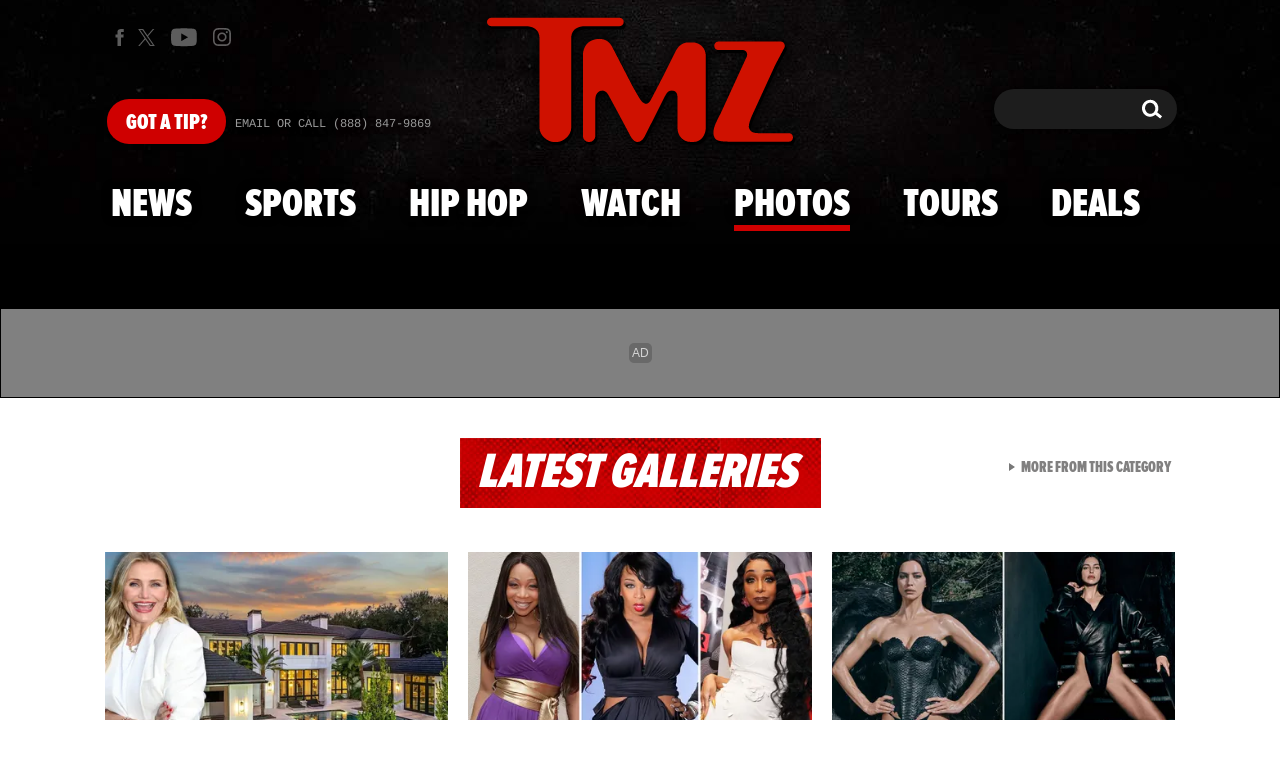

--- FILE ---
content_type: text/html; charset=UTF-8
request_url: https://www.tmz.com/photos/2015/07/16/espy-awards-red-carpet-sexy-photos/
body_size: 57782
content:


<!doctype html>
<html lang="en" data-env="prod" data-device-view="desktop" data-viewer-country="US" class="device-view-desktop viewer-country-us">
<!--
app_version=3.47.0
benchmark=103ms
etag=ef341607c2f056308e1e94c7eebae11e
timestamp=1769237961
timestamp_iso=2026-01-24T06:59:21.667897Z
screen=desktop-default
-->
<head>
  <meta charset="utf-8">
<meta http-equiv="content-type" content="text/html; charset=utf-8">
<meta http-equiv="content-language" content="en">
<meta http-equiv="X-UA-Compatible" content="IE=Edge,chrome=1">
<meta name="viewport" content="width=device-width,initial-scale=1,minimum-scale=0.25,maximum-scale=10">
<meta name="referrer" content="unsafe-url">

<title>Babes at the ESPYs</title>

<link rel="alternate" type="application/rss+xml" title="Celebrity Gossip | Entertainment News | Celebrity News | TMZ.com" href="https://www.tmz.com/rss.xml">

<meta name="google-site-verification" content="UUmtbUBf3djgPpCeLefe_PbFsOc6JGxfXmHzpjFLAEQ">
<meta name="verify-v1" content="Wtpd0N6FufoE2XqopQJoTjWV6Co/Mny9BTaswPJbPPA=">
<meta name="msvalidate.01" content="AFEB17971BCF30779AEA662782EF26F4">
<meta name="y_key" content="14cb04e4656b0c58">
<meta name="p:domain_verify" content="933e74ace98032aadbc3328616280038">

  
  <link rel="canonical" href="https://www.tmz.com/photos/2015/07/16/espy-awards-red-carpet-sexy-photos/">
  <meta name="robots" content="index,follow,max-image-preview:large,max-video-preview:-1">
  <meta name="description" content="Babes at the ESPYs">
      <link rel="image_src" href="https://imagez.tmz.com/image/5c/16by9/2015/07/16/5c3c9b9e345356baa657185c1fa15a84_xl.jpg">
  
  
      <script type="application/ld+json">
      {
    "@context": "https://schema.org",
    "@type": "ImageGallery",
    "mainEntityOfPage": {
        "@type": "WebPage",
        "@id": "https://www.tmz.com/photos/2015/07/16/espy-awards-red-carpet-sexy-photos/"
    },
    "author": {
        "@type": "Person",
        "name": "TMZ Staff"
    },
    "publisher": {
        "@type": "NewsMediaOrganization",
        "name": "TMZ",
        "logo": {
            "@type": "ImageObject",
            "url": "https://static.tmz.com/tmz-web/img/tmz-logo-red-147x60-v1.png",
            "height": 60,
            "width": 147
        }
    },
    "inLanguage": "en-US",
    "keywords": [],
    "description": "Babes at the ESPYs",
    "image": [
        {
            "@context": "https://schema.org",
            "@type": "ImageObject",
            "url": "https://imagez.tmz.com/image/5c/4by3/2015/07/16/5c3c9b9e345356baa657185c1fa15a84_xl.jpg"
        },
        {
            "@context": "https://schema.org",
            "@type": "ImageObject",
            "url": "https://imagez.tmz.com/image/5c/1by1/2015/07/16/5c3c9b9e345356baa657185c1fa15a84_xl.jpg"
        },
        {
            "@context": "https://schema.org",
            "@type": "ImageObject",
            "url": "https://imagez.tmz.com/image/5c/16by9/2015/07/16/5c3c9b9e345356baa657185c1fa15a84_xl.jpg"
        }
    ],
    "dateCreated": "2015-07-16T07:32:07-07:00",
    "dateModified": "2019-05-10T19:13:42-07:00",
    "datePublished": "2015-07-16T07:06:00-07:00",
    "headline": "Babes at the ESPYs"
}
    </script>
  
  <meta property="fb:app_id" content="310610065699820">
<meta property="article:publisher" content="https://www.facebook.com/tmz">
<meta property="og:site_name" content="TMZ">

      <meta property="og:type" content="article">
    <meta property="og:url" content="https://www.tmz.com/photos/2015/07/16/espy-awards-red-carpet-sexy-photos/">
    <meta property="og:title" content="Babes at the ESPYs">
    <meta property="og:description" content="Babes at the ESPYs">
          <meta property="og:image" content="https://imagez.tmz.com/image/5c/16by9/2015/07/16/5c3c9b9e345356baa657185c1fa15a84_xl.jpg">
      
  <meta name="twitter:site" content="@TMZ">

      <meta name="twitter:card" content="summary_large_image">
    <meta name="twitter:title" content="Babes at the ESPYs">
    <meta name="twitter:description" content="Babes at the ESPYs">
          <meta name="twitter:image" content="https://imagez.tmz.com/image/5c/16by9/2015/07/16/5c3c9b9e345356baa657185c1fa15a84_xl.jpg">
      
<meta name="apple-itunes-app" content="app-id=299948601, app-argument=https://www.tmz.com/photos/2015/07/16/espy-awards-red-carpet-sexy-photos/?tmz#gallery">
<link rel="manifest" href="/manifest.webmanifest">

<link rel="icon" type="image/png" sizes="32x32" href="https://static.tmz.com/tmz-web/icons/favicon-32x32-v1.png">
<link rel="icon" type="image/png" sizes="16x16" href="https://static.tmz.com/tmz-web/icons/favicon-16x16-v1.png">
<link rel="mask-icon" color="#cf0000" href="https://static.tmz.com/tmz-web/icons/safari-pinned-tab-v1.svg">
<link rel="shortcut icon" href="https://static.tmz.com/tmz-web/icons/favicon-48x48-v1.ico">

<meta name="application-name" content="TMZ.COM">
<meta name="mobile-web-app-capable" content="yes">
<meta name="theme-color" content="#000000">
<link rel="icon" sizes="192x192" href="https://static.tmz.com/tmz-web/icons/android-chrome-192x192-v1.png">
<link rel="icon" sizes="512x512" href="https://static.tmz.com/tmz-web/icons/android-chrome-512x512-v1.png">

<meta name="apple-mobile-web-app-capable" content="yes">
<meta name="apple-mobile-web-app-status-bar-style" content="black">
<meta name="apple-mobile-web-app-title" content="TMZ.COM">
<link rel="apple-touch-icon" href="https://static.tmz.com/tmz-web/icons/apple-touch-icon-180x180-precomposed-v1.png">
<link rel="apple-touch-icon" sizes="180x180" href="https://static.tmz.com/tmz-web/icons/apple-touch-icon-180x180-v1.png">
<link rel="apple-touch-startup-image" sizes="640x1136" media="(device-width: 320px) and (device-height: 568px) and (-webkit-device-pixel-ratio: 2) and (orientation: portrait)" href="https://static.tmz.com/tmz-web/icons/apple-touch-startup-image-640x1136-v1.png">
<link rel="apple-touch-startup-image" sizes="1136x640" media="(device-width: 320px) and (device-height: 568px) and (-webkit-device-pixel-ratio: 2) and (orientation: landscape)" href="https://static.tmz.com/tmz-web/icons/apple-touch-startup-image-640x1136-landscape-v1.png">
<link rel="apple-touch-startup-image" sizes="750x1334" media="(device-width: 375px) and (device-height: 667px) and (-webkit-device-pixel-ratio: 2) and (orientation: portrait)" href="https://static.tmz.com/tmz-web/icons/apple-touch-startup-image-750x1334-v1.png">
<link rel="apple-touch-startup-image" sizes="1334x750" media="(device-width: 375px) and (device-height: 667px) and (-webkit-device-pixel-ratio: 2) and (orientation: landscape)" href="https://static.tmz.com/tmz-web/icons/apple-touch-startup-image-750x1334-landscape-v1.png">
<link rel="apple-touch-startup-image" sizes="828x1792" media="(device-width: 414px) and (device-height: 896px) and (-webkit-device-pixel-ratio: 2) and (orientation: portrait)" href="https://static.tmz.com/tmz-web/icons/apple-touch-startup-image-828x1792-v1.png">
<link rel="apple-touch-startup-image" sizes="1792x828" media="(device-width: 414px) and (device-height: 896px) and (-webkit-device-pixel-ratio: 2) and (orientation: landscape)" href="https://static.tmz.com/tmz-web/icons/apple-touch-startup-image-828x1792-landscape-v1.png">
<link rel="apple-touch-startup-image" sizes="1125x2436" media="(device-width: 375px) and (device-height: 812px) and (-webkit-device-pixel-ratio: 3) and (orientation: portrait)" href="https://static.tmz.com/tmz-web/icons/apple-touch-startup-image-1125x2436-v1.png">
<link rel="apple-touch-startup-image" sizes="2436x1125" media="(device-width: 375px) and (device-height: 812px) and (-webkit-device-pixel-ratio: 3) and (orientation: landscape)" href="https://static.tmz.com/tmz-web/icons/apple-touch-startup-image-1125x2436-landscape-v1.png">
<link rel="apple-touch-startup-image" sizes="1242x2208" media="(device-width: 414px) and (device-height: 736px) and (-webkit-device-pixel-ratio: 3) and (orientation: portrait)" href="https://static.tmz.com/tmz-web/icons/apple-touch-startup-image-1242x2208-v1.png">
<link rel="apple-touch-startup-image" sizes="2208x1242" media="(device-width: 414px) and (device-height: 736px) and (-webkit-device-pixel-ratio: 3) and (orientation: landscape)" href="https://static.tmz.com/tmz-web/icons/apple-touch-startup-image-1242x2208-landscape-v1.png">
<link rel="apple-touch-startup-image" sizes="1242x2688" media="(device-width: 414px) and (device-height: 869px) and (-webkit-device-pixel-ratio: 3) and (orientation: portrait)" href="https://static.tmz.com/tmz-web/icons/apple-touch-startup-image-1242x2688-v1.png">
<link rel="apple-touch-startup-image" sizes="2688x1242" media="(device-width: 414px) and (device-height: 869px) and (-webkit-device-pixel-ratio: 3) and (orientation: landscape)" href="https://static.tmz.com/tmz-web/icons/apple-touch-startup-image-1242x2688-landscape-v1.png">
<link rel="apple-touch-startup-image" sizes="1536x2048" media="(device-width: 768px) and (device-height: 1024px) and (-webkit-device-pixel-ratio: 2) and (orientation: portrait)" href="https://static.tmz.com/tmz-web/icons/apple-touch-startup-image-1536x2048-v1.png">
<link rel="apple-touch-startup-image" sizes="2048x1536" media="(device-width: 768px) and (device-height: 1024px) and (-webkit-device-pixel-ratio: 2) and (orientation: landscape)" href="https://static.tmz.com/tmz-web/icons/apple-touch-startup-image-1536x2048-landscape-v1.png">
<link rel="apple-touch-startup-image" sizes="1668x2224" media="(device-width: 834px) and (device-height: 1112px) and (-webkit-device-pixel-ratio: 2) and (orientation: portrait)" href="https://static.tmz.com/tmz-web/icons/apple-touch-startup-image-1668x2224-v1.png">
<link rel="apple-touch-startup-image" sizes="2224x1668" media="(device-width: 834px) and (device-height: 1112px) and (-webkit-device-pixel-ratio: 2) and (orientation: landscape)" href="https://static.tmz.com/tmz-web/icons/apple-touch-startup-image-1668x2224-landscape-v1.png">
<link rel="apple-touch-startup-image" sizes="1668x2388" media="(device-width: 834px) and (device-height: 1194px) and (-webkit-device-pixel-ratio: 2) and (orientation: portrait)" href="https://static.tmz.com/tmz-web/icons/apple-touch-startup-image-1668x2388-v1.png">
<link rel="apple-touch-startup-image" sizes="2388x1668" media="(device-width: 834px) and (device-height: 1194px) and (-webkit-device-pixel-ratio: 2) and (orientation: landscape)" href="https://static.tmz.com/tmz-web/icons/apple-touch-startup-image-1668x2388-landscape-v1.png">
<link rel="apple-touch-startup-image" sizes="2048x2732" media="(device-width: 1024px) and (device-height: 1366px) and (-webkit-device-pixel-ratio: 2) and (orientation: portrait)" href="https://static.tmz.com/tmz-web/icons/apple-touch-startup-image-2048x2732-v1.png">
<link rel="apple-touch-startup-image" sizes="2732x2048" media="(device-width: 1024px) and (device-height: 1366px) and (-webkit-device-pixel-ratio: 2) and (orientation: landscape)" href="https://static.tmz.com/tmz-web/icons/apple-touch-startup-image-2048x2732-landscape-v1.png">

<meta name="msapplication-TileImage" content="https://static.tmz.com/tmz-web/icons/msapplication-tile-image-270x270-v1.png">
<meta name="msapplication-TileColor" content="#000000">
<meta name="msapplication-starturl" content="https://www.tmz.com/?adid=IE9pin">
<meta name="msapplication-navbutton-color" content="#000000">
<meta name="msapplication-window" content="width=1024;height=768">
<meta name="msapplication-tooltip" content="TMZ | Entertainment News">
<meta name="msapplication-task" content="name=Home;action-uri=https://www.tmz.com/;icon-uri=https://static.tmz.com/tmz-web/icons/favicon-32x32-v1.png">
<meta name="msapplication-task" content="name=Videos;action-uri=https://www.tmz.com/watch/;icon-uri=https://static.tmz.com/tmz-web/icons/favicon-32x32-v1.png">
<meta name="msapplication-task" content="name=Photos;action-uri=https://www.tmz.com/photos/;icon-uri=https://static.tmz.com/tmz-web/icons/favicon-32x32-v1.png">

<link rel="preconnect" href="https://imagez.tmz.com" crossorigin>
<link rel="preconnect" href="https://static.tmz.com" crossorigin>
<link rel="preconnect" href="https://googleads.g.doubleclick.net">
<link rel="preconnect" href="https://securepubads.g.doubleclick.net">
<link rel="preconnect" href="https://smetrics.tmz.com">
<link rel="preconnect" href="https://static.doubleclick.net">
<link rel="preconnect" href="https://stats.g.doubleclick.net">
<link rel="preconnect" href="https://www.google.com">
<link rel="preconnect" href="https://www.google-analytics.com">
<link rel="preconnect" href="https://www.googletagservices.com">
<link rel="preconnect" href="https://c.amazon-adsystem.com">
<link rel="dns-prefetch" href="https://c.amazon-adsystem.com">

<link rel="preconnect" href="https://strike.fox.com">

<link rel="preconnect" href="https://prod-foxkit.kts.fox">
<link rel="preconnect" href="https://prod-foxkit.kts.fox">


<link rel="stylesheet" type="text/css" href="https://static.tmz.com/tmz-web/client/v3.47/main.desktop.abb69ea741a3e310dacd.css">

<script id="app-globals">
var AMP_BASE_URL = 'https://amp.tmz.com/';
var APP_BUILD = '7d38e00';
var APP_DEPLOYMENT_ID = '82fef4fb154241baa3fb934c3befc89e';
var APP_ENV = 'prod';
var APP_NAME = 'web';
var APP_VENDOR = 'tmz';
var APP_VERSION = '3.47.0';
var CLIENT_PRELOADED_STATE = {flags: {"_schema":"pbj:tmz:sys:node:flagset:1-0-0","_id":"prod-web","status":"published","etag":"4103dbdfde259fa8fa332e2c13bfcd5f","created_at":"1554940265816825","updated_at":"1767925309117622","title":"prod-web","booleans":{"strike_destroy_slots_disabled":true,"hotjar_enabled":false,"secondary_android_app_universal_links_enabled":true,"amp_enabled":false,"facebook_enabled":false,"omit_video_xid_ad_parameter":true,"gallery_list_connatix_enabled":true},"ints":{"video_preroll_threshold_seconds":10,"display_updated_date_buffer_minutes":30,"fpc_edge_writer_percent":2},"strings":{"jwplayer_floating_player_id":"OVUHMYdS","foxkit_profile_sdk_src":"https:\/\/prod-foxkit.kts.fox\/js\/sdk\/profile\/v6.6.1\/profile.js","foxkit_profile_sdk_auth_cookie_domain":"www.tmz.com","fcm_sender_id":"672506631666","terms_of_use_link_text_es":"T\u00e9rminos de Uso","jwplayer_tablet_apom_player_id":"3mHsZEMY","gtm_container_id":"GTM-KTN543J","jwplayer_variant_player_id":"3K1jI4lK","jwplayer_site_id":"NcrzjsjL","foxkit_common_sdk_src":"https:\/\/prod-foxkit.kts.fox\/js\/sdk\/common\/v2.15.1\/common.js","ga4_measurement_id":"G-NCN9V8PMQF","facebook_app_version":"v17.0","privacy_policy_link_text":"Privacy Policy (New)","comscore_js_url":"https:\/\/sb.scorecardresearch.com\/plugins\/streaming-jwplayer\/v1\/current.js","video_cmsid":"2593975","jwplayer_tablet_ctp_player_id":"xYyjH0w2","jwplayer_recommendations_playlist_id":"QMALoHTp","jwplayer_smartphone_ctp_player_id":"CNERZnyh","privacy_policy_link_text_es":"Pol\u00edtica de Privacidad","prime_day_disabled_at":"2025-12-19T07:59:59.000Z","fcm_web_api_key":"AIzaSyAcs5PrK3p2gzA4_L04XlwBsfBHpUqg5r4","do_not_sell_link_text_es":"Sus Opciones de Privacidad","fcm_app_id":"1:672506631666:web:78989ecf095b90bbaec76b","careers_link_href":"https:\/\/www.linkedin.com\/company\/tmz\/","jwplayer_smartphone_apom_player_id":"NVKUIh90","comscore_publisher_id":"9013181","ketch_boot_script":"https:\/\/global.ketchcdn.com\/web\/v2\/config\/tmz\/tmz_web\/boot.js","jwplayer_desktop_ctp_player_id":"abqy2NWE","jwplayer_sponsored_videos_playlist_id":"KNy1n2XX","fcm_project_id":"tmz-prod","do_not_sell_link_href_es":"https:\/\/privacy.tmz.com\/main\/web\/main?ketch_lang=es-419","jwplayer_desktop_apom_player_id":"qj6tKl97","foxkit_centralized_login_sdk_src":"https:\/\/prod-foxkit.kts.fox\/js\/sdk\/profile\/v6.6.1\/centralized-login.js","google_maps_api_key":"AIzaSyBuYHrN4CD8GCWPuV3NF5r9wRhvVjFdBi8","prime_day_enabled_at":"2025-11-20T08:00:00.000Z","gumgum_id":"ae071174","status":"online"}}, staticRefs: { 'Tmz\\Taxonomy\\StaticRef::CHANNEL_COMMERCE': 'tmz:channel:9af7bd56-b698-48f9-9087-8b825eff6875'}};
var CLIENT_PUBLIC_PATH = 'https://static.tmz.com/tmz-web/client/v3.47/main.desktop.341cc453e5ec2556008a.js'.split('main.desktop')[0];
var CLOUD_PROVIDER = 'aws';
var CLOUD_REGION = 'us-east-1';
var CLOUD_ZONE = 'us-east-1c';
var DAM_DEFAULT_BASE_URL = 'https://dam.tmz.com/';
var DAM_IMAGE_BASE_URL = 'https://imagez.tmz.com/';
var DAM_VIDEO_BASE_URL = 'https://ovp.tmz.com/';
var DEVICE_VIEW = 'desktop';
var GDPR_APPLIES = false;
var IS_STAFF = false;
var PROFILE_SDK_BASE_CONFIG = {"apiKey":"MxwSGZEGSaCHsTePJEMBSCzkELRVdOr1","appName":"tmz-web","appVersion":"3.47.0","authBaseUrl":"https://auth.fox.com/tmz/","baseUrl":"https://id.fox.com","clientId":"90a6dd91-ccad-46ac-859e-8abd30cb7647","environment":"prod","redirectUri":"https://www.tmz.com/_/oauth2-redirect","statefulRefreshToken":{"authCookieDomain":"www.tmz.com","use":true,"retryRefreshOn500Error":true,"checkRefreshOnInit":true},"useEksEndPoints":true,"useHydraForRefresh":true};
var SHARE_BASE_URL = 'https://share.tmz.com/';
var SITE_BASE_URL = 'https://www.tmz.com/';
var STATIC_BASE_URL = 'https://static.tmz.com/tmz-web/';
var VIEWER_COUNTRY = 'US';
var WEB_BASE_URL = 'https://www.tmz.com/';
var dataLayer = dataLayer || [];
var wbq = wbq || [];
var googletag = googletag || {};
googletag.cmd = googletag.cmd || [];
var foxstrike = window.foxstrike || {};
foxstrike.cmd = foxstrike.cmd || [];
foxstrike.priority = foxstrike.priority || [];
</script>

<script id="main-desktop-js" src="https://static.tmz.com/tmz-web/client/v3.47/main.desktop.341cc453e5ec2556008a.js" defer></script>
<script id="gpt-js" src="https://www.googletagservices.com/tag/js/gpt.js" defer></script>

  <script id="foxkit-common-sdk" src="https://prod-foxkit.kts.fox/js/sdk/common/v2.15.1/common.js" defer></script>
  <script id="foxkit-profile-sdk" src="https://prod-foxkit.kts.fox/js/sdk/profile/v6.6.1/profile.js" defer onload="window.wbq.push(function(){window.TMZ.dispatch(window.TMZ.actions.loadProfile())})" onerror="window.wbq.push(function(){window.TMZ.dispatch(window.TMZ.actions.loadProfile())})"></script>

<script id="strike-sdk" src="https://strike.fox.com/static/tmz/display/loader.js" defer></script>

<!-- start: promotion-slot desktop-global-html-head -->
<!-- begin https://github.com/tmz-apps/tmz-web/issues/2666 -->
<style>
#browser-notifications-prompt {
  display: none;
}
</style>
<!-- end https://github.com/tmz-apps/tmz-web/issues/2666 -->

<script>
(() => {
    window.wbq = window.wbq || [];
    window.wbq.push(({ utils: { cookies, getApexDomain }}) => {
        const currentUrl = new URL(window.location.href);
        const hostname = currentUrl.hostname;
        const apex =  getApexDomain();
        const subdomainParts = hostname.replace(`.${apex}`, '').split('.');
        let prefix = '';
        const subdomains = ['', null];
        subdomainParts.reverse().forEach((subdomainPart) => {
            subdomains.push(`${subdomainPart}${prefix}.${apex}`);
            prefix = `.${subdomainPart}${prefix}`;
            if (subdomainPart === 'main') {
                subdomains.push(`master${prefix}.${apex}`);
            }
        });
        const cookieName = 'FOXKITAUTHN';
        const localStorageKey = `tmz.${cookieName}`;
        const foxKitAuthNState = JSON.parse(localStorage.getItem(localStorageKey) || '{}');
        const version = foxKitAuthNState.version;
        subdomains.forEach((subdomain) => {
            if (foxKitAuthNState[subdomain] && version === 3) {
                return;
            }
            if (subdomain !== null) {
                cookies.remove(cookieName, { domain: subdomain });
            } else {
                cookies.remove(cookieName);
            }
            foxKitAuthNState[subdomain] = {
                clearedAt: Date.now(),
            };
        });
        foxKitAuthNState.version = 3;
        localStorage.setItem(localStorageKey, JSON.stringify(foxKitAuthNState));
    });
})();
</script>

<!-- end: promotion-slot desktop-global-html-head -->

<!-- Google tag (gtag.js) -->
<script async src="https://www.googletagmanager.com/gtag/js?id=G-NCN9V8PMQF"></script>
<script>
  dataLayer.push({'ga4MeasurementId': 'G-NCN9V8PMQF'});
</script>

<!-- Google Tag Manager -->
<script>(function(w,d,s,l,i){w[l]=w[l]||[];w[l].push({'gtm.start':
new Date().getTime(),event:'gtm.js'});var f=d.getElementsByTagName(s)[0],
j=d.createElement(s),dl=l!='dataLayer'?'&l='+l:'';j.async=true;j.src=
'https://www.googletagmanager.com/gtm.js?id='+i+dl+'&gtm_cookies_win=x';f.parentNode.insertBefore(j,f);
})(window,document,'script','dataLayer','GTM-KTN543J');</script>
<!-- End Google Tag Manager -->

<!-- Amazon Publisher Services -->
<script async="" src="//c.amazon-adsystem.com/aax2/apstag.js"></script>
<script>
  window.apstag = window.apstag || {
    init: function() {
      apstag._Q.push(["i", arguments, (new Date).getTime()])
    },
    fetchBids: function() {
      apstag._Q.push(["f", arguments, (new Date).getTime()])
    },
    setDisplayBids: function() {},
    _Q: []
  };
  wbq.push(function initAPSTag() {
    window.apstag.init({ adServer: 'googletag', bidTimeout: 1000, pubID: '3023', deals: true, params: { us_privacy: window.TMZ.utils.getUSPrivacy() } });
    window.foxstrike.priority.push(function (Strike) {
      Strike.dispatchEvent({ name: 'strike:amazonLibLoaded', initiator: 'TMZ' });
    });
  });
</script>
<!-- End Amazon Publisher Services -->

    <script>!function(){window.semaphore=window.semaphore||[],window.ketch=function(){window.semaphore.push(arguments)};var e=document.createElement("script");e.type="text/javascript",e.src="https://global.ketchcdn.com/web/v3/config/tmz/tmz_web/boot.js",e.defer=e.async=!0,document.getElementsByTagName("head")[0].appendChild(e)}();</script>


  
</head>

<body class="theme-default  body-83c4286b-0403-54b7-a143-7e5be22b1acb body-photos ">
<div id="fb-root" data-turbolinks-permanent></div>
<div id="react-root"></div>
<div id="lightbox-root"></div>
<script>
wbq.push(function loadPage(app) {
  app.dispatch(app.actions.loadPage({
    title: "Babes at the ESPYs",
    url: 'https://www.tmz.com/photos/2015/07/16/espy-awards-red-carpet-sexy-photos/',
    uri: '/photos/2015/07/16/espy-awards-red-carpet-sexy-photos/',
    query: {},
    benchmark: '103',
    etag: 'ef341607c2f056308e1e94c7eebae11e',
    node: {"_schema":"pbj:tmz:curator:node:gallery:1-0-1","_id":"83c4286b-0403-54b7-a143-7e5be22b1acb","status":"published","etag":"8d7504d970f8dfa0782d60dcdda2cfc1","created_at":"1437057127000000","updated_at":"1557540822226476","title":"Babes at the ESPYs","image_ref":"tmz:image-asset:image_jpg_20150716_5c3c9b9e345356baa657185c1fa15a84","allow_comments":true,"image_count":22,"related_gallery_refs":["tmz:gallery:7ed343bd-7b02-5462-a708-0887227967fa","tmz:gallery:77f6ffbd-2c46-59e9-b9e6-230c91be7aa3","tmz:gallery:b36616d3-4a82-5a1d-85ec-9383b5fd0e5c"],"tags":{"cf_slug":"2015\/07\/16\/espy-awards-red-carpet-sexy-photos","cf_element":"tmz-gallery","cf_guid":"9cec94d9-2880-4f3f-a1da-f3936adc42a1"},"published_at":"2015-07-16T14:06:00.000000Z","slug":"2015\/07\/16\/espy-awards-red-carpet-sexy-photos","ads_enabled":true,"is_unlisted":false,"order_date":"2015-07-16T14:06:00.000000Z"},
    nodeRef: 'tmz:gallery:83c4286b-0403-54b7-a143-7e5be22b1acb',
    derefs: [],
    screen: 'default',
    section: 'photos',
    subSection: '',
    theme: 'default',
    hasSidebar: false,
    sidebarSlot: null,
    isTurbolinksPreview: document.documentElement.hasAttribute('data-turbolinks-preview')
  }));
});
</script>
<!-- Google Tag Manager (noscript) -->
<noscript><iframe src="https://www.googletagmanager.com/ns.html?id=GTM-KTN543J&gtm_cookies_win=x"
height="0" width="0" style="display:none;visibility:hidden"></iframe></noscript>
<!-- End Google Tag Manager (noscript) -->

      <div id="header-wrapper" class="header-wrapper">
      <!-- start: promotion-slot desktop-photos-header -->

<!-- start: tmz:alert-widget:2658a1af-28e1-4361-bd65-e1edf66e13bf -->
  <!-- begin https://github.com/tmz-apps/tmz-web/issues/3241 -->
<script>
(() => {
  wbq.push(function stylePrimeDayAlertWidgets(app) {
    if (typeof app.utils.transitoryExperienceEnabled !== 'function') {
      return;
    }

    if (!app.utils.transitoryExperienceEnabled('prime_day')) {
      return;
    }

    const style = document.createElement('style');
    style.innerText = `
      .alert-widget {
        background-color: #CF0000 !important;
      }
      .alert-widget__card-title--in-site,
      .alert-widget__btn-close--in-site {
        color: #000 !important;
      }
    `;
    document.head.prepend(style);
  });
})();
</script>
<!-- end https://github.com/tmz-apps/tmz-web/issues/3241 -->
    <div id="widget-2658a1af-28e1-4361-bd65-e1edf66e13bf" class="curator-widget curator-widget-header curator-alert-widget curator-alert-widget-header" data-widget-ref="tmz:alert-widget:2658a1af-28e1-4361-bd65-e1edf66e13bf">
      <!-- no nodes returned or tags.enabled != 'true' -->
  
  </div>
<script>
// app_version=3.47.0, device_view=desktop, viewer_country=US, ajax=false
// benchmark=103ms, etag=ef341607c2f056308e1e94c7eebae11e, timestamp=1769237961, timestamp_iso=2026-01-24T06:59:21.667897Z
wbq.push(function loadWidget() {
  window.TMZ.dispatch(window.TMZ.actions.loadWidget(
    {"_schema":"pbj:tmz:curator:node:alert-widget:1-0-0","_id":"2658a1af-28e1-4361-bd65-e1edf66e13bf","status":"published","etag":"aa2a8aa290e8b069c463edd640bbee73","created_at":"1602603650960324","updated_at":"1765782775815986","title":"In Site Alert","pre_render_code":"<!-- begin https:\/\/github.com\/tmz-apps\/tmz-web\/issues\/3241 -->\n<script>\n(() => {\n  wbq.push(function stylePrimeDayAlertWidgets(app) {\n    if (typeof app.utils.transitoryExperienceEnabled !== 'function') {\n      return;\n    }\n\n    if (!app.utils.transitoryExperienceEnabled('prime_day')) {\n      return;\n    }\n\n    const style = document.createElement('style');\n    style.innerText = `\n      .alert-widget {\n        background-color: #CF0000 !important;\n      }\n      .alert-widget__card-title--in-site,\n      .alert-widget__btn-close--in-site {\n        color: #000 !important;\n      }\n    `;\n    document.head.prepend(style);\n  });\n})();\n<\/script>\n<!-- end https:\/\/github.com\/tmz-apps\/tmz-web\/issues\/3241 -->","show_border":false,"show_header":true,"dismissible":false,"theme":"in-site","search_request":{"_schema":"pbj:tmz:curator:request:search-teasers-request:1-0-0","occurred_at":"1763628477234765","count":1,"page":1,"autocomplete":false,"track_total_hits":false,"is_unlisted":0,"sort":"published-at-desc","timeline_ref":"tmz:timeline:2e0131a4-bfbd-4e7e-9cca-122a175f46b9"},"show_pagination":false,"show_item_cta_text":false,"show_item_date":false,"show_item_duration":false,"show_item_excerpt":false,"show_item_icon":false,"show_item_media_count":false},
    {"_schema":"pbj:triniti:common::render-context:1-0-1","cache_enabled":true,"cache_expiry":320,"platform":"web","device_view":"desktop","viewer_country":"US","promotion_slot":"desktop-photos-header","section":"header","booleans":{"is_staff":false}},
    null,
    []
  ));
});
</script>

    
  <!-- end: tmz:alert-widget:2658a1af-28e1-4361-bd65-e1edf66e13bf -->
<!-- start: tmz:ad-widget:4ff6fe59-f754-4dd8-8932-cae8721d220f -->
  
    

<script>
  wbq.push(function renderAdWidget() {
    const config = {"do_not_write_div":"true"};
    config.widgetId = '4ff6fe59-f754-4dd8-8932-cae8721d220f';
    window.TMZ.defineAdSlot(
      'ad-skin',
      '',
      'skin',
      {"tile":"skin"},
      config
    );

    window.TMZ.utils.adViewability.observe('ad-skin');
    if (config.has_close_button === 'true') {
      window.TMZ.utils.addAdCloseButton('ad-skin');
    }
  });
</script>


  
<script>
// app_version=3.47.0, device_view=desktop, viewer_country=US, ajax=false
// benchmark=103ms, etag=ef341607c2f056308e1e94c7eebae11e, timestamp=1769237961, timestamp_iso=2026-01-24T06:59:21.667897Z
wbq.push(function loadWidget() {
  window.TMZ.dispatch(window.TMZ.actions.loadWidget(
    {"_schema":"pbj:tmz:curator:node:ad-widget:1-0-0","_id":"4ff6fe59-f754-4dd8-8932-cae8721d220f","status":"published","etag":"9d461d9806d8727129af2600e813458a","created_at":"1555093168607216","updated_at":"1608325399184964","title":"ad :: skin","show_border":false,"show_header":true,"ad_size":"skin","dfp_cust_params":{"tile":"skin"},"tags":{"do_not_write_div":"true"}},
    {"_schema":"pbj:triniti:common::render-context:1-0-1","cache_enabled":true,"cache_expiry":320,"platform":"web","device_view":"desktop","viewer_country":"US","promotion_slot":"desktop-photos-header","section":"header","booleans":{"is_staff":false}},
    null,
    []
  ));
});
</script>

    
  <!-- end: tmz:ad-widget:4ff6fe59-f754-4dd8-8932-cae8721d220f -->
<!-- start: tmz:ad-widget:cc1545b2-ab69-4f54-aca0-5b0175b85d78 -->
  
    

<script>
  wbq.push(function renderAdWidget() {
    const config = {"do_not_write_div":"true","refresh_interval":"30000"};
    config.widgetId = 'cc1545b2-ab69-4f54-aca0-5b0175b85d78';
    window.TMZ.defineAdSlot(
      'ad-gallery-corner',
      '',
      'medium_rectangle',
      {"tile":"gallery-corner"},
      config
    );

    window.TMZ.utils.adViewability.observe('ad-gallery-corner');
    if (config.has_close_button === 'true') {
      window.TMZ.utils.addAdCloseButton('ad-gallery-corner');
    }
  });
</script>


  
<script>
// app_version=3.47.0, device_view=desktop, viewer_country=US, ajax=false
// benchmark=103ms, etag=ef341607c2f056308e1e94c7eebae11e, timestamp=1769237961, timestamp_iso=2026-01-24T06:59:21.667897Z
wbq.push(function loadWidget() {
  window.TMZ.dispatch(window.TMZ.actions.loadWidget(
    {"_schema":"pbj:tmz:curator:node:ad-widget:1-0-0","_id":"cc1545b2-ab69-4f54-aca0-5b0175b85d78","status":"published","etag":"1b043a345c977b3640691abd908f897a","created_at":"1555090284143011","updated_at":"1705613192082016","title":"ad :: desktop :: photos :: gallery-corner","show_border":false,"show_header":true,"ad_size":"medium_rectangle","dfp_cust_params":{"tile":"gallery-corner"},"tags":{"do_not_write_div":"true","refresh_interval":"30000"}},
    {"_schema":"pbj:triniti:common::render-context:1-0-1","cache_enabled":true,"cache_expiry":320,"platform":"web","device_view":"desktop","viewer_country":"US","promotion_slot":"desktop-photos-header","section":"header","booleans":{"is_staff":false}},
    null,
    []
  ));
});
</script>

    
  <!-- end: tmz:ad-widget:cc1545b2-ab69-4f54-aca0-5b0175b85d78 -->
<!-- start: tmz:ad-widget:c2105496-a85f-4f8a-9aa8-f0587ee7da6d -->
  
    

<script>
  wbq.push(function renderAdWidget() {
    const config = {"do_not_write_div":"true"};
    config.widgetId = 'c2105496-a85f-4f8a-9aa8-f0587ee7da6d';
    window.TMZ.defineAdSlot(
      'ad-interstitial',
      '',
      'leaderboard',
      {"tile":"interstitial"},
      config
    );

    window.TMZ.utils.adViewability.observe('ad-interstitial');
    if (config.has_close_button === 'true') {
      window.TMZ.utils.addAdCloseButton('ad-interstitial');
    }
  });
</script>


  
<script>
// app_version=3.47.0, device_view=desktop, viewer_country=US, ajax=false
// benchmark=103ms, etag=ef341607c2f056308e1e94c7eebae11e, timestamp=1769237961, timestamp_iso=2026-01-24T06:59:21.667897Z
wbq.push(function loadWidget() {
  window.TMZ.dispatch(window.TMZ.actions.loadWidget(
    {"_schema":"pbj:tmz:curator:node:ad-widget:1-0-0","_id":"c2105496-a85f-4f8a-9aa8-f0587ee7da6d","status":"published","etag":"2ed332a593e48cdaf3640eba6d48c8cb","created_at":"1555093321806405","updated_at":"1555274392897474","title":"ad :: interstitial","show_border":false,"show_header":true,"ad_size":"leaderboard","dfp_cust_params":{"tile":"interstitial"},"tags":{"do_not_write_div":"true"}},
    {"_schema":"pbj:triniti:common::render-context:1-0-1","cache_enabled":true,"cache_expiry":320,"platform":"web","device_view":"desktop","viewer_country":"US","promotion_slot":"desktop-photos-header","section":"header","booleans":{"is_staff":false}},
    null,
    []
  ));
});
</script>

    
  <!-- end: tmz:ad-widget:c2105496-a85f-4f8a-9aa8-f0587ee7da6d -->
<!-- start: tmz:ad-widget:d10f90f3-b494-429f-bff6-e81a0e6159dd -->
  
    

<script>
  wbq.push(function renderAdWidget() {
    const config = {"do_not_write_div":"true"};
    config.widgetId = 'd10f90f3-b494-429f-bff6-e81a0e6159dd';
    window.TMZ.defineAdSlot(
      'ad-adhesion',
      '',
      'leaderboard',
      {"tile":"adhesion"},
      config
    );

    window.TMZ.utils.adViewability.observe('ad-adhesion');
    if (config.has_close_button === 'true') {
      window.TMZ.utils.addAdCloseButton('ad-adhesion');
    }
  });
</script>


  
<script>
// app_version=3.47.0, device_view=desktop, viewer_country=US, ajax=false
// benchmark=103ms, etag=ef341607c2f056308e1e94c7eebae11e, timestamp=1769237961, timestamp_iso=2026-01-24T06:59:21.667897Z
wbq.push(function loadWidget() {
  window.TMZ.dispatch(window.TMZ.actions.loadWidget(
    {"_schema":"pbj:tmz:curator:node:ad-widget:1-0-0","_id":"d10f90f3-b494-429f-bff6-e81a0e6159dd","status":"published","etag":"46d5049e5fffbc3826fdc5ee99119d17","created_at":"1707426439737726","updated_at":"1752775626841033","title":"ad :: desktop :: adhesion","show_border":false,"show_header":true,"ad_size":"leaderboard","dfp_cust_params":{"tile":"adhesion"},"tags":{"do_not_write_div":"true"}},
    {"_schema":"pbj:triniti:common::render-context:1-0-1","cache_enabled":true,"cache_expiry":320,"platform":"web","device_view":"desktop","viewer_country":"US","promotion_slot":"desktop-photos-header","section":"header","booleans":{"is_staff":false}},
    null,
    []
  ));
});
</script>

    
  <!-- end: tmz:ad-widget:d10f90f3-b494-429f-bff6-e81a0e6159dd -->

<!-- end: promotion-slot desktop-photos-header -->

      <header id="header" class="header ">
        <a href="#main" class="skip-link visually-hidden visually-hidden-focusable">Skip to main content</a>
        <div class="header__fixed-container">
          <div class="masthead">
            <ul class="masthead-social">
  <li class="masthead-social__item masthead-social__item--facebook">
    <a aria-label="TMZ on Facebook" class="masthead-social__link masthead-social__link--facebook js-track-link" href="https://www.facebook.com/TMZ" target="_blank" rel="noopener noreferrer" data-context="{&quot;section&quot;:&quot;header&quot;,&quot;name&quot;:&quot;facebook&quot;}">
      <svg role="img" aria-hidden="true" xmlns="http://www.w3.org/2000/svg" width="16" height="16" viewBox="0 0 24 24">
        <title>Facebook</title>
        <path d="M9.009 7.652H6.4v4.174h2.609V24h5.043V11.826h3.478l.348-4h-3.826v-2.26c0-1.044.174-1.392 1.218-1.392h2.608V0H14.4c-3.652 0-5.391 1.565-5.391 4.696v2.956z"/>
      </svg>
    </a>
  </li>
  <li class="masthead-social__item masthead-social__item--x">
    <a aria-label="TMZ on X" class="masthead-social__link masthead-social__link--x js-track-link" href="https://twitter.com/TMZ" target="_blank" rel="noopener noreferrer" data-context="{&quot;section&quot;:&quot;header&quot;,&quot;name&quot;:&quot;twitter&quot;}">
      <svg role="img" width="1200" height="1227" viewBox="0 0 1200 1227" fill="none" xmlns="http://www.w3.org/2000/svg">
        <title>X</title>
        <path d="M714.163 519.284L1160.89 0H1055.03L667.137 450.887L357.328 0H0L468.492 681.821L0 1226.37H105.866L515.491 750.218L842.672 1226.37H1200L714.137 519.284H714.163ZM569.165 687.828L521.697 619.934L144.011 79.6944H306.615L611.412 515.685L658.88 583.579L1055.08 1150.3H892.476L569.165 687.854V687.828Z" fill="white"/>
      </svg>
    </a>
  </li>
  <li class="masthead-social__item masthead-social__item--youtube">
    <a aria-label="TMZ on Youtube" class="masthead-social__link masthead-social__link--youtube js-track-link" href="https://www.youtube.com/user/TMZ" target="_blank" rel="noopener noreferrer" data-context="{&quot;section&quot;:&quot;header&quot;,&quot;name&quot;:&quot;youtube&quot;}">
      <svg role="img" aria-hidden="true" xmlns="http://www.w3.org/2000/svg" width="19" height="19" viewBox="0 0 24 24">
        <title>Youtube</title>
        <path d="M23.39 6.577c.512 1.841.492 5.678.492 5.678s0 3.817-.492 5.658a2.97 2.97 0 0 1-2.105 2.073c-1.869.485-9.344.485-9.344.485s-7.456 0-9.344-.504a2.97 2.97 0 0 1-2.105-2.074C0 16.072 0 12.235 0 12.235s0-3.817.492-5.658a3.03 3.03 0 0 1 2.105-2.093C4.466 4 11.94 4 11.94 4s7.475 0 9.344.504a2.97 2.97 0 0 1 2.105 2.073zM9.56 15.762l6.217-3.527L9.561 8.71v7.053z"/>
      </svg>
    </a>
  </li>
  <li class="masthead-social__item masthead-social__item--instagram">
    <a aria-label="TMZ on Instagram" class="masthead-social__link masthead-social__link--instagram js-track-link" href="https://www.instagram.com/tmz_tv/" target="_blank" rel="noopener noreferrer" data-context="{&quot;section&quot;:&quot;header&quot;,&quot;name&quot;:&quot;instagram&quot;}">
      <svg role="img" aria-hidden="true" xmlns="http://www.w3.org/2000/svg" width="15" height="15" viewBox="0 0 24 24">
        <title>Instagram</title>
        <path d="M12 0c3.26 0 3.667.012 4.947.072 1.277.059 2.148.261 2.913.558a5.847 5.847 0 0 1 2.126 1.384A5.89 5.89 0 0 1 23.37 4.14c.296.764.498 1.636.558 2.913C23.985 8.333 24 8.74 24 12s-.012 3.667-.072 4.947c-.059 1.277-.262 2.148-.558 2.913a5.86 5.86 0 0 1-1.384 2.126 5.898 5.898 0 0 1-2.126 1.384c-.765.296-1.636.498-2.913.558-1.28.057-1.687.072-4.947.072s-3.667-.012-4.947-.072c-1.277-.059-2.147-.262-2.913-.558a5.868 5.868 0 0 1-2.126-1.384A5.885 5.885 0 0 1 .63 19.86c-.297-.765-.498-1.636-.558-2.913C.015 15.667 0 15.26 0 12s.012-3.667.072-4.947C.131 5.775.333 4.905.63 4.14a5.855 5.855 0 0 1 1.384-2.126A5.876 5.876 0 0 1 4.14.63C4.905.333 5.775.132 7.053.072 8.333.015 8.74 0 12 0zm4.85 2.231c-1.265-.055-1.647-.071-4.895-.101-3.209 0-3.584.015-4.859.06-1.17.06-1.801.255-2.221.421-.569.209-.96.479-1.379.898-.421.421-.69.811-.9 1.381-.165.42-.359 1.064-.42 2.234-.045 1.275-.061 1.665-.061 4.861 0 3.195.016 3.584.061 4.844.061 1.17.255 1.815.42 2.235.21.556.479.961.9 1.38.419.42.81.675 1.379.899.42.165 1.065.36 2.236.421 1.273.059 1.648.074 4.859.074 3.21 0 3.585-.013 4.859-.07 1.17-.053 1.815-.249 2.235-.413a3.744 3.744 0 0 0 1.38-.896c.42-.422.675-.82.899-1.382.165-.422.36-1.057.421-2.227.059-1.265.074-1.646.074-4.85 0-3.204-.013-3.584-.07-4.85-.053-1.17-.249-1.805-.413-2.227a3.707 3.707 0 0 0-.896-1.381 3.727 3.727 0 0 0-1.382-.896c-.422-.166-1.057-.36-2.227-.415zM12 5.838a6.162 6.162 0 1 1 0 12.324 6.162 6.162 0 1 1 0-12.324zM12 16c2.21 0 4-1.79 4-4s-1.79-4-4-4-4 1.79-4 4 1.79 4 4 4zm7.846-10.405a1.441 1.441 0 0 1-2.88 0 1.44 1.44 0 0 1 2.88 0z"/>
      </svg>
    </a>
  </li>
</ul><!--/.masthead-social-->
            
<div class="masthead-tip">
  <a class="masthead-tip__btn masthead-tip__btn--default js-track-link " href="https://www.tmz.com/pages/tips/" data-context="{&quot;section&quot;:&quot;header&quot;,&quot;name&quot;:&quot;got-a-tip&quot;}" aria-label="Got a Tip?">Got <span>A Tip?</span></a>
  <a class="masthead-tip__contact js-track-link" href="https://www.tmz.com/pages/tips/" data-context="{&quot;section&quot;:&quot;header&quot;,&quot;name&quot;:&quot;email-or-call&quot;}">Email Or Call (888) 847-9869</a>
</div><!--/.masthead-tip-->
            <button
  class="masthead__btn masthead__btn--nav js__btn--nav-toggle"
  id="masthead-nav-open-btn"
  type="button"
  aria-label="Menu"
>
  <svg xmlns="http://www.w3.org/2000/svg" role="img" width="21" height="21" viewBox="0 0 80 80">
    <path fill="#fff" d="M80 22.9H0V9.5h80v13.4zm0 10.3H0v13.5h80V33.2zm0 23.9H0v13.4h80V57.1z"/>
  </svg>
</button>
<button
  class="masthead__btn masthead__btn--search js__btn--search-toggle"
  id="masthead-search-open-btn"
  type="button"
  aria-label="Search"
>
  <svg role="img" xmlns="http://www.w3.org/2000/svg" width="21" height="21" viewBox="0 0 80 80">
    <path fill="#fff" d="M80 69 61.8 51c3.3-5.1 5.2-11.2 5.2-17.8C67 14.9 52 0 33.5 0S0 14.9 0 33.3c0 18.3 15 33.3 33.5 33.3 6.3 0 12.1-1.7 17.1-4.7L69 80l11-11zM12.5 33.3c0-11.5 9.4-20.9 21-20.9s21 9.4 21 20.9c0 11.5-9.4 20.9-21 20.9s-21-9.4-21-20.9z"/>
  </svg>
</button><!--/.masthead_buttons -->
            
  <a aria-labelledby="logo-title" class="masthead-logo js-track-link" href="https://www.tmz.com/" data-context="{&quot;section&quot;:&quot;head&quot;,&quot;name&quot;:&quot;tmz-logo&quot;}">
            <h1 class="visually-hidden">Babes at the ESPYs</h1>
        <svg role="img" aria-hidden="true" xmlns="http://www.w3.org/2000/svg" width="300" height="122" viewBox="0 0 300 122">
      <title id="logo-title">TMZ</title>
      <path fill="#cf1100" d="M129.91 0a4.11 4.11 0 0 1 0 8.22H97.65l.018.058c-.223 0-14.53-1.408-15.112 11.06v88.607c0 7.106-7.537 13.94-14.643 13.94h-1.702c-7.106 0-14.747-6.834-14.747-13.94V20.273l-.016.002C51.563 6.793 36.54 8.278 36.312 8.278l.018-.057H4.11A4.11 4.11 0 0 1 4.11 0h125.8zm71.72 24.135c7.105 0 12.865 5.761 12.865 12.868v70.771c0 7.106-4.688 13.94-11.793 13.94h-3.082c-7.105 0-12.963-5.707-12.828-13.94l-.014-28.885c.015-4.773-1.35-7.502-5.59-7.502-3.685 0-4.766 2.326-6.095 4.273l-3.01 5.967-17.748 35.18c-2.74 4.907-6.473 5.625-8.676 4.524-.074-.037-.14-.086-.209-.13-1.126-.333-2.495-1.646-4.342-4.394 0 0-18.684-35.19-22.485-41.778-3.802-6.587-12.416-3.778-12.416 4.78v35.807a6.099 6.099 0 1 1-12.195 0v-78.59c0-6.01 2.527-11.42 7.274-14.058 4.653-2.586 15.683-5.183 21.41 5.456l20.358 39.353c1.83 3.2 5.367 9.367 6.442 11.114 1.768 2.874 6.773 9.746 11.123 1.54 3.525-6.65 8.125-15.513 10.841-20.761l13.43-26.896a13.539 13.539 0 0 1 1.722-2.644c2.281-3.599 6.288-5.995 10.864-5.995h4.154zm94.583 89c2.09 0 3.787 1.86 3.787 4.156 0 2.295-1.696 4.155-3.787 4.155h-54.595c-7.053-.026-15.416.293-17.846-2.949-4.44-5.922.5-15.233 2.317-18.867 1.023-2.047 2.257-4.495 3.269-6.503l25.592-55.685.11-1.155v-.078a4.734 4.734 0 0 0-3.839-4.568h-24.63c-2.09 0-3.786-1.86-3.786-4.155s1.696-4.155 3.787-4.155h61.58c2.09 0 3.787 1.86 3.787 4.155 0 .464-.086.902-.214 1.319.005.01.026.02.023.031-.007.023-.04.09-.081.178-.12.33-.279.635-.467.918-1.742 3.364-7.118 13.44-8.497 16.02 0 0-20.588 44.921-22.764 49.573-2.177 4.651-3.917 10.51-3.025 12.59.892 2.082 2.08 4.981 8.694 4.981.44 0 .845.015 1.228.04h29.357z"/>
    </svg>
  </a><!--/.masthead-logo-->
            <div class="masthead-search">
  <form id="masthead-search-form" class="masthead-search__form" action="/search/" method="get">
    <label for="masthead-search__input">
        <span class="visually-hidden">Search</span>
    </label>
    <input id="masthead-search__input" name="q" class="masthead-search__input" placeholder="Search" type="text" autocomplete="off">
    <button class="masthead-search__submit">
      <span class="visually-hidden">Search</span>
      <svg aria-hidden="true" role="img" xmlns="http://www.w3.org/2000/svg" width="16" height="16" viewBox="0 0 24 24">
        <title>Search</title>
        <path d="M24.001 20.663l-5.64-4.538c1.227-2.216 1.629-4.917.93-7.624l-.014-.053C17.851 2.92 12.714-.118 7.327 1.382 2.003 2.863-1.065 8.307.344 13.775l.014.053c1.426 5.529 6.563 8.566 11.95 7.066a9.935 9.935 0 0 0 3.82-2.03l5.764 4.637 2.11-2.838zM3.908 12.727c-.942-3.649.873-7.103 4.219-8.034 3.376-.939 6.638 1.125 7.585 4.803l.015.054c.94 3.648-.874 7.102-4.22 8.033-3.376.94-6.638-1.126-7.585-4.804l-.014-.052z"/>
      </svg>
    </button>
  </form>
</div>
<!--/.masthead-search-->
          </div><!--/.masthead-->
          
<nav class="nav-desktop js__nav-desktop">
  <ul class="nav-desktop__list">
    <li class="nav-desktop__item"><a class="nav-desktop__link nav-desktop__link--default js-track-link" href="https://www.tmz.com/" data-context="{&quot;section&quot;:&quot;nav&quot;,&quot;name&quot;:&quot;news&quot;,&quot;pos&quot;:1}">News</a></li>
    <li class="nav-desktop__item"><a class="nav-desktop__link nav-desktop__link--default js-track-link" href="https://www.tmz.com/sports/" data-context="{&quot;section&quot;:&quot;nav&quot;,&quot;name&quot;:&quot;sports&quot;,&quot;pos&quot;:2}">Sports</a></li>
    <li class="nav-desktop__item"><a class="nav-desktop__link nav-desktop__link--default js-track-link" href="https://www.tmz.com/hip-hop/" data-context="{&quot;section&quot;:&quot;nav&quot;,&quot;name&quot;:&quot;hip-hop&quot;,&quot;pos&quot;:3}">Hip Hop</a></li>
    <li class="nav-desktop__item"><a class="nav-desktop__link nav-desktop__link--default js-track-link" href="https://www.tmz.com/watch/" data-context="{&quot;section&quot;:&quot;nav&quot;,&quot;name&quot;:&quot;watch&quot;,&quot;pos&quot;:4}">Watch</a></li>
    <li class="nav-desktop__item"><a class="nav-desktop__link nav-desktop__link--default nav-desktop__item--active js-track-link" href="https://www.tmz.com/photos/" data-context="{&quot;section&quot;:&quot;nav&quot;,&quot;name&quot;:&quot;photos&quot;,&quot;pos&quot;:5}">Photos</a></li>
    <li class="nav-desktop__item"><a class="nav-desktop__link nav-desktop__link--default js-track-link" href="https://www.tmztour.com/" target="_blank" rel="noopener" data-context="{&quot;section&quot;:&quot;nav&quot;,&quot;name&quot;:&quot;tours&quot;,&quot;pos&quot;:6}">Tours</a></li>
    <li class="nav-desktop__item">
      <a class="nav-desktop__link nav-desktop__link--default js-track-link" href="https://www.tmz.com/deals/" data-context="{&quot;section&quot;:&quot;nav&quot;,&quot;name&quot;:&quot;shop&quot;,&quot;pos&quot;:7}">Deals</a>
      <div id="nav-item-deals-pop-up" class="nav-item-pop-up js-html-import-lazy" data-url="/_/promotion/global-nav-deals/nav.html"></div>
    </li>
    <li id="nav-showtimes" class="nav-desktop__item nav-desktop__item--showtimes">
      <div class="nav-desktop-showtimes nav-desktop-showtimes--default">
        <form id="showtimes-nav-root"></form>
      </div>
    </li>
  </ul><!--/.nav-desktop__list-->
</nav><!--/.nav-desktop-->
        </div><!--/.header__fixed-container-->
      </header><!--/.header-->
    </div><!--/.header-wrapper-->
    <div id="header-sticky-toggle-observed"></div>

    <nav class="nav js__nav" id="masthead-nav" aria-hidden="true">
  <div
    class="nav__btn nav__btn--close js__btn--nav-toggle"
    id="nav-close-btn"
    role="button"
    aria-label="Close"
  >
    <svg role="img" xmlns="http://www.w3.org/2000/svg" width="21" height="21" viewBox="0 0 21 21">
      <path fill="#fff" d="M10.5 7.6l7-7.1 3 3-7 7 7 7-3 3-7-7-7 7-3-3 7-7-7-7 3-3z"/>
    </svg>
  </div>

  <div
    class="nav__btn nav__btn--search js__btn--search-toggle"
    id="nav-search-open-btn"
    role="button"
    aria-label="Search"
  >
    <svg role="img" xmlns="http://www.w3.org/2000/svg" width="21" height="21" viewBox="0 0 80 80">
      <path fill="#fff" d="M80 69 61.8 51c3.3-5.1 5.2-11.2 5.2-17.8C67 14.9 52 0 33.5 0S0 14.9 0 33.3c0 18.3 15 33.3 33.5 33.3 6.3 0 12.1-1.7 17.1-4.7L69 80l11-11zM12.5 33.3c0-11.5 9.4-20.9 21-20.9s21 9.4 21 20.9c0 11.5-9.4 20.9-21 20.9s-21-9.4-21-20.9z"/>
    </svg>
  </div>

  <div class="nav__container">
    <a class="nav__tip-btn js__btn--tip-toggle js-track-link" href="https://www.tmz.com/pages/tips/" data-context="{&quot;section&quot;:&quot;nav&quot;,&quot;name&quot;:&quot;tip&quot;,&quot;pos&quot;:1}">
      <strong>Got a tip?</strong>
    </a>

    <ul class="nav__list">
      <li class="nav__item"><a class="nav__link js-track-link" href="https://www.tmz.com/" data-context="{&quot;section&quot;:&quot;nav&quot;,&quot;name&quot;:&quot;news&quot;,&quot;pos&quot;:2}">News</a></li>
      <li class="nav__item"><a class="nav__link js-track-link" href="https://www.tmz.com/sports/" data-context="{&quot;section&quot;:&quot;nav&quot;,&quot;name&quot;:&quot;sports&quot;,&quot;pos&quot;:3}">Sports</a></li>
      <li class="nav__item"><a class="nav__link js-track-link" href="https://www.tmz.com/hip-hop/" data-context="{&quot;section&quot;:&quot;nav&quot;,&quot;name&quot;:&quot;hip-hop&quot;,&quot;pos&quot;:4}">Hip Hop</a></li>
      <li class="nav__item"><a class="nav__link js-track-link" href="https://www.tmz.com/watch/" data-context="{&quot;section&quot;:&quot;nav&quot;,&quot;name&quot;:&quot;watch&quot;,&quot;pos&quot;:5}">Watch</a></li>
      <li class="nav__item"><a class="nav__link js-track-link" href="https://www.tmz.com/photos/" data-context="{&quot;section&quot;:&quot;nav&quot;,&quot;name&quot;:&quot;photos&quot;,&quot;pos&quot;:6}">Photos</a></li>
      <li class="nav__item"><a class="nav__link js-track-link" href="https://www.tmztour.com/" target="_blank" rel="noopener" data-context="{&quot;section&quot;:&quot;nav&quot;,&quot;name&quot;:&quot;tour&quot;,&quot;pos&quot;:7}">Tours</a></li>
      <li class="nav__item"><a class="nav__link js-track-link" href="https://www.tmz.com/deals/" data-context="{&quot;section&quot;:&quot;nav&quot;,&quot;name&quot;:&quot;shop&quot;,&quot;pos&quot;:8}">Deals</a></li>
    </ul>

    <div class="nav__card nav__card--shows">
      <header class="nav__card-section-header nav__card-section-header--shows">
        <h3 class="nav__card-section-title nav__card-section-title--shows">
          Shows
        </h3>
      </header>
      <div class="nav__card-item nav__card-item--shows">
        <a class="nav__card-link nav__card-link--shows nav__card-link--shows--tmz ratio js-track-link" href="https://www.tmz.com/watch/tmz-on-tv/" data-context="{&quot;section&quot;:&quot;nav-shows&quot;,&quot;name&quot;:&quot;tmz-on-tv&quot;,&quot;pos&quot;:1}">
          TMZ
        </a>
      </div>
      <div class="nav__card-item nav__card-item--shows">
        <a class="nav__card-link nav__card-link--shows nav__card-link--shows--tmz-live ratio js-track-link" href="https://www.tmz.com/watch/tmz-live/" data-context="{&quot;section&quot;:&quot;nav-shows&quot;,&quot;name&quot;:&quot;tmz-live&quot;,&quot;pos&quot;:2}">
          TMZ Live
        </a>
      </div>
      <div class="nav__card-item nav__card-item--shows">
        <a class="nav__card-link nav__card-link--shows nav__card-link--shows--tmz-sports ratio js-track-link" href="https://www.tmz.com/watch/tmz-sports/" data-context="{&quot;section&quot;:&quot;nav-shows&quot;,&quot;name&quot;:&quot;tmz-sports&quot;,&quot;pos&quot;:3}">
          TMZ Sports
        </a>
      </div>
    </div>

    <div class="nav__card nav__card--app">
      <header class="nav__card-section-header nav__card-section-header--app">
        <h3 class="nav__card-section-title nav__card-section-title--app">
          Download The App
        </h3>
      </header>
      <div class="nav__card-item nav__card-item--app">
        <a class="nav__card-link nav__card-link--app nav__card-link--app--app-store ratio js-track-link" href="https://apps.apple.com/app/apple-store/id299948601?pt=201436&ct=Mobile%20Menu&mt=8" data-context="{&quot;section&quot;:&quot;nav-app-stores&quot;,&quot;name&quot;:&quot;apple-app-store&quot;,&quot;pos&quot;:1}">
          App Store
        </a>
      </div>
      <div class="nav__card-item nav__card-item--app">
        <a class="nav__card-link nav__card-link--shows nav__card-link--app--google-play ratio js-track-link" href="https://play.google.com/store/apps/details?id=com.rhythmnewmedia.tmz&hl=en_US&gl=US&utm_source=Mobile%20Menu" data-context="{&quot;section&quot;:&quot;nav-app-stores&quot;,&quot;name&quot;:&quot;google-play-store&quot;,&quot;pos&quot;:2}">
          Google Play
        </a>
      </div>
    </div>

    <ul class="nav__list nav__list--secondary">
          </ul>
    <footer class="nav__footer pb-8">
      <ul class="nav__footer-list pb-0 mb-0">
        <li class="nav__footer-item">
          <a class="nav__footer-link js__btn--tip-toggle js-track-link" href="https://www.tmz.com/pages/contact-us/" data-context="{&quot;section&quot;:&quot;nav-footer&quot;,&quot;name&quot;:&quot;contact&quot;,&quot;pos&quot;:1}">Contact</a>
        </li>
        <li class="nav__footer-item">
          <a class="nav__footer-link js-track-link" href="https://www.linkedin.com/company/tmz/" target="_blank" data-context="{&quot;section&quot;:&quot;nav-footer&quot;,&quot;name&quot;:&quot;careers&quot;,&quot;pos&quot;:2}">Careers</a>
        </li>
        <li class="nav__footer-item">
          <a class="nav__footer-link js-track-link" href="https://www.tmz.com/privacy" target="_blank" rel="noopener" data-context="{&quot;section&quot;:&quot;nav-footer&quot;,&quot;name&quot;:&quot;privacy-policy&quot;,&quot;pos&quot;:3}">Privacy Policy (New)</a>
        </li>
        <li class="nav__footer-item">
          <a class="nav__footer-link js-track-link" href="https://www.tmz.com/terms" target="_blank" rel="noopener" data-context="{&quot;section&quot;:&quot;nav-footer&quot;,&quot;name&quot;:&quot;terms-of-use&quot;,&quot;pos&quot;:4}">Terms of Use</a>
        </li>
        <li class="nav__footer-item">
          <a class="nav__footer-link js-track-link" href="https://www.tmz.com/privacy" target="_blank" rel="noopener" data-context="{&quot;section&quot;:&quot;nav-footer&quot;,&quot;name&quot;:&quot;ad-choices&quot;,&quot;pos&quot;:5}">Ad Choices</a>
        </li>
        <li class="nav__footer-item">
          <a class="nav__footer-link js-track-link" href="https://privacy.tmz.com/main/web/main" target="_blank" rel="noopener" data-context="{&quot;section&quot;:&quot;nav-footer&quot;,&quot;name&quot;:&quot;do-not-sell&quot;,&quot;pos&quot;:6}">Your Privacy Choices</a>
        </li>
        <li class="nav__footer-item">
          <a class="nav__footer-link js-track-link" href="https://www.tmz.com/sitemaps/article/index" data-context="{&quot;section&quot;:&quot;nav-footer&quot;,&quot;name&quot;:&quot;sitemap-article-index&quot;,&quot;pos&quot;:7}">Articles</a>
        </li>
        <li class="nav__footer-item">
          <a class="nav__footer-link js-track-link" href="https://www.tmz.com/sitemaps/article/index.xml" data-context="{&quot;section&quot;:&quot;nav-footer&quot;,&quot;name&quot;:&quot;sitemap-article-index-xml&quot;,&quot;pos&quot;:8}">Articles XML</a>
        </li>
        <li class="nav__footer-item">
          <a class="nav__footer-link js-track-link" href="https://www.tmz.com/sitemaps/article/updated/index" data-context="{&quot;section&quot;:&quot;nav-footer&quot;,&quot;name&quot;:&quot;sitemap-article-updated-index&quot;,&quot;pos&quot;:9}">Updated Articles</a>
        </li>
        <li>
          <a class="nav__footer-link js-track-link" href="https://www.tmz.com/sitemaps/article/updated/index.xml" data-context="{&quot;section&quot;:&quot;nav-footer&quot;,&quot;name&quot;:&quot;sitemap-article-updated-index&quot;,&quot;pos&quot;:10}">Updated Articles XML</a>
        </li>
        <li class="nav__footer-item">
          <a class="nav__footer-link js-track-link" href="https://www.tmz.com/sitemaps/category/index" data-context="{&quot;section&quot;:&quot;nav-footer&quot;,&quot;name&quot;:&quot;sitemap-category-index&quot;,&quot;pos&quot;:11}">Categories</a>
        </li>
        <li class="nav__footer-item">
          <a class="nav__footer-link js-track-link" href="https://www.tmz.com/sitemaps/category/index.xml" data-context="{&quot;section&quot;:&quot;nav-footer&quot;,&quot;name&quot;:&quot;sitemap-category-index-xml&quot;,&quot;pos&quot;:12}">Categories XML</a>
        </li>
        <li class="nav__footer-item">
          <a class="nav__footer-link js-track-link" href="https://www.tmz.com/sitemaps/gallery/index" data-context="{&quot;section&quot;:&quot;nav-footer&quot;,&quot;name&quot;:&quot;sitemap-gallery-index&quot;,&quot;pos&quot;:13}">Galleries</a>
        </li>
        <li class="nav__footer-item">
          <a class="nav__footer-link js-track-link" href="https://www.tmz.com/sitemaps/person/index" data-context="{&quot;section&quot;:&quot;nav-footer&quot;,&quot;name&quot;:&quot;sitemap-person-index&quot;,&quot;pos&quot;:14}">People</a>
        </li>
        <li class="nav__footer-item">
          <a class="nav__footer-link js-track-link" href="https://www.tmz.com/sitemaps/person/index.xml" data-context="{&quot;section&quot;:&quot;nav-footer&quot;,&quot;name&quot;:&quot;sitemap-person-index-xml&quot;,&quot;pos&quot;:15}">People XML</a>
        </li>
        <li class="nav__footer-item">
          <a class="nav__footer-link js-track-link" href="https://www.tmz.com/sitemaps/image/index.xml" data-context="{&quot;section&quot;:&quot;nav-footer&quot;,&quot;name&quot;:&quot;sitemap-gallery-index&quot;,&quot;pos&quot;:16}">Photos XML</a>
        </li>
        <li class="nav__footer-item">
          <a class="nav__footer-link js-track-link" href="https://www.tmz.com/sitemaps/watch/index" data-context="{&quot;section&quot;:&quot;nav-footer&quot;,&quot;name&quot;:&quot;sitemap-watch-index&quot;,&quot;pos&quot;:17}">Videos</a>
        </li>
      </ul>
      <br />
      <div class="nav__footer-copyright">&copy; 2026 EHM PRODUCTIONS,INC. ALL RIGHTS RESERVED</div>
    </footer>
  </div><!--/.nav__container-->
</nav>

<script>
wbq.push(function manageHamburgerMenu(app) {
  const nav = document.getElementsByClassName('js__nav')[0];
  const navCloseBtn = document.getElementById('nav-close-btn');
  const navToggleBtn = document.getElementsByClassName('js__btn--nav-toggle');

  function lockNavFocus() {
    navCloseBtn.focus();
    document.addEventListener('focusin', focusNavCloseBtn);
  }

  function focusNavCloseBtn(event) {
    if (!event.target.closest('#masthead-nav')) {
      navCloseBtn.focus();
    }
  }

  function unlockNavFocus() {
    document.removeEventListener('focusin', focusNavCloseBtn);
    navToggleBtn[0].focus();
  }

  // hamburger menu to toggle mobile nav, full screen hit area beneath
  // mobile nav to act as toggle target
  function hamburgerMenuHandler(event) {
    nav.classList.toggle('nav--is-open');
    if (nav.classList.contains('nav--is-open')) {
      if (DEVICE_VIEW === 'desktop') {
        lockNavFocus();
      }

      app.utils.setAccessibilityFocusTrap('masthead-nav');
      nav.style.visibility = 'visible';
      if (DEVICE_VIEW !== 'desktop') {
         document.body.style.overflow = 'hidden';
      }

    } else {
      app.utils.removeAccessibilityFocusTrap();
      if (DEVICE_VIEW === 'desktop') {
        unlockNavFocus();
        navToggleBtn[0].focus();
      }
      setTimeout(function () {
        nav.style.visibility = 'hidden';
        if (DEVICE_VIEW !== 'desktop') {
           document.body.style.overflow = '';
        }
      }, 300);
    }

    event.preventDefault();
  }

  Array.from(navToggleBtn).forEach(navBtn => navBtn.addEventListener('click', hamburgerMenuHandler));
});
</script>
<!--/.nav-->
    <nav id="tip" class="tip js__tip">
  <button id="tip__btn-close" class="tip__btn-close js__btn--tip-toggle" aria-label="Close" type="button">✕</button>
  <ul class="tip__list">
    <li class="tip__item"><a class="tip__link js-track-link" href="tel://18888479869" data-context="{&quot;section&quot;:&quot;tip&quot;,&quot;name&quot;:&quot;call&quot;,&quot;pos&quot;:1}">Give Us<br class="tip__text-break"> a Call</a></li>
    <li class="tip__item"><a class="tip__link js-track-link" href="https://www.tmz.com/pages/tips/" data-context="{&quot;section&quot;:&quot;tip&quot;,&quot;name&quot;:&quot;email&quot;,&quot;pos&quot;:2}">Shoot Us<br class="tip__text-break"> an Email</a></li>
    <li class="tip__item"><a class="tip__link js-track-link" href="sms://+18888479869" data-context="{&quot;section&quot;:&quot;tip&quot;,&quot;name&quot;:&quot;text&quot;,&quot;pos&quot;:3}">Send Us<br class="tip__text-break"> a Text</a></li>
  </ul>
</nav>

<script>
wbq.push(function manageTipMenu() {
  const tip = document.getElementsByClassName('js__tip')[0];
  const body = document.getElementsByTagName('body')[0];
  const tipCloseBtn = document.getElementById('tip__btn-close');
  const tipToggleBtn = document.getElementsByClassName('js__btn--tip-toggle');
  const nav = document.getElementsByClassName('js__nav')[0];

  function lockTipFocus() {
    tipCloseBtn.focus();
    document.addEventListener('focusin', focusTipCloseBtn);
  }

  function focusTipCloseBtn(event) {
    if (!event.target.closest('#tip')) {
      tipCloseBtn.focus();
    }
  }

  function unlockTipFocus() {
    document.removeEventListener('focusin', focusTipCloseBtn);
  }

  // toggle tip full screen mobile menu
  function toggleTipMenu(event) {

    tip.classList.toggle('tip--is-open');
    if (tip.classList.contains('tip--is-open')) {
      if (DEVICE_VIEW === 'desktop') {
        lockTipFocus();
      }
      window.TMZ.utils.setAccessibilityFocusTrap('tip');
      tip.style.visibility = 'visible';
      if (DEVICE_VIEW !== 'desktop') {
        body.style.overflow = 'hidden';
      }
      setTimeout(function() {
        nav.style.visibility = 'hidden';
      }, 300);

    } else {
      window.TMZ.utils.removeAccessibilityFocusTrap();
      if (DEVICE_VIEW === 'desktop') {
        unlockTipFocus();
        tipToggleBtn[0].focus();
      }
      setTimeout(function() {
        tip.style.visibility = 'hidden';
        if (DEVICE_VIEW !== 'desktop') {
          body.style.overflow = '';
        }
      }, 300);
    }

    // Hide nav
    if (nav.classList.contains('nav--is-open')) {
      setTimeout(function () {
        nav.classList.remove('nav--is-open');
      }, 300);
    }
    event.preventDefault();
  }

  Array.from(tipToggleBtn).forEach(tipBtn => tipBtn.addEventListener('click', toggleTipMenu));
});
</script>
<!--/.tip-->
  
    <div class="jumbotron-top gallery--jumbotron gallery-carousel__layout">
    
    <!-- start: tmz:gallery-widget:83c4286b-0403-54b7-a143-7e5be22b1acb -->
  
    <div id="widget-83c4286b-0403-54b7-a143-7e5be22b1acb" class="curator-widget curator-widget-jumbotron curator-gallery-widget curator-gallery-widget-jumbotron" data-widget-ref="tmz:gallery-widget:83c4286b-0403-54b7-a143-7e5be22b1acb">
        
    <div class="gallery-widget" id="gallery-widget-root-83c4286b-0403-54b7-a143-7e5be22b1acb"></div>
  
  </div>
<script>
// app_version=3.47.0, device_view=desktop, viewer_country=US, ajax=false
// benchmark=103ms, etag=ef341607c2f056308e1e94c7eebae11e, timestamp=1769237961, timestamp_iso=2026-01-24T06:59:21.667897Z
wbq.push(function loadWidget() {
  window.TMZ.dispatch(window.TMZ.actions.loadWidget(
    {"_schema":"pbj:tmz:curator:node:gallery-widget:1-0-0","_id":"83c4286b-0403-54b7-a143-7e5be22b1acb","status":"draft","created_at":"1769237961629941","show_border":false,"show_header":true,"prefetched_nodes":[{"_schema":"pbj:tmz:curator:node:gallery:1-0-1","_id":"83c4286b-0403-54b7-a143-7e5be22b1acb","status":"published","etag":"8d7504d970f8dfa0782d60dcdda2cfc1","created_at":"1437057127000000","updated_at":"1557540822226476","title":"Babes at the ESPYs","image_ref":"tmz:image-asset:image_jpg_20150716_5c3c9b9e345356baa657185c1fa15a84","allow_comments":true,"image_count":22,"related_gallery_refs":["tmz:gallery:7ed343bd-7b02-5462-a708-0887227967fa","tmz:gallery:77f6ffbd-2c46-59e9-b9e6-230c91be7aa3","tmz:gallery:b36616d3-4a82-5a1d-85ec-9383b5fd0e5c"],"tags":{"cf_slug":"2015\/07\/16\/espy-awards-red-carpet-sexy-photos","cf_element":"tmz-gallery","cf_guid":"9cec94d9-2880-4f3f-a1da-f3936adc42a1"},"published_at":"2015-07-16T14:06:00.000000Z","slug":"2015\/07\/16\/espy-awards-red-carpet-sexy-photos","ads_enabled":true,"is_unlisted":false,"order_date":"2015-07-16T14:06:00.000000Z"}],"show_pagination":false,"show_item_cta_text":false,"show_item_date":false,"show_item_duration":false,"show_item_excerpt":false,"show_item_icon":false,"show_item_media_count":false},
    {"_schema":"pbj:triniti:common::render-context:1-0-1","cache_enabled":true,"cache_expiry":300,"platform":"web","device_view":"desktop","viewer_country":"US","section":"jumbotron","booleans":{"is_staff":false},"strings":{"node_ref":"tmz:gallery:83c4286b-0403-54b7-a143-7e5be22b1acb","layout":"carousel"}},
    null,
    {"tmz:gallery:83c4286b-0403-54b7-a143-7e5be22b1acb":{"_schema":"pbj:tmz:curator:node:gallery:1-0-1","_id":"83c4286b-0403-54b7-a143-7e5be22b1acb","status":"published","etag":"8d7504d970f8dfa0782d60dcdda2cfc1","created_at":"1437057127000000","updated_at":"1557540822226476","title":"Babes at the ESPYs","image_ref":"tmz:image-asset:image_jpg_20150716_5c3c9b9e345356baa657185c1fa15a84","allow_comments":true,"image_count":22,"related_gallery_refs":["tmz:gallery:7ed343bd-7b02-5462-a708-0887227967fa","tmz:gallery:77f6ffbd-2c46-59e9-b9e6-230c91be7aa3","tmz:gallery:b36616d3-4a82-5a1d-85ec-9383b5fd0e5c"],"tags":{"cf_slug":"2015\/07\/16\/espy-awards-red-carpet-sexy-photos","cf_element":"tmz-gallery","cf_guid":"9cec94d9-2880-4f3f-a1da-f3936adc42a1"},"published_at":"2015-07-16T14:06:00.000000Z","slug":"2015\/07\/16\/espy-awards-red-carpet-sexy-photos","ads_enabled":true,"is_unlisted":false,"order_date":"2015-07-16T14:06:00.000000Z"}}
  ));
});
</script>

                    
              <script>
        wbq.push(function preloadGalleryImages() {
          var imageRefs = [];

                                        imageRefs.push('tmz:image-asset:image_jpg_20150716_0cf2889346925da29fec19afdf5b3a36');

          window.TMZ.dispatch(window.TMZ.actions.loadNode({"_schema":"pbj:tmz:dam:node:image-asset:1-0-0","_id":"image_jpg_20150716_0cf2889346925da29fec19afdf5b3a36","status":"published","etag":"9b1682f9ce7dd780df9d6233cea9ccdd","created_at":"1437059101000000","updated_at":"1560757023977472","title":"espy_awards_sexy_red_carpet_photos_221","mime_type":"image\/jpeg","file_size":"346199","file_etag":"c7774c989a79a4e52827ae5d8256764c","description":"Anastasia Ashley","gallery_ref":"tmz:gallery:83c4286b-0403-54b7-a143-7e5be22b1acb","gallery_seq":11000,"width":501,"height":768,"tags":{"cf_slug":"2015\/07\/16\/espy-awards-sexy-red-carpet-photos-221-jpg","cf_element":"tmz-gallery-image","cf_guid":"8d28fcb6-fc85-458d-dde0-2fe805d913e0"}}));

                              imageRefs.push('tmz:image-asset:image_jpg_20150716_e8f58d980d955fd9892e1bf85c6c5f39');

          window.TMZ.dispatch(window.TMZ.actions.loadNode({"_schema":"pbj:tmz:dam:node:image-asset:1-0-0","_id":"image_jpg_20150716_e8f58d980d955fd9892e1bf85c6c5f39","status":"published","etag":"f5f2b058777c33384bc24df9ea5c44ea","created_at":"1437059097000000","updated_at":"1560757025711621","title":"espy_awards_sexy_red_carpet_photos_222","mime_type":"image\/jpeg","file_size":"338351","file_etag":"ec848488af81a7360af3625850cba71c","description":"Jennie Finch","gallery_ref":"tmz:gallery:83c4286b-0403-54b7-a143-7e5be22b1acb","gallery_seq":10500,"width":484,"height":768,"tags":{"cf_slug":"2015\/07\/16\/espy-awards-sexy-red-carpet-photos-222-jpg","cf_element":"tmz-gallery-image","cf_guid":"b59b8991-91ac-4b0a-ef68-2aa0775ae114"}}));

                              imageRefs.push('tmz:image-asset:image_jpg_20150716_1625a5b74b2d5e35a1c1eab4538c2e0d');

          window.TMZ.dispatch(window.TMZ.actions.loadNode({"_schema":"pbj:tmz:dam:node:image-asset:1-0-0","_id":"image_jpg_20150716_1625a5b74b2d5e35a1c1eab4538c2e0d","status":"published","etag":"eab1513e1405bc391f89629f16f9e3c3","created_at":"1437059095000000","updated_at":"1560757027442392","title":"espy_awards_sexy_red_carpet_photos_223","mime_type":"image\/jpeg","file_size":"390881","file_etag":"548c9f937ad9e78e2230700f55ab72b0","description":"Amy Purdy","gallery_ref":"tmz:gallery:83c4286b-0403-54b7-a143-7e5be22b1acb","gallery_seq":10000,"width":475,"height":768,"tags":{"cf_slug":"2015\/07\/16\/espy-awards-sexy-red-carpet-photos-223-jpg","cf_element":"tmz-gallery-image","cf_guid":"c6de7b8d-99f0-4d32-925b-391f5d27e7c0"}}));

                              imageRefs.push('tmz:image-asset:image_jpg_20150716_b3cb8b9d8644501ebbad8932effb0eb1');

          window.TMZ.dispatch(window.TMZ.actions.loadNode({"_schema":"pbj:tmz:dam:node:image-asset:1-0-0","_id":"image_jpg_20150716_b3cb8b9d8644501ebbad8932effb0eb1","status":"published","etag":"c5155019c3d7da0a3f4c7875e264cd97","created_at":"1437059091000000","updated_at":"1560757029186288","title":"espy_awards_sexy_red_carpet_photos_225","mime_type":"image\/jpeg","file_size":"393176","file_etag":"f6da3c8bead00c9d2198855b49ddb8e5","description":"Carli Lloyd","gallery_ref":"tmz:gallery:83c4286b-0403-54b7-a143-7e5be22b1acb","gallery_seq":9500,"width":567,"height":768,"tags":{"cf_slug":"2015\/07\/16\/espy-awards-sexy-red-carpet-photos-225-jpg","cf_element":"tmz-gallery-image","cf_guid":"ebb476d1-01b2-4f10-b2f7-ce7ed493ed08"}}));

                              imageRefs.push('tmz:image-asset:image_jpg_20150716_9d51bf29b4e6546ab288b29a9ed912bc');

          window.TMZ.dispatch(window.TMZ.actions.loadNode({"_schema":"pbj:tmz:dam:node:image-asset:1-0-0","_id":"image_jpg_20150716_9d51bf29b4e6546ab288b29a9ed912bc","status":"published","etag":"493552bb659feb749d8136f4e96b1bf3","created_at":"1437059087000000","updated_at":"1560757030908765","title":"espy_awards_sexy_red_carpet_photos_226","mime_type":"image\/jpeg","file_size":"419904","file_etag":"7d47aab2b16eba24bca5adbb436b1d96","description":"Mel B.","gallery_ref":"tmz:gallery:83c4286b-0403-54b7-a143-7e5be22b1acb","gallery_seq":9000,"width":525,"height":768,"tags":{"cf_slug":"2015\/07\/16\/espy-awards-sexy-red-carpet-photos-226-jpg","cf_element":"tmz-gallery-image","cf_guid":"e604b30a-1f04-4eff-f47b-9621fb43672e"}}));

                              imageRefs.push('tmz:image-asset:image_jpg_20150716_0a3059abf9795dc5b9859af876deeb1b');

          window.TMZ.dispatch(window.TMZ.actions.loadNode({"_schema":"pbj:tmz:dam:node:image-asset:1-0-0","_id":"image_jpg_20150716_0a3059abf9795dc5b9859af876deeb1b","status":"published","etag":"a434a62db93ed2a68ac92b5619cc4cca","created_at":"1437059085000000","updated_at":"1560757032638543","title":"espy_awards_sexy_red_carpet_photos_227","mime_type":"image\/jpeg","file_size":"459619","file_etag":"99363781a11742cc55b59e384d852c04","description":"Hope Solo","gallery_ref":"tmz:gallery:83c4286b-0403-54b7-a143-7e5be22b1acb","gallery_seq":8500,"width":546,"height":768,"tags":{"cf_slug":"2015\/07\/16\/espy-awards-sexy-red-carpet-photos-227-jpg","cf_element":"tmz-gallery-image","cf_guid":"91231356-5e66-4c47-ca83-0c580114b9b4"}}));

                              imageRefs.push('tmz:image-asset:image_jpg_20150716_8d330eab7a8650b8add45ee91915b274');

          window.TMZ.dispatch(window.TMZ.actions.loadNode({"_schema":"pbj:tmz:dam:node:image-asset:1-0-0","_id":"image_jpg_20150716_8d330eab7a8650b8add45ee91915b274","status":"published","etag":"cdaa9c582b3746a25b09ffc02d93e945","created_at":"1437056058000000","updated_at":"1560757034386471","title":"espy_awards_sexy_red_carpet_photos_115","mime_type":"image\/jpeg","file_size":"364163","file_etag":"053be677ce18312f074ec4d4b9f2e532","description":"Hannah Davis","gallery_ref":"tmz:gallery:83c4286b-0403-54b7-a143-7e5be22b1acb","gallery_seq":8000,"width":465,"height":768,"tags":{"cf_slug":"2015\/07\/16\/espy-awards-sexy-red-carpet-photos-115-jpg","cf_element":"tmz-gallery-image","cf_guid":"f8becc89-4a33-4e99-feb8-d96f7b79d7f0"}}));

                              imageRefs.push('tmz:image-asset:image_jpg_20150716_73d608696ea15614a7be54e03ac38f14');

          window.TMZ.dispatch(window.TMZ.actions.loadNode({"_schema":"pbj:tmz:dam:node:image-asset:1-0-0","_id":"image_jpg_20150716_73d608696ea15614a7be54e03ac38f14","status":"published","etag":"24943d2bb34ae8db78fce942c425ae0b","created_at":"1437056054000000","updated_at":"1560757036126991","title":"espy_awards_sexy_red_carpet_photos_117","mime_type":"image\/jpeg","file_size":"377046","file_etag":"e65ee4a822fa96c58156491520437c44","description":"Halle Berry","gallery_ref":"tmz:gallery:83c4286b-0403-54b7-a143-7e5be22b1acb","gallery_seq":7500,"width":511,"height":768,"tags":{"cf_slug":"2015\/07\/16\/espy-awards-sexy-red-carpet-photos-117-jpg","cf_element":"tmz-gallery-image","cf_guid":"6cdb6edc-8877-4afa-a86f-4dc88238bc65"}}));

                              imageRefs.push('tmz:image-asset:image_jpg_20150716_7f2eee6b7982578db1fbb0049ad70017');

          window.TMZ.dispatch(window.TMZ.actions.loadNode({"_schema":"pbj:tmz:dam:node:image-asset:1-0-0","_id":"image_jpg_20150716_7f2eee6b7982578db1fbb0049ad70017","status":"published","etag":"64245681a7e182884319a05430edf874","created_at":"1437056062000000","updated_at":"1560757037849117","title":"espy_awards_sexy_red_carpet_photos_113","mime_type":"image\/jpeg","file_size":"462558","file_etag":"444c80ee8fe6daba126fbce2f4c82c90","description":"Ronda Rousey","gallery_ref":"tmz:gallery:83c4286b-0403-54b7-a143-7e5be22b1acb","gallery_seq":7000,"width":520,"height":768,"tags":{"cf_slug":"2015\/07\/16\/espy-awards-sexy-red-carpet-photos-113-jpg","cf_element":"tmz-gallery-image","cf_guid":"5c11f04d-3f43-4b84-facf-a95baade6e6c"}}));

                              imageRefs.push('tmz:image-asset:image_jpg_20150716_054ea3c60e1f573095d6729920f0b8e7');

          window.TMZ.dispatch(window.TMZ.actions.loadNode({"_schema":"pbj:tmz:dam:node:image-asset:1-0-0","_id":"image_jpg_20150716_054ea3c60e1f573095d6729920f0b8e7","status":"published","etag":"13019b74453f38b642681ce3e0dc144f","created_at":"1437056044000000","updated_at":"1560757039593820","title":"espy_awards_sexy_red_carpet_photos_1112","mime_type":"image\/jpeg","file_size":"347902","file_etag":"145faa686e5cc73711f5ffd6305b68ba","description":"Stephanie Gilmore","gallery_ref":"tmz:gallery:83c4286b-0403-54b7-a143-7e5be22b1acb","gallery_seq":6500,"width":481,"height":768,"tags":{"cf_slug":"2015\/07\/16\/espy-awards-sexy-red-carpet-photos-1112-jpg","cf_element":"tmz-gallery-image","cf_guid":"eee93c5f-ce00-42c3-c175-0a0f80156b5f"}}));

                              imageRefs.push('tmz:image-asset:image_jpg_20150716_842ea4d116fe5b0dbb6eb0bf22090ff7');

          window.TMZ.dispatch(window.TMZ.actions.loadNode({"_schema":"pbj:tmz:dam:node:image-asset:1-0-0","_id":"image_jpg_20150716_842ea4d116fe5b0dbb6eb0bf22090ff7","status":"published","etag":"1435e197c13aef8019819c348eca184a","created_at":"1437059292000000","updated_at":"1560757041325170","title":"espy_awards_sexy_red_carpet_photos_229","mime_type":"image\/jpeg","file_size":"133344","file_etag":"015a9cfca63c80aa1498f2aad2e7c660","description":"Danica Patrick","gallery_ref":"tmz:gallery:83c4286b-0403-54b7-a143-7e5be22b1acb","gallery_seq":6000,"width":524,"height":768,"tags":{"cf_slug":"2015\/07\/16\/espy-awards-sexy-red-carpet-photos-229-jpg","cf_element":"tmz-gallery-image","cf_guid":"348cf624-8665-4a94-a3c6-fe5a59990d9f"}}));

                              imageRefs.push('tmz:image-asset:image_jpg_20150716_a1539d7585d350f5b9d48c63b21d028f');

          window.TMZ.dispatch(window.TMZ.actions.loadNode({"_schema":"pbj:tmz:dam:node:image-asset:1-0-0","_id":"image_jpg_20150716_a1539d7585d350f5b9d48c63b21d028f","status":"published","etag":"5a092b0d9571de6dddac2845c24299d6","created_at":"1437056035000000","updated_at":"1560757042996104","title":"espy_awards_sexy_red_carpet_photos_1116","mime_type":"image\/jpeg","file_size":"316309","file_etag":"b68c51039a13bb9c2a7c193cee3cb458","description":"Ciara","gallery_ref":"tmz:gallery:83c4286b-0403-54b7-a143-7e5be22b1acb","gallery_seq":5500,"width":511,"height":768,"tags":{"cf_slug":"2015\/07\/16\/espy-awards-sexy-red-carpet-photos-1116-jpg","cf_element":"tmz-gallery-image","cf_guid":"8126e3fe-dfad-4c9e-e12c-b8917043a3d0"}}));

                              imageRefs.push('tmz:image-asset:image_jpg_20150716_f454e54a7e135ecb811b5009c7dae3b1');

          window.TMZ.dispatch(window.TMZ.actions.loadNode({"_schema":"pbj:tmz:dam:node:image-asset:1-0-0","_id":"image_jpg_20150716_f454e54a7e135ecb811b5009c7dae3b1","status":"published","etag":"c27bb5b75249ee35cb2e3c632c678706","created_at":"1437056067000000","updated_at":"1560757044718360","title":"espy_awards_sexy_red_carpet_photos_111","mime_type":"image\/jpeg","file_size":"437630","file_etag":"0de5d009791b8744359779b814ebc5d5","description":"Christen Press","gallery_ref":"tmz:gallery:83c4286b-0403-54b7-a143-7e5be22b1acb","gallery_seq":5000,"width":476,"height":768,"tags":{"cf_slug":"2015\/07\/16\/espy-awards-sexy-red-carpet-photos-111-jpg","cf_element":"tmz-gallery-image","cf_guid":"09ca8855-40ed-43cb-f06b-56b3ac31885e"}}));

                              imageRefs.push('tmz:image-asset:image_jpg_20150716_01269a5b2f71500ebf5c52ab8395b3bd');

          window.TMZ.dispatch(window.TMZ.actions.loadNode({"_schema":"pbj:tmz:dam:node:image-asset:1-0-0","_id":"image_jpg_20150716_01269a5b2f71500ebf5c52ab8395b3bd","status":"published","etag":"2ad96eca3bf4861e747041e92f955193","created_at":"1437056033000000","updated_at":"1560757046446959","title":"espy_awards_sexy_red_carpet_photos_1117","mime_type":"image\/jpeg","file_size":"74837","file_etag":"186616b684423770d30639e55d4b1010","description":"Rachel McAdams","gallery_ref":"tmz:gallery:83c4286b-0403-54b7-a143-7e5be22b1acb","gallery_seq":4500,"width":483,"height":768,"tags":{"cf_slug":"2015\/07\/16\/espy-awards-sexy-red-carpet-photos-1117-jpg","cf_element":"tmz-gallery-image","cf_guid":"c1a51f3d-7c6b-447e-e97b-d8bb48d285e6"}}));

                              imageRefs.push('tmz:image-asset:image_jpg_20150716_656578de0086502280d3e297256aeef3');

          window.TMZ.dispatch(window.TMZ.actions.loadNode({"_schema":"pbj:tmz:dam:node:image-asset:1-0-0","_id":"image_jpg_20150716_656578de0086502280d3e297256aeef3","status":"published","etag":"e2701440174d9c3841ecf9436faf0f09","created_at":"1437056060000000","updated_at":"1560757048229419","title":"espy_awards_sexy_red_carpet_photos_114","mime_type":"image\/jpeg","file_size":"460786","file_etag":"006d918a03f35f335bb15af3ac6ad9df","description":"Tara Lipinski","gallery_ref":"tmz:gallery:83c4286b-0403-54b7-a143-7e5be22b1acb","gallery_seq":4000,"width":482,"height":768,"tags":{"cf_slug":"2015\/07\/16\/espy-awards-sexy-red-carpet-photos-114-jpg","cf_element":"tmz-gallery-image","cf_guid":"ad691770-55aa-4c0a-eb34-3121490cc50d"}}));

                              imageRefs.push('tmz:image-asset:image_jpg_20150716_61353a950d3c5a67ba0eaa5a9f7dc64c');

          window.TMZ.dispatch(window.TMZ.actions.loadNode({"_schema":"pbj:tmz:dam:node:image-asset:1-0-0","_id":"image_jpg_20150716_61353a950d3c5a67ba0eaa5a9f7dc64c","status":"published","etag":"3034ff9d0ae2c9e522038a66a17e18e5","created_at":"1437056042000000","updated_at":"1560757049963860","title":"espy_awards_sexy_red_carpet_photos_1113","mime_type":"image\/jpeg","file_size":"534677","file_etag":"4107b3539b858960973f2256d7adcb85","description":"Caitlyn Jenner","gallery_ref":"tmz:gallery:83c4286b-0403-54b7-a143-7e5be22b1acb","gallery_seq":3500,"width":622,"height":768,"tags":{"cf_slug":"2015\/07\/16\/espy-awards-sexy-red-carpet-photos-1113-jpg","cf_element":"tmz-gallery-image","cf_guid":"08f445ba-9197-4a21-b16c-98cfeed076de"}}));

                              imageRefs.push('tmz:image-asset:image_jpg_20150716_91639405d6dc58b88163dbe2fb522a10');

          window.TMZ.dispatch(window.TMZ.actions.loadNode({"_schema":"pbj:tmz:dam:node:image-asset:1-0-0","_id":"image_jpg_20150716_91639405d6dc58b88163dbe2fb522a10","status":"published","etag":"2a05ace80ef26a2e64738c4c2ba0bb55","created_at":"1437056056000000","updated_at":"1560757051701762","title":"espy_awards_sexy_red_carpet_photos_116","mime_type":"image\/jpeg","file_size":"397962","file_etag":"73cfb0a6f7bbb56b8127533143221063","description":"Stephanie McMahon","gallery_ref":"tmz:gallery:83c4286b-0403-54b7-a143-7e5be22b1acb","gallery_seq":3000,"width":514,"height":768,"tags":{"cf_slug":"2015\/07\/16\/espy-awards-sexy-red-carpet-photos-116-jpg","cf_element":"tmz-gallery-image","cf_guid":"b73c47ec-b2c2-4a3b-e65c-819c6e6fa133"}}));

                              imageRefs.push('tmz:image-asset:image_jpg_20150716_260f9d8c309b57cf80bf3acc1158cfc5');

          window.TMZ.dispatch(window.TMZ.actions.loadNode({"_schema":"pbj:tmz:dam:node:image-asset:1-0-0","_id":"image_jpg_20150716_260f9d8c309b57cf80bf3acc1158cfc5","status":"published","etag":"6a41b1705fa4b7383d8302c0e003c14b","created_at":"1437056050000000","updated_at":"1560757053520486","title":"espy_awards_sexy_red_carpet_photos_119","mime_type":"image\/jpeg","file_size":"334660","file_etag":"a7bf51a6568500773ca13d6115a01051","description":"Lindsey Vonn","gallery_ref":"tmz:gallery:83c4286b-0403-54b7-a143-7e5be22b1acb","gallery_seq":2500,"width":511,"height":768,"tags":{"cf_slug":"2015\/07\/16\/espy-awards-sexy-red-carpet-photos-119-jpg","cf_element":"tmz-gallery-image","cf_guid":"738960dc-c6cd-4193-a9c2-f902ba74a7eb"}}));

                              imageRefs.push('tmz:image-asset:image_jpg_20150716_9d8adc75699e5709905932a67e9869b3');

          window.TMZ.dispatch(window.TMZ.actions.loadNode({"_schema":"pbj:tmz:dam:node:image-asset:1-0-0","_id":"image_jpg_20150716_9d8adc75699e5709905932a67e9869b3","status":"published","etag":"789393540e264fcb8b90bf17817db386","created_at":"1437056048000000","updated_at":"1560757055235867","title":"espy_awards_sexy_red_carpet_photos_1110","mime_type":"image\/jpeg","file_size":"380888","file_etag":"3c01f0ea4d3e64c51832ec63fa2b5a94","description":"Maryse Ouellet","gallery_ref":"tmz:gallery:83c4286b-0403-54b7-a143-7e5be22b1acb","gallery_seq":2000,"width":508,"height":768,"tags":{"cf_slug":"2015\/07\/16\/espy-awards-sexy-red-carpet-photos-1110-jpg","cf_element":"tmz-gallery-image","cf_guid":"535a98e7-e8dc-4ff7-b729-951756b98f91"}}));

                              imageRefs.push('tmz:image-asset:image_jpg_20150716_a048746fb7ea56fbb714410de86e5647');

          window.TMZ.dispatch(window.TMZ.actions.loadNode({"_schema":"pbj:tmz:dam:node:image-asset:1-0-0","_id":"image_jpg_20150716_a048746fb7ea56fbb714410de86e5647","status":"published","etag":"bb9f1ae2ff1eb7661b1864f4c94b5316","created_at":"1437056046000000","updated_at":"1560757057044762","title":"espy_awards_sexy_red_carpet_photos_1111","mime_type":"image\/jpeg","file_size":"378179","file_etag":"6fc2672aa52f3ea0a50d59ccc442331e","description":"Britney Spears","gallery_ref":"tmz:gallery:83c4286b-0403-54b7-a143-7e5be22b1acb","gallery_seq":1500,"width":511,"height":768,"tags":{"cf_slug":"2015\/07\/16\/espy-awards-sexy-red-carpet-photos-1111-jpg","cf_element":"tmz-gallery-image","cf_guid":"7c57a244-756a-4f23-a36e-3569c9f85bbb"}}));

                              imageRefs.push('tmz:image-asset:image_jpg_20150716_f6f2bac41c7a518996fa1cdae8571ae1');

          window.TMZ.dispatch(window.TMZ.actions.loadNode({"_schema":"pbj:tmz:dam:node:image-asset:1-0-0","_id":"image_jpg_20150716_f6f2bac41c7a518996fa1cdae8571ae1","status":"published","etag":"71fb8e25c3ce7b467f70dfcd69b8c06a","created_at":"1437056065000000","updated_at":"1560757058783135","title":"espy_awards_sexy_red_carpet_photos_112","mime_type":"image\/jpeg","file_size":"394038","file_etag":"dff013679f7787e4969ded53bfae819f","description":"Ronda Rousey","gallery_ref":"tmz:gallery:83c4286b-0403-54b7-a143-7e5be22b1acb","gallery_seq":1000,"width":470,"height":768,"tags":{"cf_slug":"2015\/07\/16\/espy-awards-sexy-red-carpet-photos-112-jpg","cf_element":"tmz-gallery-image","cf_guid":"571bcf8b-28ff-4eba-f917-33337813e981"}}));

                              imageRefs.push('tmz:image-asset:image_jpg_20150716_3ab090cdf62e5fccb88e7034cfac1fca');

          window.TMZ.dispatch(window.TMZ.actions.loadNode({"_schema":"pbj:tmz:dam:node:image-asset:1-0-0","_id":"image_jpg_20150716_3ab090cdf62e5fccb88e7034cfac1fca","status":"published","etag":"d47250ce133b368d3c42f2d6ce2e4911","created_at":"1437056040000000","updated_at":"1560757060536645","title":"espy_awards_sexy_red_carpet_photos_1114","mime_type":"image\/jpeg","file_size":"351630","file_etag":"b9db36fe11f830fff3ddd8396d0ed397","description":"Kendall, Khloe and Kylie","gallery_ref":"tmz:gallery:83c4286b-0403-54b7-a143-7e5be22b1acb","gallery_seq":500,"width":527,"height":768,"tags":{"cf_slug":"2015\/07\/16\/espy-awards-sexy-red-carpet-photos-1114-jpg","cf_element":"tmz-gallery-image","cf_guid":"0e22ecf3-c59a-4855-fb52-f2c4057da2c6"}}));

                              
          window.TMZ.dispatch(window.TMZ.actions.getGalleryImages.fulfilled({
            galleryRef: 'tmz:gallery:83c4286b-0403-54b7-a143-7e5be22b1acb',
            imageCount: 22,
            imageRefs: imageRefs,
          }));
        });
      </script>
    
    <script>
      
      wbq.push(function renderGalleryWidget() {
        window.TMZ.renderComponent(
          'gallery-widget-root-83c4286b-0403-54b7-a143-7e5be22b1acb',
          'gallery-widget',
          {
            galleryRef: 'tmz:gallery:83c4286b-0403-54b7-a143-7e5be22b1acb',
            imageId: '',
            initialSlideIndex: 0,
            widgetRef: 'tmz:gallery-widget:83c4286b-0403-54b7-a143-7e5be22b1acb',
                      },
        );
      });
    </script>
      
  <!-- end: tmz:gallery-widget:83c4286b-0403-54b7-a143-7e5be22b1acb -->
  </div>

      <div class="main-wrapper main-wrapper--photos">
        <main id="main" class="main">
    <!-- start: promotion-slot desktop-photos-main -->

<!-- start: tmz:ad-widget:ac342e46-f233-4301-95d7-bbec58c32a26 -->
  
    

<div class="ad-main1-wrapper">
  <div id="ad-main1" class="ad-container ad-size-billboard"></div>
</div>
<script>
  wbq.push(function renderAdWidget() {
    const config = {"refresh_interval":"30000"};
    config.widgetId = 'ac342e46-f233-4301-95d7-bbec58c32a26';
    window.TMZ.defineAdSlot(
      'ad-main1',
      '',
      'billboard',
      {"tile":"main1"},
      config
    );

    window.TMZ.utils.adViewability.observe('ad-main1');
    if (config.has_close_button === 'true') {
      window.TMZ.utils.addAdCloseButton('ad-main1');
    }
  });
</script>


  
<script>
// app_version=3.47.0, device_view=desktop, viewer_country=US, ajax=false
// benchmark=103ms, etag=ef341607c2f056308e1e94c7eebae11e, timestamp=1769237961, timestamp_iso=2026-01-24T06:59:21.667897Z
wbq.push(function loadWidget() {
  window.TMZ.dispatch(window.TMZ.actions.loadWidget(
    {"_schema":"pbj:tmz:curator:node:ad-widget:1-0-0","_id":"ac342e46-f233-4301-95d7-bbec58c32a26","status":"published","etag":"3147eb11dc34978a233364ad679ddde3","created_at":"1555022916862035","updated_at":"1705613213130949","title":"ad :: desktop :: photos :: main1","show_border":false,"show_header":true,"ad_size":"billboard","dfp_cust_params":{"tile":"main1"},"tags":{"refresh_interval":"30000"}},
    {"_schema":"pbj:triniti:common::render-context:1-0-1","cache_enabled":true,"cache_expiry":620,"platform":"web","device_view":"desktop","viewer_country":"US","promotion_slot":"desktop-photos-main","section":"main","booleans":{"is_staff":false}},
    null,
    []
  ));
});
</script>

    
  <!-- end: tmz:ad-widget:ac342e46-f233-4301-95d7-bbec58c32a26 -->
<!-- start: tmz:gridler-widget:23139fcc-57d0-4b4f-b876-22167dfe3e2c -->
  
    <div id="widget-23139fcc-57d0-4b4f-b876-22167dfe3e2c" class="curator-widget curator-widget-main curator-gridler-widget curator-gridler-widget-main" data-widget-ref="tmz:gridler-widget:23139fcc-57d0-4b4f-b876-22167dfe3e2c">
      <div
      class="container-fluid gridler__container-fluid gridler__container-fluid--border gridler__container-fluid--default ">
      <section class="gridler gridler--default ">
                  <header class="card-section-header gridler__card-section-header gridler__card-section-header--default">
            <h3 class="card-section-title gridler__card-section-title gridler__card-section-title--default">
              Latest Galleries<span></span>
            </h3>
          </header>
        
        <div class="row gridler__row gridler__row--default">
                                              
                                      
                                                  <div class="col gridler__col gridler__col--default">
              <article class="gridler__card gridler__card--default" >
                <a
                  class="gridler__card-link gridler__card-link--default js-track-link js-click-gallery"
                  href="https://www.tmz.com/photos/2026/01/23/cameron-diaz-potential-florida-home/"
                  data-node-ref="tmz:gallery:9e442dd1-7be1-40c7-b288-05fcf89389a0"
                  data-widget-ref="tmz:gridler-widget:23139fcc-57d0-4b4f-b876-22167dfe3e2c"
                  data-context="{&quot;section&quot;:&quot;main&quot;,&quot;name&quot;:&quot;gallery&quot;,&quot;pos&quot;:1}"
                  data-gallery-layout="list"                >
                  <div
                    class="gridler__card-img gridler__card-img--type-gallery gridler__card-img--default ratio">
                    <div class="ratio-item">
                      <img loading="lazy" src="https://imagez.tmz.com/image/88/4by3/2026/01/22/8832040336494817b50d38860fa59011_sm.jpg" alt="0122-Cameron-Diaz-Potential-Florida-Home-PRIMARY" width="420" height="315" class="img-fluid" />
                                              <div
                          class="gridler__icon gridler__icon--default icon-gallery--shadow"
                          role="img"
                          aria-label="gallery"
                        ></div>
                                          </div>
                  </div>
                  <div class="gridler__card-body gridler__card-body--default">
                                                                  <h4 class="gridler__card-title gridler__card-title--default">
                                                                                Cameron Diaz Potential Florida Home
                                                  </h4>
                                                                                                            
                                      </div>
                </a>
              </article>
            </div>
                                              
                                      
                                                  <div class="col gridler__col gridler__col--default">
              <article class="gridler__card gridler__card--default" >
                <a
                  class="gridler__card-link gridler__card-link--default js-track-link js-click-gallery"
                  href="https://www.tmz.com/photos/2026/01/23/tiffany-pollard-through-the-years/"
                  data-node-ref="tmz:gallery:2f12888e-a849-43ba-baf5-375e1013b87a"
                  data-widget-ref="tmz:gridler-widget:23139fcc-57d0-4b4f-b876-22167dfe3e2c"
                  data-context="{&quot;section&quot;:&quot;main&quot;,&quot;name&quot;:&quot;gallery&quot;,&quot;pos&quot;:2}"
                  data-gallery-layout="list"                >
                  <div
                    class="gridler__card-img gridler__card-img--type-gallery gridler__card-img--default ratio">
                    <div class="ratio-item">
                      <img loading="lazy" src="https://imagez.tmz.com/image/5b/4by3/2026/01/23/5b5409563efd409593a62bb5742ffdd0_sm.jpg" alt="0123-Tiffany-Pollard-Through-The-Years-PRIMARY" width="420" height="315" class="img-fluid" />
                                              <div
                          class="gridler__icon gridler__icon--default icon-gallery--shadow"
                          role="img"
                          aria-label="gallery"
                        ></div>
                                          </div>
                  </div>
                  <div class="gridler__card-body gridler__card-body--default">
                                                                  <h4 class="gridler__card-title gridler__card-title--default">
                                                                                Tiffany Pollard Through The Years
                                                  </h4>
                                                                                                            
                                      </div>
                </a>
              </article>
            </div>
                                              
                                      
                                                  <div class="col gridler__col gridler__col--default">
              <article class="gridler__card gridler__card--default" >
                <a
                  class="gridler__card-link gridler__card-link--default js-track-link js-click-gallery"
                  href="https://www.tmz.com/photos/2026/01/23/irina-shayk-shakin-things-up-in-bdsm-for-vmagazine/"
                  data-node-ref="tmz:gallery:ba4b515f-5a49-43a8-8d4a-76debbe665d0"
                  data-widget-ref="tmz:gridler-widget:23139fcc-57d0-4b4f-b876-22167dfe3e2c"
                  data-context="{&quot;section&quot;:&quot;main&quot;,&quot;name&quot;:&quot;gallery&quot;,&quot;pos&quot;:3}"
                  data-gallery-layout="list"                >
                  <div
                    class="gridler__card-img gridler__card-img--type-gallery gridler__card-img--default ratio">
                    <div class="ratio-item">
                      <img loading="lazy" src="https://imagez.tmz.com/image/29/4by3/2026/01/23/2940e854a65944059985cdfe88e21a46_sm.jpg" alt="0123-Irina-Shayk-Vmagazine-PRIMARY" width="420" height="315" class="img-fluid" />
                                              <div
                          class="gridler__icon gridler__icon--default icon-gallery--shadow"
                          role="img"
                          aria-label="gallery"
                        ></div>
                                          </div>
                  </div>
                  <div class="gridler__card-body gridler__card-body--default">
                                                                  <h4 class="gridler__card-title gridler__card-title--default">
                                                                                Irina Shayk -- Shaykin&#039; Things Up In BDSM For V Magazine
                                                  </h4>
                                                                                                            
                                      </div>
                </a>
              </article>
            </div>
                                              
                                      
                                                  <div class="col gridler__col gridler__col--default">
              <article class="gridler__card gridler__card--default" >
                <a
                  class="gridler__card-link gridler__card-link--default js-track-link js-click-gallery"
                  href="https://www.tmz.com/photos/2026/01/23/tmz-tap-in-week-1-19-26-stassie-karanikolaou-ashley-tisdale-hilary-duff-grammys/"
                  data-node-ref="tmz:gallery:8e30cf3b-0049-492b-a3ef-37d629956a87"
                  data-widget-ref="tmz:gridler-widget:23139fcc-57d0-4b4f-b876-22167dfe3e2c"
                  data-context="{&quot;section&quot;:&quot;main&quot;,&quot;name&quot;:&quot;gallery&quot;,&quot;pos&quot;:4}"
                  data-gallery-layout="list"                >
                  <div
                    class="gridler__card-img gridler__card-img--type-gallery gridler__card-img--default ratio">
                    <div class="ratio-item">
                      <img loading="lazy" src="https://imagez.tmz.com/image/f4/4by3/2026/01/22/f42de0d39aaf4926bea549611d1de84c_sm.png" alt="tmz_tap_in_720" width="420" height="315" class="img-fluid" />
                                              <div
                          class="gridler__icon gridler__icon--default icon-gallery--shadow"
                          role="img"
                          aria-label="gallery"
                        ></div>
                                          </div>
                  </div>
                  <div class="gridler__card-body gridler__card-body--default">
                                                                  <h4 class="gridler__card-title gridler__card-title--default">
                                                                                TMZ Tap-In Week 1/19/26 -- Stassie Karanikolaou, Hilary Duff, And More!
                                                  </h4>
                                                                                                            
                                      </div>
                </a>
              </article>
            </div>
                                              
                                      
                                                  <div class="col gridler__col gridler__col--default">
              <article class="gridler__card gridler__card--default" >
                <a
                  class="gridler__card-link gridler__card-link--default js-track-link js-click-gallery"
                  href="https://www.tmz.com/photos/2026/01/23/dakota-johnson-steps-out-hand-in-hand-with-new-boo-role-model/"
                  data-node-ref="tmz:gallery:0e2df0f6-db7a-4db9-b6fd-8b7fa5799a11"
                  data-widget-ref="tmz:gridler-widget:23139fcc-57d0-4b4f-b876-22167dfe3e2c"
                  data-context="{&quot;section&quot;:&quot;main&quot;,&quot;name&quot;:&quot;gallery&quot;,&quot;pos&quot;:5}"
                  data-gallery-layout="list"                >
                  <div
                    class="gridler__card-img gridler__card-img--type-gallery gridler__card-img--default ratio">
                    <div class="ratio-item">
                      <img loading="lazy" src="https://imagez.tmz.com/image/c9/4by3/2026/01/23/c92e738017674aa2bddfb1339f9fe5b0_sm.jpg" alt="0123-Dakotah-Johnson-Role-Model-PRIMARY" width="420" height="315" class="img-fluid" />
                                              <div
                          class="gridler__icon gridler__icon--default icon-gallery--shadow"
                          role="img"
                          aria-label="gallery"
                        ></div>
                                          </div>
                  </div>
                  <div class="gridler__card-body gridler__card-body--default">
                                                                  <h4 class="gridler__card-title gridler__card-title--default">
                                                                                Dakota Johnson Steps Out Hand-In-Hand With New Boo &#039;Role Model&#039;
                                                  </h4>
                                                                                                            
                                      </div>
                </a>
              </article>
            </div>
                                              
                                      
                                                  <div class="col gridler__col gridler__col--default">
              <article class="gridler__card gridler__card--default" >
                <a
                  class="gridler__card-link gridler__card-link--default js-track-link js-click-gallery"
                  href="https://www.tmz.com/photos/2026/01/23/celebs-flock-to-valentinos-funeral/"
                  data-node-ref="tmz:gallery:728960e3-2c2e-4b1c-b00f-61693fe6bb36"
                  data-widget-ref="tmz:gridler-widget:23139fcc-57d0-4b4f-b876-22167dfe3e2c"
                  data-context="{&quot;section&quot;:&quot;main&quot;,&quot;name&quot;:&quot;gallery&quot;,&quot;pos&quot;:6}"
                  data-gallery-layout="list"                >
                  <div
                    class="gridler__card-img gridler__card-img--type-gallery gridler__card-img--default ratio">
                    <div class="ratio-item">
                      <img loading="lazy" src="https://imagez.tmz.com/image/65/4by3/2026/01/23/653dab2a777a4d6e84678352dd9fbe8d_sm.jpg" alt="0123-Celebs-At-Valentinos-Funeral-PRIMARY" width="420" height="315" class="img-fluid" />
                                              <div
                          class="gridler__icon gridler__icon--default icon-gallery--shadow"
                          role="img"
                          aria-label="gallery"
                        ></div>
                                          </div>
                  </div>
                  <div class="gridler__card-body gridler__card-body--default">
                                                                  <h4 class="gridler__card-title gridler__card-title--default">
                                                                                Celebs Flock To Valentino&#039;s Funeral
                                                  </h4>
                                                                                                            
                                      </div>
                </a>
              </article>
            </div>
          
                      <footer class="gridler__card-footer gridler__card-footer--default">
              <a class="gridler__card-footer-link gridler__card-footer-link--default js-track-link"
                 href="https://www.tmz.com/timelines/featured-photos/"
                 data-widget-ref="tmz:gridler-widget:23139fcc-57d0-4b4f-b876-22167dfe3e2c"
                 data-context="{&quot;section&quot;:&quot;main&quot;,&quot;name&quot;:&quot;view-all&quot;}"
              >
                <span aria-hidden="true">More from this category</span>
                <span class="visually-hidden">View all from Latest Galleries</span>
              </a>
            </footer>
                  </div>

              </section>
    </div>
  
  </div>
<script>
// app_version=3.47.0, device_view=desktop, viewer_country=US, ajax=false
// benchmark=103ms, etag=ef341607c2f056308e1e94c7eebae11e, timestamp=1769237961, timestamp_iso=2026-01-24T06:59:21.667897Z
wbq.push(function loadWidget() {
  window.TMZ.dispatch(window.TMZ.actions.loadWidget(
    {"_schema":"pbj:tmz:curator:node:gridler-widget:1-0-0","_id":"23139fcc-57d0-4b4f-b876-22167dfe3e2c","status":"published","etag":"1dcc8c2e6cf36fd899ad399249341387","created_at":"1557798581482399","updated_at":"1602288780831925","title":"gridler :: photos :: hot photos","show_border":true,"show_header":true,"header_text":"Latest Galleries","view_all_url":"https:\/\/www.tmz.com\/timelines\/featured-photos\/","view_all_text":"More from this category","search_request":{"_schema":"pbj:tmz:curator:request:search-galleries-request:1-0-0","occurred_at":"1602288780832477","count":6,"page":1,"autocomplete":false,"track_total_hits":false,"is_unlisted":0,"sort":"order-date-desc"},"show_pagination":false,"show_item_cta_text":false,"show_item_date":false,"show_item_duration":false,"show_item_excerpt":false,"show_item_icon":true,"show_item_media_count":false},
    {"_schema":"pbj:triniti:common::render-context:1-0-1","cache_enabled":true,"cache_expiry":620,"platform":"web","device_view":"desktop","viewer_country":"US","promotion_slot":"desktop-photos-main","section":"main","booleans":{"is_staff":false}},
    {"_schema":"pbj:tmz:curator:request:search-galleries-response:1-0-0","response_id":"ce9f919d-b125-442f-9068-6a2c1ad879ba","created_at":"1769237562429139","ctx_request_ref":{"curie":"tmz:curator:request:search-galleries-request","id":"58d86bb6-d14d-4959-a973-f525c2b78c99"},"ctx_request":{"_schema":"pbj:tmz:curator:request:search-galleries-request:1-0-0","occurred_at":"1769237562427611","ctx_causator_ref":{"curie":"triniti:curator:request:render-widget-request","id":"77bab746-6e0d-4bf9-9291-92f727ce5d4e"},"ctx_app":{"_schema":"pbj:gdbots:contexts::app:1-0-0","vendor":"tmz","name":"web","version":"3.47.0","build":"7d38e00"},"ctx_cloud":{"_schema":"pbj:gdbots:contexts::cloud:1-0-0","provider":"aws","region":"us-east-1","zone":"us-east-1d","instance_id":"eni-0981d9bbaa95a44bf","instance_type":"arm64-c1024-m2048"},"count":6,"page":1,"autocomplete":false,"track_total_hits":false,"status":"published","is_unlisted":2,"sort":"order-date-desc"},"total":10000,"has_more":true,"time_taken":8,"max_score":0},
    {"tmz:gallery:9e442dd1-7be1-40c7-b288-05fcf89389a0":{"_schema":"pbj:tmz:curator:node:gallery:1-0-1","_id":"9e442dd1-7be1-40c7-b288-05fcf89389a0","status":"published","etag":"ead24ecca280475058f491dae39551dc","created_at":"1769125050760445","updated_at":"1769194858800185","title":"Cameron Diaz Potential Florida Home","image_ref":"tmz:image-asset:image_jpg_20260122_8832040336494817b50d38860fa59011","credit":"Luxhunters Productions","allow_comments":true,"launch_text":"The Potential Home","layout":"list","image_count":28,"published_at":"2026-01-23T19:00:58.145000Z","slug":"2026\/01\/23\/cameron-diaz-potential-florida-home","ads_enabled":true,"is_unlisted":false,"order_date":"2026-01-23T19:00:58.145000Z","person_refs":["tmz:person:ab70229a-8045-55bd-89c1-3d1c51da2482"],"category_refs":["tmz:category:a2ff56a1-f5c9-5575-bb47-1eb3d3115ac7","tmz:category:f722be19-207a-56ae-93bb-66e074be1930"],"channel_ref":"tmz:channel:5f94dd32-5044-4efe-92de-726dc8e015e8"},"tmz:gallery:2f12888e-a849-43ba-baf5-375e1013b87a":{"_schema":"pbj:tmz:curator:node:gallery:1-0-1","_id":"2f12888e-a849-43ba-baf5-375e1013b87a","status":"published","etag":"d66f33196393a4dc96e8aeb0a07006ba","created_at":"1769194102696777","updated_at":"1769194692943847","title":"Tiffany Pollard Through The Years","image_ref":"tmz:image-asset:image_jpg_20260123_5b5409563efd409593a62bb5742ffdd0","credit":"Getty","allow_comments":true,"launch_text":"Tiffany Pollard Through The Years","layout":"list","image_count":10,"published_at":"2026-01-23T18:53:12.023023Z","slug":"2026\/01\/23\/tiffany-pollard-through-the-years","ads_enabled":true,"seo_title":"Tiffany Pollard Through The Years","is_unlisted":false,"order_date":"2026-01-23T18:53:12.023023Z","primary_person_refs":["tmz:person:c0e6a176-3711-544d-aa75-3fe94006ea89"],"person_refs":["tmz:person:c0e6a176-3711-544d-aa75-3fe94006ea89"],"category_refs":["tmz:category:a2ff56a1-f5c9-5575-bb47-1eb3d3115ac7"],"channel_ref":"tmz:channel:4d006ad7-e991-42bd-bf1e-e59cc96b2dfe"},"tmz:gallery:ba4b515f-5a49-43a8-8d4a-76debbe665d0":{"_schema":"pbj:tmz:curator:node:gallery:1-0-1","_id":"ba4b515f-5a49-43a8-8d4a-76debbe665d0","status":"published","etag":"c2406b0e80aba58d719d13f71fd11397","created_at":"1769190559093469","updated_at":"1769194054830363","title":"Irina Shayk -- Shaykin' Things Up In BDSM For V Magazine","image_ref":"tmz:image-asset:image_jpg_20260123_2940e854a65944059985cdfe88e21a46","credit":"V Magazine\/@stevenkleinstudio","allow_comments":true,"launch_text":"Shaykin' Things Up!","layout":"list","image_count":18,"published_at":"2026-01-23T17:55:22.051515Z","slug":"2026\/01\/23\/irina-shayk-shakin-things-up-in-bdsm-for-vmagazine","ads_enabled":false,"is_unlisted":false,"order_date":"2026-01-23T17:55:22.051515Z","primary_person_refs":["tmz:person:0346fac8-7971-5dbd-9e49-ebb6ff482344"],"person_refs":["tmz:person:0346fac8-7971-5dbd-9e49-ebb6ff482344"],"category_refs":["tmz:category:34c4f8c8-9913-52a9-b8c3-d019253d1784","tmz:category:36343f35-9ea5-526c-bee3-e7bd8378c2e5","tmz:category:a2ff56a1-f5c9-5575-bb47-1eb3d3115ac7"],"channel_ref":"tmz:channel:4d006ad7-e991-42bd-bf1e-e59cc96b2dfe"},"tmz:gallery:8e30cf3b-0049-492b-a3ef-37d629956a87":{"_schema":"pbj:tmz:curator:node:gallery:1-0-1","_id":"8e30cf3b-0049-492b-a3ef-37d629956a87","status":"published","etag":"6abb6b5aab6fe5bf6159b8d9695fe491","created_at":"1768928098306616","updated_at":"1769189447516450","title":"TMZ Tap-In Week 1\/19\/26 -- Stassie Karanikolaou, Hilary Duff, And More!","image_ref":"tmz:image-asset:image_png_20260122_f42de0d39aaf4926bea549611d1de84c","credit":"Getty\/Shutterstock\/Instagram","allow_comments":true,"launch_text":"Click To Vote!","layout":"list","image_count":5,"related_gallery_refs":["tmz:gallery:57debb0d-75d1-4046-adff-305de67bbf7c","tmz:gallery:4e378a78-c3b1-4de1-a9c5-d7ab34728101","tmz:gallery:f5eacce3-da34-43e4-8ff6-2bfae3e80947","tmz:gallery:92644aee-e929-4f87-bd04-de79d7a2a012"],"published_at":"2026-01-23T17:30:47.000000Z","slug":"2026\/01\/23\/tmz-tap-in-week-1-19-26-stassie-karanikolaou-ashley-tisdale-hilary-duff-grammys","ads_enabled":true,"seo_title":"TMZ Tap-In Week 1\/19\/26 -- Stassie Karanikolaou, Addison Rae, Hilary Duff, and More!","is_unlisted":false,"order_date":"2026-01-23T17:30:47.000000Z","primary_person_refs":["tmz:person:0b87d59c-3306-5875-b144-00f1e8405169","tmz:person:477c8a71-7142-51df-a720-c6c0d2285ff7","tmz:person:5de9d0ee-51fe-4d23-a887-d8befec74212","tmz:person:87423fab-9778-441c-a2a3-813c8e42093f","tmz:person:b918b932-428e-527a-938e-b44c6dd6f442","tmz:person:bffc802b-7aa0-418b-9604-cce092759c7f"],"person_refs":["tmz:person:0b87d59c-3306-5875-b144-00f1e8405169","tmz:person:477c8a71-7142-51df-a720-c6c0d2285ff7","tmz:person:5de9d0ee-51fe-4d23-a887-d8befec74212","tmz:person:87423fab-9778-441c-a2a3-813c8e42093f","tmz:person:b918b932-428e-527a-938e-b44c6dd6f442","tmz:person:bffc802b-7aa0-418b-9604-cce092759c7f"],"category_refs":["tmz:category:03991a72-ccc7-415a-bc86-b9f8bbe84bc4","tmz:category:34c4f8c8-9913-52a9-b8c3-d019253d1784","tmz:category:36343f35-9ea5-526c-bee3-e7bd8378c2e5","tmz:category:a2ff56a1-f5c9-5575-bb47-1eb3d3115ac7","tmz:category:a8cec5c7-c90a-50c4-8d89-f7208f2ecd92","tmz:category:b59d9b77-1bf2-5c92-a0f1-a338eefda513","tmz:category:c5de1253-f1ed-551b-b55d-1c107cde340c","tmz:category:c7819c00-2bd5-4089-b9b3-5bd7c1fc7b4e"],"channel_ref":"tmz:channel:4d006ad7-e991-42bd-bf1e-e59cc96b2dfe"},"tmz:gallery:0e2df0f6-db7a-4db9-b6fd-8b7fa5799a11":{"_schema":"pbj:tmz:curator:node:gallery:1-0-1","_id":"0e2df0f6-db7a-4db9-b6fd-8b7fa5799a11","status":"published","etag":"8fb5804f17ab8f43e5b0ed22b321a46d","created_at":"1769185453649780","updated_at":"1769189355957349","title":"Dakota Johnson Steps Out Hand-In-Hand With New Boo 'Role Model'","image_ref":"tmz:image-asset:image_jpg_20260123_c92e738017674aa2bddfb1339f9fe5b0","credit":"Backgrid","allow_comments":true,"launch_text":"Dakota's Role Model","layout":"list","image_count":9,"published_at":"2026-01-23T17:29:15.716000Z","slug":"2026\/01\/23\/dakota-johnson-steps-out-hand-in-hand-with-new-boo-role-model","ads_enabled":true,"is_unlisted":false,"order_date":"2026-01-23T17:29:15.716000Z","primary_person_refs":["tmz:person:808daee2-b221-5142-865f-39b39fdc2d80","tmz:person:f2e842aa-b886-46bb-9265-73e2544d9de8"],"person_refs":["tmz:person:808daee2-b221-5142-865f-39b39fdc2d80","tmz:person:f2e842aa-b886-46bb-9265-73e2544d9de8"],"category_refs":["tmz:category:596d783d-cc97-5e9a-961b-a5fbf359568e","tmz:category:660e45a5-2dde-4cc6-8747-2241de2924c4","tmz:category:a2ff56a1-f5c9-5575-bb47-1eb3d3115ac7"],"channel_ref":"tmz:channel:1ab80ee6-ed33-45ec-9f1b-14be54cb0cd2"},"tmz:gallery:728960e3-2c2e-4b1c-b00f-61693fe6bb36":{"_schema":"pbj:tmz:curator:node:gallery:1-0-1","_id":"728960e3-2c2e-4b1c-b00f-61693fe6bb36","status":"published","etag":"106c764a9a4d54d89747aa4dc16f8565","created_at":"1769187678285906","updated_at":"1769188536357174","title":"Celebs Flock To Valentino's Funeral","image_ref":"tmz:image-asset:image_jpg_20260123_653dab2a777a4d6e84678352dd9fbe8d","credit":"Getty","allow_comments":true,"launch_text":"Rest In Peace","layout":"list","image_count":14,"published_at":"2026-01-23T17:07:24.935565Z","slug":"2026\/01\/23\/celebs-flock-to-valentinos-funeral","ads_enabled":true,"is_unlisted":false,"order_date":"2026-01-23T17:07:24.935565Z","primary_person_refs":["tmz:person:0ab01198-088b-5cd1-afd3-a4d72275ef41","tmz:person:9a4820d4-f906-50e2-952a-ebe05ce4aa07","tmz:person:cc77047a-894d-54c5-9c24-27f87d94163d"],"person_refs":["tmz:person:0ab01198-088b-5cd1-afd3-a4d72275ef41","tmz:person:9a4820d4-f906-50e2-952a-ebe05ce4aa07","tmz:person:cc77047a-894d-54c5-9c24-27f87d94163d"],"category_refs":["tmz:category:15e4755c-cb27-5eea-8b81-aa9e73a85bee","tmz:category:6d29e30d-d66c-567c-b045-a9ae2109ccc2","tmz:category:a2ff56a1-f5c9-5575-bb47-1eb3d3115ac7"],"channel_ref":"tmz:channel:8504c744-620a-4e21-8a01-0fb89531dabe"},"tmz:channel:5f94dd32-5044-4efe-92de-726dc8e015e8":{"_schema":"pbj:tmz:taxonomy:node:channel:1-0-0","_id":"5f94dd32-5044-4efe-92de-726dc8e015e8","status":"published","etag":"21c3a08fd15ebe3cef5f7861953e3af1","created_at":"1665599167636267","title":"Real Estate","slug":"real-estate","ads_enabled":true,"is_unlisted":false,"order_date":"2022-10-12T18:26:07.636267Z"},"tmz:category:a2ff56a1-f5c9-5575-bb47-1eb3d3115ac7":{"_schema":"pbj:tmz:taxonomy:node:category:1-0-0","_id":"a2ff56a1-f5c9-5575-bb47-1eb3d3115ac7","status":"published","etag":"867fb4f9863bf6660977ae96a3ac4a1b","created_at":"1262132004000000","updated_at":"1765221712013767","title":"Photo Galleries","tags":{"cf_slug":"photo-galleries","picker_label":"tier-5","cf_element":"category","cf_guid":"7532aa65-4ede-4eb0-a486-1a27b740da92"},"slug":"photo-galleries","ads_enabled":true,"is_unlisted":false,"order_date":"2009-12-29T23:47:00.000000Z"},"tmz:category:f722be19-207a-56ae-93bb-66e074be1930":{"_schema":"pbj:tmz:taxonomy:node:category:1-0-0","_id":"f722be19-207a-56ae-93bb-66e074be1930","status":"published","etag":"5698daeec86eeb63b40eba0c6c84ed4b","created_at":"1271216656000000","updated_at":"1765221772625239","title":"Celebrity Homes","tags":{"cf_slug":"celebrity-homes","picker_label":"tier-5","cf_element":"category","cf_guid":"9176c26e-cdec-49fb-ba1e-d79de649b640"},"slug":"celebrity-homes","ads_enabled":true,"is_unlisted":false,"order_date":"2010-04-14T03:44:00.000000Z"},"tmz:person:ab70229a-8045-55bd-89c1-3d1c51da2482":{"_schema":"pbj:tmz:people:node:person:1-0-0","_id":"ab70229a-8045-55bd-89c1-3d1c51da2482","status":"published","etag":"601608127d96d67e7905b1667d175fef","created_at":"1268537849000000","title":"Cameron Diaz","image_ref":"tmz:image-asset:image_jpg_20150418_9e77db1582f35b94813a08cccfd9c3a3","bio":"<p>Born \u2013 August 30, 1972 <br \/>San Diego, California, U.S.<br \/><br \/>Model, actress, Charlie\u2019s angel.<br \/><br \/>Broke out in \u201cThe Mask\u201d playing the hot girl. Went on to star in \u201cMy Best Friend\u2019s Wedding\u201d as the hot girl. Then appeared in \u201cThere\u2019s Something About Mary\u201d where she took on the role of \u2026 the hot girl.<br \/><br \/>Was ranked as the richest Hispanic female by Forbes in 2010, easily surpassing Eva Longoria and Charo.<br \/><br \/>Fun Fact: She was the third actress to ever earn $20 million for a role.<br \/><br \/>Unfun Fact: She earned it for \u201cCharlie\u2019s Angels: Full Throttle.\u201d<br \/><br \/>Has dated several celebrities, including (deep breath) Vincent D\u2019Onofrio, Matt Dillon, Jared Leto, Justin Timberlake, Alex Rodriguez, Kelly Slater, Criss Angel, and P. Diddy (apologies to anyone we left off the list).<\/p>","bio_source":"custom","imdb_url":"https:\/\/www.imdb.com\/name\/nm0000139\/","is_celebrity":true,"tags":{"cf_slug":"cameron-diaz","cf_element":"person","cf_guid":"926cc12b-e68c-4ee1-f120-a899c15f50e7"},"slug":"cameron-diaz","ads_enabled":true,"is_unlisted":false,"order_date":"2010-03-14T03:37:00.000000Z"},"tmz:channel:4d006ad7-e991-42bd-bf1e-e59cc96b2dfe":{"_schema":"pbj:tmz:taxonomy:node:channel:1-0-0","_id":"4d006ad7-e991-42bd-bf1e-e59cc96b2dfe","status":"published","etag":"c5dd56d757cd31d945c7587324fa238e","created_at":"1554929913000000","updated_at":"1558120701994032","title":"Fun","tags":{"cf_slug":"fun","cf_element":"channel","site_section":"news","cf_guid":"5871ef46-d196-4fad-f8c3-4c049dc42a6e"},"slug":"fun","ads_enabled":true,"is_unlisted":false,"order_date":"2019-04-10T20:58:00.000000Z"},"tmz:person:c0e6a176-3711-544d-aa75-3fe94006ea89":{"_schema":"pbj:tmz:people:node:person:1-0-0","_id":"c0e6a176-3711-544d-aa75-3fe94006ea89","status":"published","etag":"defe52c2cff0a4e0fc1d9e53926d100b","created_at":"1369427664000000","title":"Tiffany Pollard","bio":"Tiffany Pollard was born on January 6, 1982 in Utica, New York, USA. She is an actress, known for Brunch with Tiffany (2017), I Love New York (2007) and Celebrity Big Brother (2001).","bio_source":"imdb","imdb_url":"https:\/\/www.imdb.com\/name\/nm2428135\/","is_celebrity":true,"tags":{"cf_slug":"tiffany-pollard","cf_element":"person","cf_guid":"eeeab534-0817-45ec-8d38-705d9ae565a1"},"slug":"tiffany-pollard","ads_enabled":true,"is_unlisted":false,"order_date":"2013-05-24T20:34:00.000000Z"},"tmz:category:34c4f8c8-9913-52a9-b8c3-d019253d1784":{"_schema":"pbj:tmz:taxonomy:node:category:1-0-0","_id":"34c4f8c8-9913-52a9-b8c3-d019253d1784","status":"published","etag":"02fd61c60dbd23f04911ce6386968b58","created_at":"1476995845000000","updated_at":"1765221664476726","title":"Hotties & Bodies","tags":{"cf_slug":"hotties-and-bodies","picker_label":"tier-5","cf_element":"category","cf_guid":"3fff760b-e16e-4106-b345-059b64c1d3ed"},"slug":"hotties-and-bodies","ads_enabled":true,"is_unlisted":false,"order_date":"2016-10-20T20:37:00.000000Z"},"tmz:category:36343f35-9ea5-526c-bee3-e7bd8378c2e5":{"_schema":"pbj:tmz:taxonomy:node:category:1-0-0","_id":"36343f35-9ea5-526c-bee3-e7bd8378c2e5","status":"published","etag":"15c0059e6597b0b9db6717b24f6b4fb1","created_at":"1262040951000000","updated_at":"1765221637076487","title":"Hot Bodies","tags":{"cf_slug":"hot-bodies","picker_label":"tier-5","cf_element":"category","cf_guid":"79db5cf3-4c93-4a5f-b840-a0be323c1309"},"slug":"hot-bodies","ads_enabled":true,"is_unlisted":false,"order_date":"2009-12-28T22:55:00.000000Z"},"tmz:person:0346fac8-7971-5dbd-9e49-ebb6ff482344":{"_schema":"pbj:tmz:people:node:person:1-0-0","_id":"0346fac8-7971-5dbd-9e49-ebb6ff482344","status":"published","etag":"456444366f7c31ae5ed6da8ab26a53f2","created_at":"1278620633000000","title":"Irina Shayk","image_ref":"tmz:image-asset:image_jpg_20141211_e0cdd1b4b7a15f0bbb3291bbe87cc7a1","bio":"Irina Shayk--sometimes credited as Irina Sheik--was born in the USSR on January 6, 1986, as Irina Valeryevna Shaykhlislamova. She is a model and actress known for her appearances in the Sports Illustrated Swimsuit Issue between 2007 and 2014. She was the cover model for the 2011 issue. Shayk made her acting debut as Megara alongside Dwayne Johnson in Hercules (2014).","bio_source":"imdb","imdb_url":"https:\/\/www.imdb.com\/name\/nm3356995\/","is_celebrity":true,"tags":{"cf_slug":"irina-shayk","cf_element":"person","cf_guid":"f798996d-d7d9-49cb-9962-c48b6ddcbd98"},"slug":"irina-shayk","ads_enabled":true,"is_unlisted":false,"order_date":"2010-07-08T20:23:00.000000Z"},"tmz:category:03991a72-ccc7-415a-bc86-b9f8bbe84bc4":{"_schema":"pbj:tmz:taxonomy:node:category:1-0-0","_id":"03991a72-ccc7-415a-bc86-b9f8bbe84bc4","status":"published","etag":"4ef806dda33d9c3fd8b4060ad4e96b43","created_at":"1683743908144071","updated_at":"1765221682991407","title":"Social Media","tags":{"picker_label":"tier-5"},"slug":"social-media","ads_enabled":true,"is_unlisted":false,"order_date":"2023-05-10T18:38:28.144000Z"},"tmz:category:a8cec5c7-c90a-50c4-8d89-f7208f2ecd92":{"_schema":"pbj:tmz:taxonomy:node:category:1-0-0","_id":"a8cec5c7-c90a-50c4-8d89-f7208f2ecd92","status":"published","etag":"f3fd929b1198f614bdfa52beb369f243","created_at":"1466085080000000","updated_at":"1765221704689552","title":"Viral","tags":{"cf_slug":"viral","picker_label":"tier-5","cf_element":"category","cf_guid":"45856975-abc6-4e12-9e98-9555f8916fe2"},"slug":"viral","ads_enabled":true,"is_unlisted":false,"order_date":"2016-06-16T13:50:00.000000Z"},"tmz:category:b59d9b77-1bf2-5c92-a0f1-a338eefda513":{"_schema":"pbj:tmz:taxonomy:node:category:1-0-0","_id":"b59d9b77-1bf2-5c92-a0f1-a338eefda513","status":"published","etag":"2afc36afd07496fb7a57e4bc44f5e497","created_at":"1269662151000000","updated_at":"1761071323619002","title":"Music","tags":{"cf_slug":"music","picker_label":"tier-1","cf_element":"category","cf_guid":"0de7815e-2441-4831-ac1e-d1020125cde5"},"slug":"music","ads_enabled":true,"seo_title":"Music News, Photos, Videos | TMZ","is_unlisted":false,"order_date":"2010-03-27T03:55:00.000000Z"},"tmz:category:c5de1253-f1ed-551b-b55d-1c107cde340c":{"_schema":"pbj:tmz:taxonomy:node:category:1-0-0","_id":"c5de1253-f1ed-551b-b55d-1c107cde340c","status":"published","etag":"8aaa36d2147d0d8cd6eb2a2b8156d818","created_at":"1351033510000000","updated_at":"1765221608513156","title":"Disney","tags":{"cf_slug":"disney","picker_label":"tier-3","cf_element":"category","cf_guid":"956cda61-bd66-4afd-a7ac-e4176bbc6e2d"},"slug":"disney","ads_enabled":true,"is_unlisted":false,"order_date":"2012-10-23T23:05:10.000000Z"},"tmz:category:c7819c00-2bd5-4089-b9b3-5bd7c1fc7b4e":{"_schema":"pbj:tmz:taxonomy:node:category:1-0-0","_id":"c7819c00-2bd5-4089-b9b3-5bd7c1fc7b4e","status":"published","etag":"09e80e3b3f35fbfc9d18cb2f5b09b003","created_at":"1769029185380795","updated_at":"1769029188558428","title":"Tap-In","slug":"tap-in","ads_enabled":true,"seo_title":"Tap-In: News, Photos, Videos | TMZ","is_unlisted":false,"order_date":"2026-01-21T20:59:45.380795Z"},"tmz:person:0b87d59c-3306-5875-b144-00f1e8405169":{"_schema":"pbj:tmz:people:node:person:1-0-0","_id":"0b87d59c-3306-5875-b144-00f1e8405169","status":"published","etag":"dc11a3cf95f3f784296d34d84b7f4041","created_at":"1262135797000000","title":"Hilary Duff","image_ref":"tmz:image-asset:image_jpg_20150427_fae4fd020eb1590fa3b041c515ae4ab1","bio":"<p><span>Born \u2013 September 28, 1987 <\/span><br \/><span>Houston, Texas, U.S.<\/span><br \/><br \/><span>Had a few small TV roles, became the star of \"Lizzie McGuire,\" became a god to 11-year-old girls all over the world.<\/span><br \/><br \/><span>Starred in \"A Cinderella Story\" and \"Raise Your Voice,\" was nominated for Razzie Awards for both films (in the same year).<\/span><br \/><br \/><span>Repeated her Razzie two-fer a year later when she was nominated for Razzies for both \"Cheaper by the Dozen 2\" and \"The Perfect Man.\"<\/span><br \/><br \/><span>Was only nominated for one Razzie award the following year for \"Material Girls.\" But her sister Haylie was also nominated, so technically that's two Duff-related Razzies.<\/span><br \/><br \/><span>Has starred in a bunch of TV movies, which is kind of a step down from actual movies, but on the plus side - they can't be nominated for Razzie Awards.<\/span><br \/><br \/><span>Released some popular albums that people immediately stopped listening to the second Miley Cyrus hit the scene.<\/span><br \/><br \/><span>Had her own clothing line called \"Stuff by Hilary Duff.\" Get it? Cuz \"stuff\" rhymes with \"Duff.\" Yeeeeeah.<\/span><br \/><br \/><span>Has written two romance novels for young adults and one exhaustive biography on the life of Kaiser Wilhelm II. No of course that's not true, but she really did write those romance novels.<\/span><br \/><br \/><span>Married NHL player Mike Comrie in 2010, had a son in 2012 who is scheduled to become a Disney teen star in approximately 2038.<\/span><\/p>","bio_source":"custom","imdb_url":"https:\/\/www.imdb.com\/name\/nm0240381\/","is_celebrity":true,"tags":{"cf_slug":"hilary-duff","cf_element":"person","cf_guid":"34d7b1bc-4aa7-46c4-88c2-6a988a333f82"},"slug":"hilary-duff","ads_enabled":true,"is_unlisted":false,"order_date":"2009-12-30T01:16:00.000000Z"},"tmz:person:477c8a71-7142-51df-a720-c6c0d2285ff7":{"_schema":"pbj:tmz:people:node:person:1-0-0","_id":"477c8a71-7142-51df-a720-c6c0d2285ff7","status":"published","etag":"5d16be8162def304c60b00b60ca3b9a6","created_at":"1268537847000000","title":"Ashley Tisdale","image_ref":"tmz:image-asset:image_jpg_20141110_ee67436df4895ee394c00e885e8fc30d","bio":"Ashley Michelle Tisdale (born July 2, 1985) is an American actress, singer, and producer. During her childhood, she appeared in more than 100 TV advertisements and had roles in theatre and television shows. In 2004, she was cast as Maddie Fitzpatrick in Disney Channel's The Suite Life of Zack & Cody, and rose to prominence in 2006 as Sharpay Evans in the television film High School Musical. The High School Musical series included three films and the spin-off Sharpay's Fabulous Adventure (2011). Tisdale's resultant popularity led her to sign a record deal with Warner Bros. Records in 2006. Her debut album, Headstrong (2007), was certified gold by the Recording Industry Association of America (RIAA) and features the single \"He Said She Said\". Two years later, Tisdale released her second studio album, Guilty Pleasure. In 2013, she announced plans to make music again and confirmed that she has been recording her third studio album.","bio_source":"imdb","imdb_url":"https:\/\/www.imdb.com\/name\/nm0864308\/","twitter_username":"ashleytisdale","is_celebrity":true,"tags":{"cf_slug":"ashley-tisdale","cf_element":"person","cf_guid":"59f276af-8c39-4290-ae6b-8ac6505d681c"},"slug":"ashley-tisdale","ads_enabled":true,"is_unlisted":false,"order_date":"2010-03-14T03:37:00.000000Z"},"tmz:person:5de9d0ee-51fe-4d23-a887-d8befec74212":{"_schema":"pbj:tmz:people:node:person:1-0-0","_id":"5de9d0ee-51fe-4d23-a887-d8befec74212","status":"published","etag":"4371c7b47ce31434b218a2190a2b9851","created_at":"1724180337082214","updated_at":"1724180375883103","title":"Addison Rae","image_ref":"tmz:image-asset:image_jpg_20220802_2e435ffa210d4af89b63cf9cef7c0038","imdb_url":"https:\/\/www.imdb.com\/name\/nm11290905\/","is_celebrity":true,"slug":"addison-rae","ads_enabled":true,"is_unlisted":false,"order_date":"2024-08-20T18:58:57.082214Z"},"tmz:person:87423fab-9778-441c-a2a3-813c8e42093f":{"_schema":"pbj:tmz:people:node:person:1-0-0","_id":"87423fab-9778-441c-a2a3-813c8e42093f","status":"published","etag":"5d3cc4e5329ef551a9ef1d9ddc96d632","created_at":"1710941576170454","updated_at":"1710941604432181","title":"Alix Earle","image_ref":"tmz:image-asset:image_jpg_20240204_e767e23f99cc400fa74a11d0150a5167","imdb_url":"https:\/\/www.imdb.com\/name\/nm14654113\/","is_celebrity":true,"slug":"alix-earle","ads_enabled":true,"is_unlisted":false,"order_date":"2024-03-20T13:32:56.170454Z"},"tmz:person:b918b932-428e-527a-938e-b44c6dd6f442":{"_schema":"pbj:tmz:people:node:person:1-0-0","_id":"b918b932-428e-527a-938e-b44c6dd6f442","status":"published","etag":"67d1f5b6710cce36421764cd23526874","created_at":"1518100650000000","title":"Anastasia Karanikolaou","is_celebrity":true,"tags":{"cf_slug":"anastasia-karanikolaou","cf_element":"person","cf_guid":"3fff4cbd-3105-470a-ab7b-c8ef79aa12d6"},"slug":"anastasia-karanikolaou","ads_enabled":true,"is_unlisted":false,"order_date":"2018-02-08T14:37:30.000000Z"},"tmz:person:bffc802b-7aa0-418b-9604-cce092759c7f":{"_schema":"pbj:tmz:people:node:person:1-0-0","_id":"bffc802b-7aa0-418b-9604-cce092759c7f","status":"published","etag":"1b16b8cdfcae99da05c21f024541ebbb","created_at":"1709561989383449","updated_at":"1709562009495588","title":"Sabrina Carpenter","image_ref":"tmz:image-asset:image_jpg_20230510_e0603b4fa1e44bec8376ac156d063874","is_celebrity":false,"slug":"sabrina-carpenter","ads_enabled":true,"is_unlisted":false,"order_date":"2024-03-04T14:19:49.383449Z"},"tmz:channel:1ab80ee6-ed33-45ec-9f1b-14be54cb0cd2":{"_schema":"pbj:tmz:taxonomy:node:channel:1-0-0","_id":"1ab80ee6-ed33-45ec-9f1b-14be54cb0cd2","status":"published","etag":"1cf28ed9d79ad3a33fefeaae530f0ef5","created_at":"1554929901000000","updated_at":"1761692463441500","title":"Relationships","tags":{"cf_slug":"relationships","apple_news_section_url":"https:\/\/news-api.apple.com\/sections\/1367609b-d43c-4e46-90ac-3be8a739e7e5","cf_element":"channel","site_section":"news","cf_guid":"e76d7519-2206-4728-ac59-5788e88cb926"},"slug":"relationships","ads_enabled":true,"seo_title":"Relationship News and Updates | TMZ.com","is_unlisted":false,"order_date":"2019-04-10T20:58:00.000000Z"},"tmz:category:596d783d-cc97-5e9a-961b-a5fbf359568e":{"_schema":"pbj:tmz:taxonomy:node:category:1-0-0","_id":"596d783d-cc97-5e9a-961b-a5fbf359568e","status":"published","etag":"fa8fd8742cbd6abbc59abf890c7ea4ee","created_at":"1344806365000000","updated_at":"1761071377827714","title":"Relationships","tags":{"cf_slug":"relationships","picker_label":"tier-2","cf_element":"category","cf_guid":"653a5e81-3d43-454d-88e5-02405e1851ea"},"slug":"relationships","ads_enabled":true,"seo_title":"Relationships","is_unlisted":false,"order_date":"2012-08-12T21:19:00.000000Z"},"tmz:category:660e45a5-2dde-4cc6-8747-2241de2924c4":{"_schema":"pbj:tmz:taxonomy:node:category:1-0-0","_id":"660e45a5-2dde-4cc6-8747-2241de2924c4","status":"published","etag":"e2f7e2ff4d30906f893a4906399818e6","created_at":"1699547884122688","updated_at":"1765221784744579","title":"PDA","tags":{"picker_label":"tier-5"},"slug":"pda","ads_enabled":true,"is_unlisted":false,"order_date":"2023-11-09T16:38:04.122000Z"},"tmz:person:808daee2-b221-5142-865f-39b39fdc2d80":{"_schema":"pbj:tmz:people:node:person:1-0-0","_id":"808daee2-b221-5142-865f-39b39fdc2d80","status":"published","etag":"0a1e7171eb5e187842a693cfb803e627","created_at":"1378139277000000","title":"Dakota Johnson","image_ref":"tmz:image-asset:image_jpg_20170424_3188c7a86a8b545db8392c6d11a7a365","bio":"Dakota Mayi Johnson is an American actress and fashion model. She was born in Austin, Texas, and is the daughter of actors Don Johnson and Melanie Griffith. Her maternal grandmother is actress Tippi Hedren.\n\nIn 1999, she made her film debut in Crazy in Alabama (1999), where she and her half-sister, Stella Banderas, played the daughters to their real-life mother, Melanie Griffith. The film was directed by her stepfather, Antonio Banderas, but it wasn't a hit. Dakota resumed her schooling and waited several years before she decided to become a professional actress and model. In 2006, she was voted Miss Golden Globe, a launching pad bestowed on off-spring of famous parents. She served as the first second-generation Miss Golden Globe in the Globes' history, since her mother was Miss Golden Globe in 1975. She also signed with IMG Models. In 2009, she modeled for MANGO brand's jeans line. Dakota traveled to Sydney, Australia, where she shot the \"Rising Star\" campaign for fashion label, \"Wish\". Once she graduated from high school, she signed with the William Morris Agency and started her acting career. She had her first box office hit in 2010 with David Fincher's film, The Social Network (2010), in which she had a scene with Justin Timberlake. The film received eight Oscar nominations, including one for Best Picture. She also appeared in three additional films: Beastly (2011), alongside Vanessa Hudgens and Mary-Kate Olsen; Ezna Sands' film, Chloe and Theo (2015); and So Yong Kim's film, For Ellen (2012); She had roles in several 2012 films: Christopher Neil's film, Goats (2012), with David Duchovny; Nicholas Stoller's film, The Five-Year Engagement (2012), for producer Judd Apatow, and the hit feature film version of the 1987 television show, 21 Jump Street (1987) that made Johnny Depp a star. She also won the female lead in Chris Nelson's, film Date and Switch (2014), written by Alan Yang. Her first television show, Ben and Kate (2012), where she played \"Kate\", aired on Fox during the Fall 2012 season. It was canceled in 2013, and she quickly resumed her feature film career with three high-profile films: Need for Speed (2014), Cymbeline (2014), the modern-day adaptation of the William Shakespeare play, \"Cymbeline\", and the starring role of \"Anastasia Steele\" in Fifty Shades of Grey (2015), the adaptation of the best-selling erotic novel, \"Fifty Shades of Grey\". She beat out many young actresses for the coveted role of Anastasia, and the film became a worldwide hit, making her a star. She won the People's Choice Award for Favorite Dramatic Movie Actress for \"Fifty Shades of Grey\". She has continued to seek challenging roles, such as of a young mother who loses her son in Black Mass (2015) opposite her \"21 Jump Street\" castmate Johnny Depp, and of a temptress in A Bigger Splash (2015). She has balanced her dramatic career by doing comedies as well, such as How to Be Single (2016).","bio_source":"imdb","imdb_url":"https:\/\/www.imdb.com\/name\/nm0424848\/","is_celebrity":true,"tags":{"cf_slug":"dakota-johnson","cf_element":"person","cf_guid":"0c1c4d7a-be6c-4e36-a058-23874a0d81d4"},"slug":"dakota-johnson","ads_enabled":true,"is_unlisted":false,"order_date":"2013-09-02T16:27:00.000000Z"},"tmz:person:f2e842aa-b886-46bb-9265-73e2544d9de8":{"_schema":"pbj:tmz:people:node:person:1-0-0","_id":"f2e842aa-b886-46bb-9265-73e2544d9de8","status":"published","etag":"6103326e1c39035c74e5b98617e724d4","created_at":"1767049121309611","updated_at":"1767049133609162","title":"Role Model","is_celebrity":false,"slug":"role-model","ads_enabled":true,"seo_title":"Role Model: News and Updates | TMZ","is_unlisted":false,"order_date":"2025-12-29T22:58:41.309611Z"},"tmz:channel:8504c744-620a-4e21-8a01-0fb89531dabe":{"_schema":"pbj:tmz:taxonomy:node:channel:1-0-0","_id":"8504c744-620a-4e21-8a01-0fb89531dabe","status":"published","etag":"bcb2b109a20962639f437d856f793c19","created_at":"1554929870000000","updated_at":"1558120682566083","title":"Reporting","tags":{"cf_slug":"reporting","cf_element":"channel","site_section":"news","cf_guid":"1539b4a4-0d40-4fa9-84de-3f9f27cdc441"},"slug":"reporting","ads_enabled":true,"is_unlisted":false,"order_date":"2019-04-10T20:57:00.000000Z"},"tmz:category:15e4755c-cb27-5eea-8b81-aa9e73a85bee":{"_schema":"pbj:tmz:taxonomy:node:category:1-0-0","_id":"15e4755c-cb27-5eea-8b81-aa9e73a85bee","status":"published","etag":"a8e01c55c205afdb221f753b07264c81","created_at":"1492180014000000","updated_at":"1765221732586242","title":"RIP","tags":{"cf_slug":"rip","picker_label":"tier-5","cf_element":"category","cf_guid":"2ba8fafa-ca65-49bb-fcaf-c07c8d58302c"},"slug":"rip","ads_enabled":true,"is_unlisted":false,"order_date":"2017-04-14T14:26:54.000000Z"},"tmz:category:6d29e30d-d66c-567c-b045-a9ae2109ccc2":{"_schema":"pbj:tmz:taxonomy:node:category:1-0-0","_id":"6d29e30d-d66c-567c-b045-a9ae2109ccc2","status":"published","etag":"79db0c53bed0d894e0f44b79784d3e9f","created_at":"1492180023000000","updated_at":"1765221653371651","title":"Celebrity Death","tags":{"cf_slug":"celebrity-death","picker_label":"tier-5","cf_element":"category","cf_guid":"781a1ff6-66ec-4922-d0e3-a43cc6ff2e3d"},"slug":"celebrity-death","ads_enabled":true,"seo_title":"Who Died Today? | Celebrity Deaths Today, Yesterday | TMZ","is_unlisted":false,"order_date":"2017-04-14T14:27:03.000000Z"},"tmz:person:0ab01198-088b-5cd1-afd3-a4d72275ef41":{"_schema":"pbj:tmz:people:node:person:1-0-0","_id":"0ab01198-088b-5cd1-afd3-a4d72275ef41","status":"published","etag":"0154dec8d7e8ade86273c1cec4f476a1","created_at":"1348597980000000","title":"Valentino","imdb_url":"https:\/\/www.imdb.com\/name\/nm4384264\/","is_celebrity":true,"tags":{"cf_slug":"valentino","cf_element":"person","cf_guid":"8cc9d5bc-372c-4563-b3fa-7a309b060ce0"},"slug":"valentino","ads_enabled":true,"is_unlisted":false,"order_date":"2012-09-25T18:33:00.000000Z"},"tmz:person:9a4820d4-f906-50e2-952a-ebe05ce4aa07":{"_schema":"pbj:tmz:people:node:person:1-0-0","_id":"9a4820d4-f906-50e2-952a-ebe05ce4aa07","status":"published","etag":"e3b32451069658a1075e6efe27635e5c","created_at":"1268537847000000","title":"Anne Hathaway","image_ref":"tmz:image-asset:image_jpg_20141026_dced0b0f39855794b280a131a01e67ea","bio":"<p>Anne Jacqueline Hathaway (born November 12, 1982) is an American actress. After several stage roles, she appeared in the 1999 television series Get Real. After it was cancelled, she played Mia Thermopolis in The Princess Diaries (2001). Over the next three years, Hathaway reprised that role for The Princess Diaries 2: Royal Engagement, and starred in family films, appearing as the title character in Ella Enchanted (both 2004). Hathaway had more dramatic roles in Havoc and Brokeback Mountain (both 2005). She starred in The Devil Wears Prada (2006) and appeared in Becoming Jane (2007) as Jane Austen. In 2008, she was acclaimed for her lead role in Rachel Getting Married, for which she won many awards and was nominated for the Academy Award for Best Actress. In 2010, she starred in the box office hits Valentine's Day and Tim Burton's Alice In Wonderland. People magazine named her one of its breakthrough stars of 2001, and she first appeared on its list of the world's 50 Most Beautiful People in 2006.<\/p>","bio_source":"custom","imdb_url":"https:\/\/www.imdb.com\/name\/nm0004266\/","twitter_username":"hathaway_anne","is_celebrity":true,"tags":{"cf_slug":"anne-hathaway","cf_element":"person","cf_guid":"a09b6e62-a909-4601-9790-23335528f48d"},"slug":"anne-hathaway","ads_enabled":true,"is_unlisted":false,"order_date":"2010-03-14T03:37:00.000000Z"},"tmz:person:cc77047a-894d-54c5-9c24-27f87d94163d":{"_schema":"pbj:tmz:people:node:person:1-0-0","_id":"cc77047a-894d-54c5-9c24-27f87d94163d","status":"published","etag":"4b9059c4cda6cefe1fdd50f1e3ebf420","created_at":"1272927239000000","title":"Anna Wintour","image_ref":"tmz:image-asset:image_jpg_20110113_e30ee88f650d599fab312eb85c20b2c1","bio":"<p>Anna Wintour, OBE (born November 3, 1949) is the British-born editor-in-chief of American Vogue, a position she has held since 1988. With her trademark pageboy bob haircut and sunglasses, Wintour has become an institution throughout the fashion world, widely praised for her eye for fashion trends and her support for younger designers. Her reportedly aloof and demanding personality has earned her the nickname \"Nuclear Wintour\". She is the eldest daughter of Charles Wintour, editor of the London Evening Standard, and his American first wife. Anna became interested in fashion as a teenager. Her father consulted her on how to make the newspaper relevant to the youth of the era. Her career in fashion journalism began at two British magazines. Later she moved to the United States, with stints at New York and House & Garden. She returned home for a year to turn around British Vogue, and later assumed control of the franchise's magazine in New York, reviving what many saw as a stagnating publication.<\/p>","bio_source":"custom","imdb_url":"https:\/\/www.imdb.com\/name\/nm1659661\/","is_celebrity":true,"tags":{"cf_slug":"anna-wintour","cf_element":"person","cf_guid":"8d7de066-f430-4102-fcd3-e85a1c9ad3ba"},"slug":"anna-wintour","ads_enabled":true,"is_unlisted":false,"order_date":"2010-05-03T22:53:00.000000Z"}}
  ));
});
</script>

    
  <!-- end: tmz:gridler-widget:23139fcc-57d0-4b4f-b876-22167dfe3e2c -->
<!-- start: tmz:tetris-widget:7898e515-3fba-4166-b451-57ade7a7f337 -->
  
    <div id="widget-7898e515-3fba-4166-b451-57ade7a7f337" class="curator-widget curator-widget-main curator-tetris-widget curator-tetris-widget-main" data-widget-ref="tmz:tetris-widget:7898e515-3fba-4166-b451-57ade7a7f337">
      <div class="container-fluid tetris__container-fluid tetris__container-fluid--border tetris__container-fluid--default">
      <section class="tetris tetris--default">
                  <header class="card-section-header tetris__card-section-header tetris__card-section-header--default">
            <h3 class="card-section-title tetris__card-section-title tetris__card-section-title--default">Halloween<span></span></h3>
          </header>
        
        <div class="row tetris__row tetris__row--default">
                                              
                                      
                                      
            <div class="col tetris__col tetris__col--default tetris__col--2left">
              <article class="tetris__card tetris__card--default">
                <a
                  class="tetris__card-link tetris__card-link--default js-track-link js-click-gallery"
                  href="https://www.tmz.com/photos/2025/11/03/janelle-monaes-star-studded-bacardi-run-wondaween-party/"
                  data-node-ref="tmz:gallery:2fb1d0c3-3fd2-4f2d-be64-15b62fb86a27"
                  data-widget-ref="tmz:tetris-widget:7898e515-3fba-4166-b451-57ade7a7f337"
                  data-context="{&quot;section&quot;:&quot;main&quot;,&quot;name&quot;:&quot;gallery&quot;,&quot;pos&quot;:1}"
                  data-gallery-layout="list"                >
                  <div class="tetris__card-img tetris__card-img--type-gallery tetris__card-img--default ratio">
                    <div class="ratio-item">
                      <img loading="lazy" src="https://imagez.tmz.com/image/c5/4by3/2025/11/03/c584190e9d04439080936a31be08a9cf_md.jpg" alt="1103-Janelle-Monae-Bacardi-Rum-Wondaween-Party-PRIMARY" width="728" height="546" class="img-fluid" />
                                              <div class="icon-gallery--shadow tetris__icon tetris__icon--default"></div>
                                          </div>
                  </div>
                  <div class="tetris__card-body tetris__card-body--default">
                    <h4 class="tetris__card-title tetris__card-title--default">
                                              Janelle Monáe&#039;s Star Studded Bacardi Run Wondaween Party!
                                          </h4>

                    
                    
                                      </div>
                </a>
              </article>
            </div>
                                              
                                      
                                      
            <div class="col tetris__col tetris__col--default tetris__col--2left">
              <article class="tetris__card tetris__card--default">
                <a
                  class="tetris__card-link tetris__card-link--default js-track-link js-click-gallery"
                  href="https://www.tmz.com/photos/2025/11/01/meghan-markle-and-prince-harry-enjoy-halloween/"
                  data-node-ref="tmz:gallery:66b7453e-b9dc-435b-aee6-6dfa424f1c5e"
                  data-widget-ref="tmz:tetris-widget:7898e515-3fba-4166-b451-57ade7a7f337"
                  data-context="{&quot;section&quot;:&quot;main&quot;,&quot;name&quot;:&quot;gallery&quot;,&quot;pos&quot;:2}"
                  data-gallery-layout="list"                >
                  <div class="tetris__card-img tetris__card-img--type-gallery tetris__card-img--default ratio">
                    <div class="ratio-item">
                      <img loading="lazy" src="https://imagez.tmz.com/image/27/4by3/2025/11/01/27807d0474014dfd8247fc822e6a284c_sm.jpg" alt="meghan markle prince harry launch backgrid" width="420" height="315" class="img-fluid" />
                                              <div class="icon-gallery--shadow tetris__icon tetris__icon--default"></div>
                                          </div>
                  </div>
                  <div class="tetris__card-body tetris__card-body--default">
                    <h4 class="tetris__card-title tetris__card-title--default">
                                              Meghan Markle &amp; Prince Harry Enjoy Halloween
                                          </h4>

                    
                    
                                      </div>
                </a>
              </article>
            </div>
                                              
                                      
                                      
            <div class="col tetris__col tetris__col--default tetris__col--2left">
              <article class="tetris__card tetris__card--default">
                <a
                  class="tetris__card-link tetris__card-link--default js-track-link js-click-gallery"
                  href="https://www.tmz.com/photos/2025/10/31/denise-richards-stuns-as-sexy-playboy-bunny-for-halloween/"
                  data-node-ref="tmz:gallery:9f12df02-f47a-4b83-97a1-22f4249f303d"
                  data-widget-ref="tmz:tetris-widget:7898e515-3fba-4166-b451-57ade7a7f337"
                  data-context="{&quot;section&quot;:&quot;main&quot;,&quot;name&quot;:&quot;gallery&quot;,&quot;pos&quot;:3}"
                  data-gallery-layout="list"                >
                  <div class="tetris__card-img tetris__card-img--type-gallery tetris__card-img--default ratio">
                    <div class="ratio-item">
                      <img loading="lazy" src="https://imagez.tmz.com/image/c5/4by3/2025/10/31/c501fc8bf4ae435ba86787d6c7525546_sm.jpg" alt="1031-Denise-Richards-Sexy-Playboy-Bunny-PRIMARY" width="420" height="315" class="img-fluid" />
                                              <div class="icon-gallery--shadow tetris__icon tetris__icon--default"></div>
                                          </div>
                  </div>
                  <div class="tetris__card-body tetris__card-body--default">
                    <h4 class="tetris__card-title tetris__card-title--default">
                                              Denise Richards Stuns As Sexy Playboy Bunny For Halloween
                                          </h4>

                    
                    
                                      </div>
                </a>
              </article>
            </div>
                  </div>

                  <footer class="tetris__card-footer tetris__card-footer--default ">
            <a
              class="tetris__card-footer-link tetris__card-footer-link--default js-track-link"
              href="https://www.tmz.com/timelines/halloween/"
              data-widget-ref="tmz:tetris-widget:7898e515-3fba-4166-b451-57ade7a7f337"
              data-context="{&quot;section&quot;:&quot;main&quot;,&quot;name&quot;:&quot;view-all&quot;}"
            >
              <span aria-hidden="true">More From This Category</span>
              <span class="visually-hidden">View all from Halloween</span>
            </a>
          </footer>
              </section><!--/.tetris-->
    </div>
  
  </div>
<script>
// app_version=3.47.0, device_view=desktop, viewer_country=US, ajax=false
// benchmark=103ms, etag=ef341607c2f056308e1e94c7eebae11e, timestamp=1769237961, timestamp_iso=2026-01-24T06:59:21.667897Z
wbq.push(function loadWidget() {
  window.TMZ.dispatch(window.TMZ.actions.loadWidget(
    {"_schema":"pbj:tmz:curator:node:tetris-widget:1-0-0","_id":"7898e515-3fba-4166-b451-57ade7a7f337","status":"published","etag":"2677635e3d42a94cb56411fbbe3ed043","created_at":"1633471729024910","updated_at":"1633471860529468","title":"tetris :: photos :: halloween","show_border":true,"show_header":true,"header_text":"Halloween","view_all_url":"https:\/\/www.tmz.com\/timelines\/halloween\/","view_all_text":"More From This Category","layout":"2left","search_request":{"_schema":"pbj:tmz:curator:request:search-teasers-request:1-0-0","occurred_at":"1633471860529714","count":3,"page":1,"autocomplete":false,"track_total_hits":false,"is_unlisted":0,"sort":"order-date-desc","types":["gallery-teaser"],"timeline_ref":"tmz:timeline:0025f07d-8d64-4d44-81f2-d222e7c1567e"},"show_pagination":false,"show_item_cta_text":false,"show_item_date":false,"show_item_duration":false,"show_item_excerpt":false,"show_item_icon":true,"show_item_media_count":false},
    {"_schema":"pbj:triniti:common::render-context:1-0-1","cache_enabled":true,"cache_expiry":620,"platform":"web","device_view":"desktop","viewer_country":"US","promotion_slot":"desktop-photos-main","section":"main","booleans":{"is_staff":false}},
    {"_schema":"pbj:tmz:curator:request:search-teasers-response:1-0-0","response_id":"6a687df3-84f8-4e69-a8e1-66f42d9e8ca0","created_at":"1769237562500891","ctx_request_ref":{"curie":"tmz:curator:request:search-teasers-request","id":"917c49e0-17c3-4fb7-8048-c0c0b8a6c5e9"},"ctx_request":{"_schema":"pbj:tmz:curator:request:search-teasers-request:1-0-0","occurred_at":"1769237562499284","ctx_causator_ref":{"curie":"triniti:curator:request:render-widget-request","id":"591b52ad-5ee6-4485-97c7-d4c7407b6665"},"ctx_app":{"_schema":"pbj:gdbots:contexts::app:1-0-0","vendor":"tmz","name":"web","version":"3.47.0","build":"7d38e00"},"ctx_cloud":{"_schema":"pbj:gdbots:contexts::cloud:1-0-0","provider":"aws","region":"us-east-1","zone":"us-east-1d","instance_id":"eni-0981d9bbaa95a44bf","instance_type":"arm64-c1024-m2048"},"count":3,"page":1,"autocomplete":false,"track_total_hits":false,"status":"published","is_unlisted":2,"sort":"order-date-desc","types":["gallery-teaser"],"timeline_ref":"tmz:timeline:0025f07d-8d64-4d44-81f2-d222e7c1567e"},"total":106,"has_more":true,"time_taken":7,"max_score":0},
    {"tmz:gallery-teaser:bace4cc7-afb7-4409-a8d0-d00eb0b25d88":{"_schema":"pbj:tmz:curator:node:gallery-teaser:1-0-0","_id":"bace4cc7-afb7-4409-a8d0-d00eb0b25d88","status":"published","etag":"5207decead29af728f72d147e8d62347","created_at":"1762197373809260","updated_at":"1762197382213797","title":"Janelle Mon\u00e1e's Star Studded Bacardi Run Wondaween Party!","order_date":"2025-11-03T19:16:22.164104Z","image_ref":"tmz:image-asset:image_jpg_20251103_c584190e9d04439080936a31be08a9cf","timeline_ref":"tmz:timeline:0025f07d-8d64-4d44-81f2-d222e7c1567e","target_ref":"tmz:gallery:2fb1d0c3-3fd2-4f2d-be64-15b62fb86a27","sync_with_target":true,"published_at":"2025-11-03T19:16:22.164104Z","ads_enabled":true,"is_unlisted":false},"tmz:gallery-teaser:e0912f6b-5970-4ecd-9207-29e9d0f48861":{"_schema":"pbj:tmz:curator:node:gallery-teaser:1-0-0","_id":"e0912f6b-5970-4ecd-9207-29e9d0f48861","status":"published","etag":"afdd00863432b59935a7b92df619a857","created_at":"1762179755997551","updated_at":"1762179762511735","title":"Meghan Markle & Prince Harry Enjoy Halloween","order_date":"2025-11-03T14:22:42.452740Z","image_ref":"tmz:image-asset:image_jpg_20251101_27807d0474014dfd8247fc822e6a284c","timeline_ref":"tmz:timeline:0025f07d-8d64-4d44-81f2-d222e7c1567e","target_ref":"tmz:gallery:66b7453e-b9dc-435b-aee6-6dfa424f1c5e","sync_with_target":true,"published_at":"2025-11-03T14:22:42.452740Z","ads_enabled":true,"is_unlisted":false},"tmz:gallery-teaser:5bbd13df-462a-4cb6-8c4b-fc40221305a5":{"_schema":"pbj:tmz:curator:node:gallery-teaser:1-0-0","_id":"5bbd13df-462a-4cb6-8c4b-fc40221305a5","status":"published","etag":"99bbe1d9e8f8e522c9397cf85cb85236","created_at":"1761954690431805","updated_at":"1761954696759187","title":"Denise Richards Stuns As Sexy Playboy Bunny For Halloween","order_date":"2025-10-31T23:51:36.710545Z","image_ref":"tmz:image-asset:image_jpg_20251031_c501fc8bf4ae435ba86787d6c7525546","timeline_ref":"tmz:timeline:0025f07d-8d64-4d44-81f2-d222e7c1567e","target_ref":"tmz:gallery:9f12df02-f47a-4b83-97a1-22f4249f303d","sync_with_target":true,"published_at":"2025-10-31T23:51:36.710545Z","ads_enabled":true,"is_unlisted":false}}
  ));
});
</script>

    
  <!-- end: tmz:tetris-widget:7898e515-3fba-4166-b451-57ade7a7f337 -->
<!-- start: tmz:tetris-widget:608a9a8a-526f-4824-938e-4ce4594b9040 -->
  
    <div id="widget-608a9a8a-526f-4824-938e-4ce4594b9040" class="curator-widget curator-widget-main curator-tetris-widget curator-tetris-widget-main" data-widget-ref="tmz:tetris-widget:608a9a8a-526f-4824-938e-4ce4594b9040">
      <div class="container-fluid tetris__container-fluid tetris__container-fluid--border tetris__container-fluid--default">
      <section class="tetris tetris--default">
                  <header class="card-section-header tetris__card-section-header tetris__card-section-header--default">
            <h3 class="card-section-title tetris__card-section-title tetris__card-section-title--default">Hip Hop<span></span></h3>
          </header>
        
        <div class="row tetris__row tetris__row--default">
                                              
                                      
                                      
            <div class="col tetris__col tetris__col--default tetris__col--2left">
              <article class="tetris__card tetris__card--default">
                <a
                  class="tetris__card-link tetris__card-link--default js-track-link js-click-gallery"
                  href="https://www.tmz.com/photos/2026/01/09/rapper-yg-and-hello-kitty-hit-sofi-stadium/"
                  data-node-ref="tmz:gallery:fdb82808-416b-463a-8226-9b45350b25e9"
                  data-widget-ref="tmz:tetris-widget:608a9a8a-526f-4824-938e-4ce4594b9040"
                  data-context="{&quot;section&quot;:&quot;main&quot;,&quot;name&quot;:&quot;gallery&quot;,&quot;pos&quot;:1}"
                  data-gallery-layout="list"                >
                  <div class="tetris__card-img tetris__card-img--type-gallery tetris__card-img--default ratio">
                    <div class="ratio-item">
                      <img loading="lazy" src="https://imagez.tmz.com/image/e6/4by3/2026/01/09/e6be6b273f4f4dc9b95884db597ff66d_md.jpg" alt="0109 Rapper-YG-and-Hello-Kitty-Hit-SoFi-Stadium-PRIMARY" width="728" height="546" class="img-fluid" />
                                              <div class="icon-gallery--shadow tetris__icon tetris__icon--default"></div>
                                          </div>
                  </div>
                  <div class="tetris__card-body tetris__card-body--default">
                    <h4 class="tetris__card-title tetris__card-title--default">
                                              Rapper YG and Hello Kitty Hit SoFi Stadium For Rams vs. Cardinals Game
                                          </h4>

                    
                    
                                      </div>
                </a>
              </article>
            </div>
                                              
                                      
                                      
            <div class="col tetris__col tetris__col--default tetris__col--2left">
              <article class="tetris__card tetris__card--default">
                <a
                  class="tetris__card-link tetris__card-link--default js-track-link js-click-gallery"
                  href="https://www.tmz.com/photos/2025/12/22/lil-baby-and-lil-yachty-host-holiday-giveaway-amid-f-the-streets-movement/"
                  data-node-ref="tmz:gallery:f62e9c62-a325-4014-826b-105612b1b79f"
                  data-widget-ref="tmz:tetris-widget:608a9a8a-526f-4824-938e-4ce4594b9040"
                  data-context="{&quot;section&quot;:&quot;main&quot;,&quot;name&quot;:&quot;gallery&quot;,&quot;pos&quot;:2}"
                  data-gallery-layout="list"                >
                  <div class="tetris__card-img tetris__card-img--type-gallery tetris__card-img--default ratio">
                    <div class="ratio-item">
                      <img loading="lazy" src="https://imagez.tmz.com/image/b7/4by3/2025/12/22/b7d55be06cb348ba8b3acf1f0bbc0998_sm.jpg" alt="1222-Lil-Baby-Lil-Yachty-Host-Holiday-Give-Back-Event-PRIMARY" width="420" height="315" class="img-fluid" />
                                              <div class="icon-gallery--shadow tetris__icon tetris__icon--default"></div>
                                          </div>
                  </div>
                  <div class="tetris__card-body tetris__card-body--default">
                    <h4 class="tetris__card-title tetris__card-title--default">
                                              Lil Baby &amp; Lil Yachty Host Holiday Giveaway Amid &#039;F The Streets&#039; Movement
                                          </h4>

                    
                    
                                      </div>
                </a>
              </article>
            </div>
                                              
                                      
                                      
            <div class="col tetris__col tetris__col--default tetris__col--2left">
              <article class="tetris__card tetris__card--default">
                <a
                  class="tetris__card-link tetris__card-link--default js-track-link js-click-gallery"
                  href="https://www.tmz.com/photos/2025/12/16/devin-booker-gunna-more-at-40-love-vip-opening/"
                  data-node-ref="tmz:gallery:3e127489-f88d-4858-97b4-ffe8c8be1bd3"
                  data-widget-ref="tmz:tetris-widget:608a9a8a-526f-4824-938e-4ce4594b9040"
                  data-context="{&quot;section&quot;:&quot;main&quot;,&quot;name&quot;:&quot;gallery&quot;,&quot;pos&quot;:3}"
                  data-gallery-layout="list"                >
                  <div class="tetris__card-img tetris__card-img--type-gallery tetris__card-img--default ratio">
                    <div class="ratio-item">
                      <img loading="lazy" src="https://imagez.tmz.com/image/9f/4by3/2025/12/16/9f17c29915644b63bab4186077d4dc2c_sm.jpg" alt="1216_Devin-Booker,-Gunna,-more-@-40-Love-VIP-Opening-PRIMARY" width="420" height="315" class="img-fluid" />
                                              <div class="icon-gallery--shadow tetris__icon tetris__icon--default"></div>
                                          </div>
                  </div>
                  <div class="tetris__card-body tetris__card-body--default">
                    <h4 class="tetris__card-title tetris__card-title--default">
                                              Devin Booker, Gunna, more @ 40 LOVE Scottsdale
                                          </h4>

                    
                    
                                      </div>
                </a>
              </article>
            </div>
                  </div>

                  <footer class="tetris__card-footer tetris__card-footer--default ">
            <a
              class="tetris__card-footer-link tetris__card-footer-link--default js-track-link"
              href="https://www.tmz.com/categories/hip-hop/photos/"
              data-widget-ref="tmz:tetris-widget:608a9a8a-526f-4824-938e-4ce4594b9040"
              data-context="{&quot;section&quot;:&quot;main&quot;,&quot;name&quot;:&quot;view-all&quot;}"
            >
              <span aria-hidden="true">More From This Category</span>
              <span class="visually-hidden">View all from Hip Hop</span>
            </a>
          </footer>
              </section><!--/.tetris-->
    </div>
  
  </div>
<script>
// app_version=3.47.0, device_view=desktop, viewer_country=US, ajax=false
// benchmark=103ms, etag=ef341607c2f056308e1e94c7eebae11e, timestamp=1769237961, timestamp_iso=2026-01-24T06:59:21.667897Z
wbq.push(function loadWidget() {
  window.TMZ.dispatch(window.TMZ.actions.loadWidget(
    {"_schema":"pbj:tmz:curator:node:tetris-widget:1-0-0","_id":"608a9a8a-526f-4824-938e-4ce4594b9040","status":"published","etag":"3e3d74b92449c9d0ae6c31516b733ad1","created_at":"1650911759237177","updated_at":"1650912751565941","title":"tetris :: photos :: Hip Hop","show_border":true,"show_header":true,"header_text":"Hip Hop","view_all_url":"https:\/\/www.tmz.com\/categories\/hip-hop\/photos\/","view_all_text":"More From This Category","layout":"2left","search_request":{"_schema":"pbj:tmz:curator:request:search-galleries-request:1-0-0","occurred_at":"1650912751566067","q":"category_refs:tmz:category:458f3b95-7bdd-4087-a0fc-698c12bf1d8a","count":3,"page":1,"autocomplete":false,"track_total_hits":false,"fields_used":["category_refs"],"parsed_query_json":"[{\"type\":\"field\",\"value\":\"category_refs\",\"node\":{\"type\":\"word\",\"value\":\"tmz:category:458f3b95-7bdd-4087-a0fc-698c12bf1d8a\"}}]","is_unlisted":0,"sort":"order-date-desc"},"show_pagination":false,"show_item_cta_text":false,"show_item_date":false,"show_item_duration":false,"show_item_excerpt":false,"show_item_icon":true,"show_item_media_count":false},
    {"_schema":"pbj:triniti:common::render-context:1-0-1","cache_enabled":true,"cache_expiry":620,"platform":"web","device_view":"desktop","viewer_country":"US","promotion_slot":"desktop-photos-main","section":"main","booleans":{"is_staff":false}},
    {"_schema":"pbj:tmz:curator:request:search-galleries-response:1-0-0","response_id":"a71caefe-381d-425a-b839-a7376a6eb14c","created_at":"1769237562521975","ctx_request_ref":{"curie":"tmz:curator:request:search-galleries-request","id":"fb1b0b5a-1ed9-4206-aaa8-93e27f58bc82"},"ctx_request":{"_schema":"pbj:tmz:curator:request:search-galleries-request:1-0-0","occurred_at":"1769237562520447","ctx_causator_ref":{"curie":"triniti:curator:request:render-widget-request","id":"a3a74b7b-e91b-4243-8e8e-ecface47807a"},"ctx_app":{"_schema":"pbj:gdbots:contexts::app:1-0-0","vendor":"tmz","name":"web","version":"3.47.0","build":"7d38e00"},"ctx_cloud":{"_schema":"pbj:gdbots:contexts::cloud:1-0-0","provider":"aws","region":"us-east-1","zone":"us-east-1d","instance_id":"eni-0981d9bbaa95a44bf","instance_type":"arm64-c1024-m2048"},"q":"category_refs:tmz:category:458f3b95-7bdd-4087-a0fc-698c12bf1d8a","count":3,"page":1,"autocomplete":false,"track_total_hits":false,"status":"published","fields_used":["category_refs"],"parsed_query_json":"[{\"type\":\"field\",\"value\":\"category_refs\",\"node\":{\"type\":\"word\",\"value\":\"tmz:category:458f3b95-7bdd-4087-a0fc-698c12bf1d8a\"}}]","is_unlisted":2,"sort":"order-date-desc"},"total":386,"has_more":true,"time_taken":7,"max_score":0},
    {"tmz:gallery:fdb82808-416b-463a-8226-9b45350b25e9":{"_schema":"pbj:tmz:curator:node:gallery:1-0-1","_id":"fdb82808-416b-463a-8226-9b45350b25e9","status":"published","etag":"a4c422d95d7580b4939a0983241861a0","created_at":"1767999518111975","updated_at":"1768000527814942","title":"Rapper YG and Hello Kitty Hit SoFi Stadium For Rams vs. Cardinals Game","image_ref":"tmz:image-asset:image_jpg_20260109_e6be6b273f4f4dc9b95884db597ff66d","credit":"Los Angeles Rams","allow_comments":true,"layout":"list","image_count":14,"published_at":"2026-01-09T23:05:03.635567Z","slug":"2026\/01\/09\/rapper-yg-and-hello-kitty-hit-sofi-stadium","ads_enabled":true,"is_unlisted":false,"order_date":"2026-01-09T23:05:03.635567Z","primary_person_refs":["tmz:person:eab195eb-69a7-59c0-8cb0-576560cf628e"],"person_refs":["tmz:person:eab195eb-69a7-59c0-8cb0-576560cf628e"],"category_refs":["tmz:category:23159893-c660-5426-8bf0-dc08c814f492","tmz:category:458f3b95-7bdd-4087-a0fc-698c12bf1d8a","tmz:category:6fe965f4-e75b-4a49-8b6f-8e8392a10a6e","tmz:category:a2ff56a1-f5c9-5575-bb47-1eb3d3115ac7","tmz:category:e9d4df94-a11c-5dca-b5a6-ba357732fd4e"],"channel_ref":"tmz:channel:a6504e6a-1b41-46fb-9157-bd2c4fd66fde","hashtags":["TMZSports"]},"tmz:gallery:f62e9c62-a325-4014-826b-105612b1b79f":{"_schema":"pbj:tmz:curator:node:gallery:1-0-1","_id":"f62e9c62-a325-4014-826b-105612b1b79f","status":"published","etag":"684e70e91954b559494a0d72f894cc91","created_at":"1766432818895311","updated_at":"1766433566824102","title":"Lil Baby & Lil Yachty Host Holiday Giveaway Amid 'F The Streets' Movement","image_ref":"tmz:image-asset:image_jpg_20251222_b7d55be06cb348ba8b3acf1f0bbc0998","credit":"Prince Williams","allow_comments":true,"launch_text":"Giving Szn!","layout":"list","image_count":13,"published_at":"2025-12-22T19:59:26.770175Z","slug":"2025\/12\/22\/lil-baby-and-lil-yachty-host-holiday-giveaway-amid-f-the-streets-movement","ads_enabled":true,"is_unlisted":false,"order_date":"2025-12-22T19:59:26.770175Z","primary_person_refs":["tmz:person:35916cba-fadf-4acc-813a-1ea6658b09fe","tmz:person:bca3b138-50d4-5aba-a63a-c807a2f8ba9a"],"person_refs":["tmz:person:35916cba-fadf-4acc-813a-1ea6658b09fe","tmz:person:bca3b138-50d4-5aba-a63a-c807a2f8ba9a"],"category_refs":["tmz:category:458f3b95-7bdd-4087-a0fc-698c12bf1d8a","tmz:category:a2ff56a1-f5c9-5575-bb47-1eb3d3115ac7","tmz:category:e01f277a-c9b5-4491-a2c4-339b147f39b6","tmz:category:e34b4c1e-5e02-43ff-a4ed-5095301bbfae"],"channel_ref":"tmz:channel:e0262df9-7a50-447c-9203-654e61c6e9b4"},"tmz:gallery:3e127489-f88d-4858-97b4-ffe8c8be1bd3":{"_schema":"pbj:tmz:curator:node:gallery:1-0-1","_id":"3e127489-f88d-4858-97b4-ffe8c8be1bd3","status":"published","etag":"c0b35b9008c8a4efba8fc09bb5bc50ce","created_at":"1765912942201548","updated_at":"1765988143250949","title":"Devin Booker, Gunna, more @ 40 LOVE Scottsdale","image_ref":"tmz:image-asset:image_jpg_20251216_9f17c29915644b63bab4186077d4dc2c","allow_comments":true,"layout":"list","image_count":11,"published_at":"2025-12-16T19:29:31.976603Z","slug":"2025\/12\/16\/devin-booker-gunna-more-at-40-love-vip-opening","ads_enabled":true,"is_unlisted":false,"order_date":"2025-12-16T19:29:31.976603Z","primary_person_refs":["tmz:person:9255bb7b-17ff-53b2-a049-c2037c3ea098","tmz:person:dc7fb781-00fa-528e-925e-14575c49e62a"],"person_refs":["tmz:person:9255bb7b-17ff-53b2-a049-c2037c3ea098","tmz:person:dc7fb781-00fa-528e-925e-14575c49e62a"],"category_refs":["tmz:category:458f3b95-7bdd-4087-a0fc-698c12bf1d8a","tmz:category:6fe965f4-e75b-4a49-8b6f-8e8392a10a6e","tmz:category:a2ff56a1-f5c9-5575-bb47-1eb3d3115ac7"],"channel_ref":"tmz:channel:a6504e6a-1b41-46fb-9157-bd2c4fd66fde","hashtags":["TMZSports"]},"tmz:channel:a6504e6a-1b41-46fb-9157-bd2c4fd66fde":{"_schema":"pbj:tmz:taxonomy:node:channel:1-0-0","_id":"a6504e6a-1b41-46fb-9157-bd2c4fd66fde","status":"published","etag":"a390a8188a778bb84629f91cf0d635ed","created_at":"1464374595000000","updated_at":"1650299825477475","title":"TMZ Sports","tags":{"cf_slug":"tmz-sports","apple_news_section_url":"https:\/\/news-api.apple.com\/sections\/47113dd3-831b-448e-aa7f-9b7768d984e8","cf_element":"channel","cf_guid":"ac321920-e2ae-44a4-f0da-51b0040c91de"},"slug":"sports","ads_enabled":true,"seo_title":"TMZ Sports | Latest News, Videos & Photos","meta_description":"Delivering breaking stories and eye-popping videos. Plus all the off-field activities of the biggest athletes and personalities inside the sports world.","meta_keywords":["news","sports","sports news","tmz sports"],"is_unlisted":false,"order_date":"2016-05-27T18:42:00.000000Z"},"tmz:category:23159893-c660-5426-8bf0-dc08c814f492":{"_schema":"pbj:tmz:taxonomy:node:category:1-0-0","_id":"23159893-c660-5426-8bf0-dc08c814f492","status":"published","etag":"51e04e6d68fa5e6baf6cc1d5e7878ebd","created_at":"1457028853000000","updated_at":"1761071463469608","title":"Los Angeles Rams","tags":{"cf_slug":"los-angeles-rams","picker_label":"tier-3","cf_element":"category","cf_guid":"a50b0167-9851-4cf4-eda5-7b2e8cfdc424"},"slug":"los-angeles-rams","ads_enabled":true,"seo_title":"Los Angeles Rams News and Updates | TMZ.com","is_unlisted":false,"order_date":"2016-03-03T18:12:00.000000Z"},"tmz:category:458f3b95-7bdd-4087-a0fc-698c12bf1d8a":{"_schema":"pbj:tmz:taxonomy:node:category:1-0-0","_id":"458f3b95-7bdd-4087-a0fc-698c12bf1d8a","status":"published","etag":"3fe69d95e8ae9ed0b6fe89d22a84c318","created_at":"1646932725656542","updated_at":"1761071353328639","title":"Hip Hop","tags":{"picker_label":"tier-2"},"slug":"hip-hop","ads_enabled":true,"is_unlisted":false,"order_date":"2022-03-10T17:18:45.656000Z"},"tmz:category:6fe965f4-e75b-4a49-8b6f-8e8392a10a6e":{"_schema":"pbj:tmz:taxonomy:node:category:1-0-0","_id":"6fe965f4-e75b-4a49-8b6f-8e8392a10a6e","status":"published","etag":"db8d77efc997e3ff5decc07d7ff22667","created_at":"1262132478000000","updated_at":"1765221766632588","title":"TMZ Sports","tags":{"cf_slug":"tmzsports","picker_label":"tier-5","cf_element":"category","cf_guid":"53e6839d-419c-4bfe-9a65-ea0e79af78fb"},"slug":"tmzsports","ads_enabled":true,"seo_title":"Sports News & Videos -- NFL, NBA, NHL, MLB, MMA, & More | TMZ Sports","is_unlisted":false,"order_date":"2009-12-30T00:16:00.000000Z"},"tmz:category:a2ff56a1-f5c9-5575-bb47-1eb3d3115ac7":{"_schema":"pbj:tmz:taxonomy:node:category:1-0-0","_id":"a2ff56a1-f5c9-5575-bb47-1eb3d3115ac7","status":"published","etag":"867fb4f9863bf6660977ae96a3ac4a1b","created_at":"1262132004000000","updated_at":"1765221712013767","title":"Photo Galleries","tags":{"cf_slug":"photo-galleries","picker_label":"tier-5","cf_element":"category","cf_guid":"7532aa65-4ede-4eb0-a486-1a27b740da92"},"slug":"photo-galleries","ads_enabled":true,"is_unlisted":false,"order_date":"2009-12-29T23:47:00.000000Z"},"tmz:category:e9d4df94-a11c-5dca-b5a6-ba357732fd4e":{"_schema":"pbj:tmz:taxonomy:node:category:1-0-0","_id":"e9d4df94-a11c-5dca-b5a6-ba357732fd4e","status":"published","etag":"ebeb3511f16f306c7dc4c98d7cdf65e5","created_at":"1346194787000000","title":"Football","tags":{"cf_slug":"football","cf_element":"category","cf_guid":"61beb12c-ebbb-4d8f-e246-4c65136f056d"},"slug":"football","ads_enabled":true,"is_unlisted":false,"order_date":"2012-08-28T22:59:47.000000Z"},"tmz:person:eab195eb-69a7-59c0-8cb0-576560cf628e":{"_schema":"pbj:tmz:people:node:person:1-0-0","_id":"eab195eb-69a7-59c0-8cb0-576560cf628e","status":"published","etag":"daf0ec0d4d75eccc224b6f58a5fa4062","created_at":"1387303124000000","title":"YG","image_ref":"tmz:image-asset:image_jpg_20170428_2678d2b5501d51d3993b68fa47df2ca0","bio":"Y.G. is an actor, known for We the Party (2012), Mac & Devin Go to High School (2012) and White Boy Rick (2018).","bio_source":"imdb","imdb_url":"https:\/\/www.imdb.com\/name\/nm4396539\/","is_celebrity":true,"tags":{"cf_slug":"yg","cf_element":"person","cf_guid":"b9d7da9f-2a3b-45f1-b5df-46111a0bdfad"},"slug":"yg","ads_enabled":true,"is_unlisted":false,"order_date":"2013-12-17T17:58:00.000000Z"},"tmz:channel:e0262df9-7a50-447c-9203-654e61c6e9b4":{"_schema":"pbj:tmz:taxonomy:node:channel:1-0-0","_id":"e0262df9-7a50-447c-9203-654e61c6e9b4","status":"published","etag":"a8a58a24c4d4abde9ecc9f511394d983","created_at":"1646932346990766","updated_at":"1749840999868781","title":"Hip Hop","slug":"hip-hop","ads_enabled":true,"seo_title":"TMZ Hip Hop | Latest Rap News | TMZ","meta_description":"Breaking news, videos and exclusive stories about the genre\u2019s most popular celebs, including all the tea on hip hop\u2019s biggest parties, hook-ups and beefs.","meta_keywords":["breaking news","hip hop","news","tmz hip hop"],"is_unlisted":false,"order_date":"2022-03-10T17:12:26.990766Z"},"tmz:category:e01f277a-c9b5-4491-a2c4-339b147f39b6":{"_schema":"pbj:tmz:taxonomy:node:category:1-0-0","_id":"e01f277a-c9b5-4491-a2c4-339b147f39b6","status":"published","etag":"8dee0990f471683cc18cf431f41bb096","created_at":"1750110206069401","updated_at":"1765221207480538","title":"Christmas","tags":{"picker_label":"tier-3"},"slug":"christmas","ads_enabled":true,"seo_title":"Christmas News, Photos, and Video | TMZ","is_unlisted":false,"order_date":"2025-06-16T21:43:26.069000Z"},"tmz:category:e34b4c1e-5e02-43ff-a4ed-5095301bbfae":{"_schema":"pbj:tmz:taxonomy:node:category:1-0-0","_id":"e34b4c1e-5e02-43ff-a4ed-5095301bbfae","status":"published","etag":"a2e67193a742008b2ac99406c469e79e","created_at":"1729273661399561","updated_at":"1765221747408624","title":"Holidays","tags":{"picker_label":"tier-5"},"slug":"holidays","ads_enabled":true,"is_unlisted":false,"order_date":"2024-10-18T17:47:41.399000Z"},"tmz:person:35916cba-fadf-4acc-813a-1ea6658b09fe":{"_schema":"pbj:tmz:people:node:person:1-0-0","_id":"35916cba-fadf-4acc-813a-1ea6658b09fe","status":"published","etag":"eacea77c505928abf38dd2d4fb1a5570","created_at":"1644944280533181","updated_at":"1644944286717457","title":"Lil Baby","is_celebrity":true,"slug":"lil-baby","ads_enabled":true,"is_unlisted":false,"order_date":"2022-02-15T16:58:00.533181Z"},"tmz:person:bca3b138-50d4-5aba-a63a-c807a2f8ba9a":{"_schema":"pbj:tmz:people:node:person:1-0-0","_id":"bca3b138-50d4-5aba-a63a-c807a2f8ba9a","status":"published","etag":"91ff12dab45b3ece78203cda10c1cf5b","created_at":"1480717335000000","title":"Lil Yachty","image_ref":"tmz:image-asset:image_jpg_20170526_6b8cad114c63581ab0bcc943dda443e2","bio":"Lil Yachty was born on August 23, 1997 in Mableton, Georgia, USA as Miles Park McCollum.","bio_source":"imdb","imdb_url":"https:\/\/www.imdb.com\/name\/nm8540143\/","is_celebrity":true,"tags":{"cf_slug":"lil-yachty","cf_element":"person","cf_guid":"bc91009c-0fa3-4a68-de3b-466d65843272"},"slug":"lil-yachty","ads_enabled":true,"is_unlisted":false,"order_date":"2016-12-02T22:22:00.000000Z"},"tmz:person:9255bb7b-17ff-53b2-a049-c2037c3ea098":{"_schema":"pbj:tmz:people:node:person:1-0-0","_id":"9255bb7b-17ff-53b2-a049-c2037c3ea098","status":"published","etag":"79baf01f100b58f2198130f591a14ef5","created_at":"1551210323000000","updated_at":"1720041874098855","title":"Gunna","is_celebrity":true,"tags":{"cf_slug":"gunna","cf_element":"person","cf_guid":"29aaf66e-03bc-43af-eb76-74591bf6bf66"},"slug":"gunna","ads_enabled":true,"meta_description":"See the latest Gunna news, videos and photo galleries on TMZ.","is_unlisted":false,"order_date":"2019-02-26T19:45:23.000000Z"},"tmz:person:dc7fb781-00fa-528e-925e-14575c49e62a":{"_schema":"pbj:tmz:people:node:person:1-0-0","_id":"dc7fb781-00fa-528e-925e-14575c49e62a","status":"published","etag":"099cf3bae5bcd97cb59bab363893e717","created_at":"1487379100000000","title":"Devin Booker","imdb_url":"https:\/\/www.imdb.com\/name\/nm7373603\/","is_celebrity":true,"tags":{"cf_slug":"devin-booker","cf_element":"person","cf_guid":"db769fae-06b0-43e1-e854-dd33d98b7435"},"slug":"devin-booker","ads_enabled":true,"is_unlisted":false,"order_date":"2017-02-18T00:51:40.000000Z"}}
  ));
});
</script>

    
  <!-- end: tmz:tetris-widget:608a9a8a-526f-4824-938e-4ce4594b9040 -->
<!-- start: tmz:tetris-widget:c862206f-6d0b-4e08-b4f1-0394ecf4970f -->
  
    <div id="widget-c862206f-6d0b-4e08-b4f1-0394ecf4970f" class="curator-widget curator-widget-main curator-tetris-widget curator-tetris-widget-main" data-widget-ref="tmz:tetris-widget:c862206f-6d0b-4e08-b4f1-0394ecf4970f">
      <div class="container-fluid tetris__container-fluid tetris__container-fluid--border tetris__container-fluid--default">
      <section class="tetris tetris--default">
                  <header class="card-section-header tetris__card-section-header tetris__card-section-header--default">
            <h3 class="card-section-title tetris__card-section-title tetris__card-section-title--default">Sexy Snapshots<span></span></h3>
          </header>
        
        <div class="row tetris__row tetris__row--default">
                                              
                                      
                                      
            <div class="col tetris__col tetris__col--default tetris__col--4right">
              <article class="tetris__card tetris__card--default">
                <a
                  class="tetris__card-link tetris__card-link--default js-track-link js-click-gallery"
                  href="https://www.tmz.com/photos/2026/01/23/irina-shayk-shakin-things-up-in-bdsm-for-vmagazine/"
                  data-node-ref="tmz:gallery:ba4b515f-5a49-43a8-8d4a-76debbe665d0"
                  data-widget-ref="tmz:tetris-widget:c862206f-6d0b-4e08-b4f1-0394ecf4970f"
                  data-context="{&quot;section&quot;:&quot;main&quot;,&quot;name&quot;:&quot;gallery&quot;,&quot;pos&quot;:1}"
                  data-gallery-layout="list"                >
                  <div class="tetris__card-img tetris__card-img--type-gallery tetris__card-img--default ratio">
                    <div class="ratio-item">
                      <img loading="lazy" src="https://imagez.tmz.com/image/29/4by3/2026/01/23/2940e854a65944059985cdfe88e21a46_md.jpg" alt="0123-Irina-Shayk-Vmagazine-PRIMARY" width="728" height="546" class="img-fluid" />
                                              <div class="icon-gallery--shadow tetris__icon tetris__icon--default"></div>
                                          </div>
                  </div>
                  <div class="tetris__card-body tetris__card-body--default">
                    <h4 class="tetris__card-title tetris__card-title--default">
                                              Irina Shayk -- Shaykin&#039; Things Up In BDSM For V Magazine
                                          </h4>

                    
                    
                                      </div>
                </a>
              </article>
            </div>
                                              
                                      
                                      
            <div class="col tetris__col tetris__col--default tetris__col--4right">
              <article class="tetris__card tetris__card--default">
                <a
                  class="tetris__card-link tetris__card-link--default js-track-link js-click-gallery"
                  href="https://www.tmz.com/photos/2026/01/22/kimberly-garner-wows-in-yellow-stringy-bikini-on-the-beach/"
                  data-node-ref="tmz:gallery:c3a2378e-4cda-4703-b036-59c12f872a8a"
                  data-widget-ref="tmz:tetris-widget:c862206f-6d0b-4e08-b4f1-0394ecf4970f"
                  data-context="{&quot;section&quot;:&quot;main&quot;,&quot;name&quot;:&quot;gallery&quot;,&quot;pos&quot;:2}"
                  data-gallery-layout="list"                >
                  <div class="tetris__card-img tetris__card-img--type-gallery tetris__card-img--default ratio">
                    <div class="ratio-item">
                      <img loading="lazy" src="https://imagez.tmz.com/image/23/4by3/2026/01/22/233dc14684e144b7abb244ec2aab0581_sm.jpg" alt="0122-Kimberly-Garner-Yellow-Bikini-PRIMARY" width="420" height="315" class="img-fluid" />
                                              <div class="icon-gallery--shadow tetris__icon tetris__icon--default"></div>
                                          </div>
                  </div>
                  <div class="tetris__card-body tetris__card-body--default">
                    <h4 class="tetris__card-title tetris__card-title--default">
                                              Kimberly Garner Wows In Yellow Stringy Bikini On The Beach
                                          </h4>

                    
                    
                                      </div>
                </a>
              </article>
            </div>
                                              
                                      
                                      
            <div class="col tetris__col tetris__col--default tetris__col--4right">
              <article class="tetris__card tetris__card--default">
                <a
                  class="tetris__card-link tetris__card-link--default js-track-link js-click-gallery"
                  href="https://www.tmz.com/photos/2026/01/22/polka-dot-bikini-babes/"
                  data-node-ref="tmz:gallery:e6709023-351b-4ab2-99fd-3d8a3434bbbf"
                  data-widget-ref="tmz:tetris-widget:c862206f-6d0b-4e08-b4f1-0394ecf4970f"
                  data-context="{&quot;section&quot;:&quot;main&quot;,&quot;name&quot;:&quot;gallery&quot;,&quot;pos&quot;:3}"
                  data-gallery-layout="carousel"                >
                  <div class="tetris__card-img tetris__card-img--type-gallery tetris__card-img--default ratio">
                    <div class="ratio-item">
                      <img loading="lazy" src="https://imagez.tmz.com/image/20/4by3/2026/01/20/20baf078c6a9400d99a6f9435c62cec9_sm.jpg" alt="0120-Polka-Dot-Bikini-Babes-PRIMARY" width="420" height="315" class="img-fluid" />
                                              <div class="icon-gallery--shadow tetris__icon tetris__icon--default"></div>
                                          </div>
                  </div>
                  <div class="tetris__card-body tetris__card-body--default">
                    <h4 class="tetris__card-title tetris__card-title--default">
                                              Polka Dot Bikini Babes
                                          </h4>

                    
                    
                                      </div>
                </a>
              </article>
            </div>
                                              
                                      
                                      
            <div class="col tetris__col tetris__col--default tetris__col--4right">
              <article class="tetris__card tetris__card--default">
                <a
                  class="tetris__card-link tetris__card-link--default js-track-link js-click-gallery"
                  href="https://www.tmz.com/photos/2026/01/21/sophie-mudd-hot-shots/"
                  data-node-ref="tmz:gallery:1e18d597-7e17-4eac-9f52-9ec6230da31b"
                  data-widget-ref="tmz:tetris-widget:c862206f-6d0b-4e08-b4f1-0394ecf4970f"
                  data-context="{&quot;section&quot;:&quot;main&quot;,&quot;name&quot;:&quot;gallery&quot;,&quot;pos&quot;:4}"
                  data-gallery-layout="list"                >
                  <div class="tetris__card-img tetris__card-img--type-gallery tetris__card-img--default ratio">
                    <div class="ratio-item">
                      <img loading="lazy" src="https://imagez.tmz.com/image/91/4by3/2026/01/22/91a1625b06a14a99a1cb67719fb993fd_sm.jpg" alt="0121-Sophie-Mudd-Hot-Shots-PRIMARY" width="420" height="315" class="img-fluid" />
                                              <div class="icon-gallery--shadow tetris__icon tetris__icon--default"></div>
                                          </div>
                  </div>
                  <div class="tetris__card-body tetris__card-body--default">
                    <h4 class="tetris__card-title tetris__card-title--default">
                                              Sophie Mudd Hot Shots
                                          </h4>

                    
                    
                                      </div>
                </a>
              </article>
            </div>
                                              
                                      
                                      
            <div class="col tetris__col tetris__col--default tetris__col--4right">
              <article class="tetris__card tetris__card--default">
                <a
                  class="tetris__card-link tetris__card-link--default js-track-link js-click-gallery"
                  href="https://www.tmz.com/photos/2026/01/20/high-school-musical-cast-hot-shots-guess-who/"
                  data-node-ref="tmz:gallery:c1e8b06f-8a06-45df-bd31-f3649593a64a"
                  data-widget-ref="tmz:tetris-widget:c862206f-6d0b-4e08-b4f1-0394ecf4970f"
                  data-context="{&quot;section&quot;:&quot;main&quot;,&quot;name&quot;:&quot;gallery&quot;,&quot;pos&quot;:5}"
                  data-gallery-layout="carousel"                >
                  <div class="tetris__card-img tetris__card-img--type-gallery tetris__card-img--default ratio">
                    <div class="ratio-item">
                      <img loading="lazy" src="https://imagez.tmz.com/image/df/4by3/2026/01/19/dfb9b4031f6b4790a4c338e943dde326_sm.jpg" alt="0119-High-School-Musical-Cast-Hot-Shots-Guess-Who-PRIMARY" width="420" height="315" class="img-fluid" />
                                              <div class="icon-gallery--shadow tetris__icon tetris__icon--default"></div>
                                          </div>
                  </div>
                  <div class="tetris__card-body tetris__card-body--default">
                    <h4 class="tetris__card-title tetris__card-title--default">
                                              &#039;High School Musical&#039; Cast Hot Shots Guess Who
                                          </h4>

                    
                    
                                      </div>
                </a>
              </article>
            </div>
                  </div>

                  <footer class="tetris__card-footer tetris__card-footer--default ">
            <a
              class="tetris__card-footer-link tetris__card-footer-link--default js-track-link"
              href="https://www.tmz.com/timelines/sexy-snapshots/photos"
              data-widget-ref="tmz:tetris-widget:c862206f-6d0b-4e08-b4f1-0394ecf4970f"
              data-context="{&quot;section&quot;:&quot;main&quot;,&quot;name&quot;:&quot;view-all&quot;}"
            >
              <span aria-hidden="true">More from category</span>
              <span class="visually-hidden">View all from Sexy Snapshots</span>
            </a>
          </footer>
              </section><!--/.tetris-->
    </div>
  
  </div>
<script>
// app_version=3.47.0, device_view=desktop, viewer_country=US, ajax=false
// benchmark=103ms, etag=ef341607c2f056308e1e94c7eebae11e, timestamp=1769237961, timestamp_iso=2026-01-24T06:59:21.667897Z
wbq.push(function loadWidget() {
  window.TMZ.dispatch(window.TMZ.actions.loadWidget(
    {"_schema":"pbj:tmz:curator:node:tetris-widget:1-0-0","_id":"c862206f-6d0b-4e08-b4f1-0394ecf4970f","status":"published","etag":"d83992d6a2dc31dbd1c3bdf4bba4dbd5","created_at":"1557797831200077","updated_at":"1561489312723842","title":"tetris :: photos :: sexy snapshots","show_border":true,"show_header":true,"header_text":"Sexy Snapshots","view_all_url":"https:\/\/www.tmz.com\/timelines\/sexy-snapshots\/photos","view_all_text":"More from category","layout":"4right","search_request":{"_schema":"pbj:tmz:curator:request:search-teasers-request:1-0-0","occurred_at":"1561489312725232","count":5,"page":1,"autocomplete":false,"track_total_hits":false,"is_unlisted":0,"sort":"order-date-desc","types":["gallery-teaser"],"timeline_ref":"tmz:timeline:7a95fbde-2b5b-50ab-ad77-d917f38efd96"},"show_pagination":false,"show_item_cta_text":false,"show_item_date":false,"show_item_duration":false,"show_item_excerpt":false,"show_item_icon":true,"show_item_media_count":false},
    {"_schema":"pbj:triniti:common::render-context:1-0-1","cache_enabled":true,"cache_expiry":620,"platform":"web","device_view":"desktop","viewer_country":"US","promotion_slot":"desktop-photos-main","section":"main","booleans":{"is_staff":false}},
    {"_schema":"pbj:tmz:curator:request:search-teasers-response:1-0-0","response_id":"2d1515ed-18ad-45ad-b274-6ba6bbfd61e5","created_at":"1769237562551136","ctx_request_ref":{"curie":"tmz:curator:request:search-teasers-request","id":"16ef8460-4671-445f-8c1c-a68a3deb7601"},"ctx_request":{"_schema":"pbj:tmz:curator:request:search-teasers-request:1-0-0","occurred_at":"1769237562549814","ctx_causator_ref":{"curie":"triniti:curator:request:render-widget-request","id":"a5c353fb-ff74-4310-934e-c1837fbdb0c6"},"ctx_app":{"_schema":"pbj:gdbots:contexts::app:1-0-0","vendor":"tmz","name":"web","version":"3.47.0","build":"7d38e00"},"ctx_cloud":{"_schema":"pbj:gdbots:contexts::cloud:1-0-0","provider":"aws","region":"us-east-1","zone":"us-east-1d","instance_id":"eni-0981d9bbaa95a44bf","instance_type":"arm64-c1024-m2048"},"count":5,"page":1,"autocomplete":false,"track_total_hits":false,"status":"published","is_unlisted":2,"sort":"order-date-desc","types":["gallery-teaser"],"timeline_ref":"tmz:timeline:7a95fbde-2b5b-50ab-ad77-d917f38efd96"},"total":1458,"has_more":true,"time_taken":6,"max_score":0},
    {"tmz:gallery-teaser:50f28057-a88f-4937-aac5-67b371d9f483":{"_schema":"pbj:tmz:curator:node:gallery-teaser:1-0-0","_id":"50f28057-a88f-4937-aac5-67b371d9f483","status":"published","etag":"3ae6037022595ee52b1e1247af0691ce","created_at":"1769213042185334","updated_at":"1769213048864768","title":"Irina Shayk -- Shaykin' Things Up In BDSM For V Magazine","order_date":"2026-01-24T00:04:08.797148Z","image_ref":"tmz:image-asset:image_jpg_20260123_2940e854a65944059985cdfe88e21a46","timeline_ref":"tmz:timeline:7a95fbde-2b5b-50ab-ad77-d917f38efd96","target_ref":"tmz:gallery:ba4b515f-5a49-43a8-8d4a-76debbe665d0","sync_with_target":true,"published_at":"2026-01-24T00:04:08.797148Z","ads_enabled":true,"is_unlisted":false},"tmz:gallery-teaser:6d390319-331e-46c6-976b-6c0aa4e19e18":{"_schema":"pbj:tmz:curator:node:gallery-teaser:1-0-0","_id":"6d390319-331e-46c6-976b-6c0aa4e19e18","status":"published","etag":"db60b404707502cb129ed130bb2e6d20","created_at":"1769109291251904","updated_at":"1769109298509867","title":"Kimberly Garner Wows In Yellow Stringy Bikini On The Beach","order_date":"2026-01-22T19:14:58.463343Z","image_ref":"tmz:image-asset:image_jpg_20260122_233dc14684e144b7abb244ec2aab0581","timeline_ref":"tmz:timeline:7a95fbde-2b5b-50ab-ad77-d917f38efd96","target_ref":"tmz:gallery:c3a2378e-4cda-4703-b036-59c12f872a8a","sync_with_target":true,"published_at":"2026-01-22T19:14:58.463343Z","ads_enabled":true,"is_unlisted":false},"tmz:gallery-teaser:f1ce1212-a663-4554-b05d-451d2b5e95f8":{"_schema":"pbj:tmz:curator:node:gallery-teaser:1-0-0","_id":"f1ce1212-a663-4554-b05d-451d2b5e95f8","status":"published","etag":"07f7d2ab53d3687935b1e9687cee7aa6","created_at":"1769105780450883","updated_at":"1769105787504336","title":"Polka Dot Bikini Babes","order_date":"2026-01-22T18:16:27.464681Z","image_ref":"tmz:image-asset:image_jpg_20260120_20baf078c6a9400d99a6f9435c62cec9","timeline_ref":"tmz:timeline:7a95fbde-2b5b-50ab-ad77-d917f38efd96","target_ref":"tmz:gallery:e6709023-351b-4ab2-99fd-3d8a3434bbbf","sync_with_target":true,"published_at":"2026-01-22T18:16:27.464681Z","ads_enabled":true,"is_unlisted":false},"tmz:gallery-teaser:986f0977-80d5-4dac-9c66-83df19df0032":{"_schema":"pbj:tmz:curator:node:gallery-teaser:1-0-0","_id":"986f0977-80d5-4dac-9c66-83df19df0032","status":"published","etag":"11fe9d00120bbe689425a793a40ab527","created_at":"1769105767245997","updated_at":"1769105773845238","title":"Sophie Mudd Hot Shots","order_date":"2026-01-22T18:16:13.795802Z","image_ref":"tmz:image-asset:image_jpg_20260122_91a1625b06a14a99a1cb67719fb993fd","timeline_ref":"tmz:timeline:7a95fbde-2b5b-50ab-ad77-d917f38efd96","target_ref":"tmz:gallery:1e18d597-7e17-4eac-9f52-9ec6230da31b","sync_with_target":true,"published_at":"2026-01-22T18:16:13.795802Z","ads_enabled":true,"is_unlisted":false},"tmz:gallery-teaser:63c4f59e-3853-44ac-aaf7-aa32891c0e89":{"_schema":"pbj:tmz:curator:node:gallery-teaser:1-0-0","_id":"63c4f59e-3853-44ac-aaf7-aa32891c0e89","status":"published","etag":"29bf3cb84083026cd89ecc1d0011aa33","created_at":"1768847340133301","updated_at":"1768896072436114","title":"'High School Musical' Cast Hot Shots Guess Who","order_date":"2026-01-20T08:01:12.000000Z","image_ref":"tmz:image-asset:image_jpg_20260119_dfb9b4031f6b4790a4c338e943dde326","description":"Guess the 'HSM' actor!","timeline_ref":"tmz:timeline:7a95fbde-2b5b-50ab-ad77-d917f38efd96","target_ref":"tmz:gallery:c1e8b06f-8a06-45df-bd31-f3649593a64a","sync_with_target":false,"published_at":"2026-01-20T08:01:12.000000Z","ads_enabled":true,"is_unlisted":false}}
  ));
});
</script>

    
  <!-- end: tmz:tetris-widget:c862206f-6d0b-4e08-b4f1-0394ecf4970f -->
<!-- start: tmz:gridler-widget:2f3ec05d-b432-4949-bbdd-0312685d4b01 -->
  
    <div id="widget-2f3ec05d-b432-4949-bbdd-0312685d4b01" class="curator-widget curator-widget-main curator-gridler-widget curator-gridler-widget-main" data-widget-ref="tmz:gridler-widget:2f3ec05d-b432-4949-bbdd-0312685d4b01">
      <div
      class="container-fluid gridler__container-fluid gridler__container-fluid--default ">
      <section class="gridler gridler--default ">
                  <header class="card-section-header gridler__card-section-header gridler__card-section-header--default">
            <h3 class="card-section-title gridler__card-section-title gridler__card-section-title--default">
              Kardashian<span></span>
            </h3>
          </header>
        
        <div class="row gridler__row gridler__row--default">
                                              
                                      
                                                  <div class="col gridler__col gridler__col--default">
              <article class="gridler__card gridler__card--default" >
                <a
                  class="gridler__card-link gridler__card-link--default js-track-link js-click-gallery"
                  href="https://www.tmz.com/photos/2025/12/25/kendall-jenner-in-a-red-dress/"
                  data-node-ref="tmz:gallery:bf7729e3-fc21-4684-a803-3dd74ede2342"
                  data-widget-ref="tmz:gridler-widget:2f3ec05d-b432-4949-bbdd-0312685d4b01"
                  data-context="{&quot;section&quot;:&quot;main&quot;,&quot;name&quot;:&quot;gallery&quot;,&quot;pos&quot;:1}"
                  data-gallery-layout="list"                >
                  <div
                    class="gridler__card-img gridler__card-img--type-gallery gridler__card-img--default ratio">
                    <div class="ratio-item">
                      <img loading="lazy" src="https://imagez.tmz.com/image/a4/4by3/2025/12/25/a4a1d430809b46f8b01b8744c4b6e7c0_sm.jpg" alt="kendall-jenner-gallery-launch-backgrid-1" width="420" height="315" class="img-fluid" />
                                              <div
                          class="gridler__icon gridler__icon--default icon-gallery--shadow"
                          role="img"
                          aria-label="gallery"
                        ></div>
                                          </div>
                  </div>
                  <div class="gridler__card-body gridler__card-body--default">
                                                                  <h4 class="gridler__card-title gridler__card-title--default">
                                                                                Kendall Jenner in a Red Dress
                                                  </h4>
                                                                                                            
                                      </div>
                </a>
              </article>
            </div>
                                              
                                      
                                                  <div class="col gridler__col gridler__col--default">
              <article class="gridler__card gridler__card--default" >
                <a
                  class="gridler__card-link gridler__card-link--default js-track-link js-click-gallery"
                  href="https://www.tmz.com/photos/2025/12/26/kardashian-hot-shots-of-2025/"
                  data-node-ref="tmz:gallery:035819b3-e338-4962-8b82-0df02eb26659"
                  data-widget-ref="tmz:gridler-widget:2f3ec05d-b432-4949-bbdd-0312685d4b01"
                  data-context="{&quot;section&quot;:&quot;main&quot;,&quot;name&quot;:&quot;gallery&quot;,&quot;pos&quot;:2}"
                  data-gallery-layout="list"                >
                  <div
                    class="gridler__card-img gridler__card-img--type-gallery gridler__card-img--default ratio">
                    <div class="ratio-item">
                      <img loading="lazy" src="https://imagez.tmz.com/image/b2/4by3/2025/12/19/b28708c4ed2640139485e10290e2f340_sm.jpg" alt="1219-Kardashian-Hot-Shots-2025-PRIMARY" width="420" height="315" class="img-fluid" />
                                              <div
                          class="gridler__icon gridler__icon--default icon-gallery--shadow"
                          role="img"
                          aria-label="gallery"
                        ></div>
                                          </div>
                  </div>
                  <div class="gridler__card-body gridler__card-body--default">
                                                                  <h4 class="gridler__card-title gridler__card-title--default">
                                                                                Kardashian Hot Shots of 2025
                                                  </h4>
                                                                                                            
                                      </div>
                </a>
              </article>
            </div>
                                              
                                      
                                                  <div class="col gridler__col gridler__col--default">
              <article class="gridler__card gridler__card--default" >
                <a
                  class="gridler__card-link gridler__card-link--default js-track-link js-click-gallery"
                  href="https://www.tmz.com/photos/2025/12/06/kylie-jenner-in-red-hot-leather-ensemble/"
                  data-node-ref="tmz:gallery:b91cab35-7f17-47d5-bb4a-8d843ec77410"
                  data-widget-ref="tmz:gridler-widget:2f3ec05d-b432-4949-bbdd-0312685d4b01"
                  data-context="{&quot;section&quot;:&quot;main&quot;,&quot;name&quot;:&quot;gallery&quot;,&quot;pos&quot;:3}"
                  data-gallery-layout="list"                >
                  <div
                    class="gridler__card-img gridler__card-img--type-gallery gridler__card-img--default ratio">
                    <div class="ratio-item">
                      <img loading="lazy" src="https://imagez.tmz.com/image/5b/4by3/2025/12/06/5b9cbca200ff41a9a888d46bbe699c84_sm.jpg" alt="kylie jenner insta launch" width="420" height="315" class="img-fluid" />
                                              <div
                          class="gridler__icon gridler__icon--default icon-gallery--shadow"
                          role="img"
                          aria-label="gallery"
                        ></div>
                                          </div>
                  </div>
                  <div class="gridler__card-body gridler__card-body--default">
                                                                  <h4 class="gridler__card-title gridler__card-title--default">
                                                                                Kylie Jenner in Red-Hot Leather Ensemble
                                                  </h4>
                                                                                                            
                                      </div>
                </a>
              </article>
            </div>
          
                      <footer class="gridler__card-footer gridler__card-footer--default">
              <a class="gridler__card-footer-link gridler__card-footer-link--default js-track-link"
                 href="https://www.tmz.com/timelines/kardashian/photos"
                 data-widget-ref="tmz:gridler-widget:2f3ec05d-b432-4949-bbdd-0312685d4b01"
                 data-context="{&quot;section&quot;:&quot;main&quot;,&quot;name&quot;:&quot;view-all&quot;}"
              >
                <span aria-hidden="true">More from this category</span>
                <span class="visually-hidden">View all from Kardashian</span>
              </a>
            </footer>
                  </div>

              </section>
    </div>
  
  </div>
<script>
// app_version=3.47.0, device_view=desktop, viewer_country=US, ajax=false
// benchmark=103ms, etag=ef341607c2f056308e1e94c7eebae11e, timestamp=1769237961, timestamp_iso=2026-01-24T06:59:21.667897Z
wbq.push(function loadWidget() {
  window.TMZ.dispatch(window.TMZ.actions.loadWidget(
    {"_schema":"pbj:tmz:curator:node:gridler-widget:1-0-0","_id":"2f3ec05d-b432-4949-bbdd-0312685d4b01","status":"published","etag":"4a670de33c497d3b4df17af47c761c0e","created_at":"1557799043883817","updated_at":"1561489328666210","title":"gridler :: photos :: kardashian","show_border":false,"show_header":true,"header_text":"Kardashian","view_all_url":"https:\/\/www.tmz.com\/timelines\/kardashian\/photos","view_all_text":"More from this category","search_request":{"_schema":"pbj:tmz:curator:request:search-teasers-request:1-0-0","occurred_at":"1561489328667475","count":3,"page":1,"autocomplete":false,"track_total_hits":false,"is_unlisted":0,"sort":"published-at-desc","types":["gallery-teaser"],"timeline_ref":"tmz:timeline:37996918-3197-5dd7-ade5-f06b993b0ac2"},"show_pagination":false,"show_item_cta_text":false,"show_item_date":false,"show_item_duration":false,"show_item_excerpt":false,"show_item_icon":true,"show_item_media_count":false},
    {"_schema":"pbj:triniti:common::render-context:1-0-1","cache_enabled":true,"cache_expiry":620,"platform":"web","device_view":"desktop","viewer_country":"US","promotion_slot":"desktop-photos-main","section":"main","booleans":{"is_staff":false}},
    {"_schema":"pbj:tmz:curator:request:search-teasers-response:1-0-0","response_id":"7502a4fd-ef78-4639-bf92-c3ba27883b5d","created_at":"1769237562572992","ctx_request_ref":{"curie":"tmz:curator:request:search-teasers-request","id":"d417659b-f52f-4cf8-bf92-95559b174704"},"ctx_request":{"_schema":"pbj:tmz:curator:request:search-teasers-request:1-0-0","occurred_at":"1769237562571630","ctx_causator_ref":{"curie":"triniti:curator:request:render-widget-request","id":"52f7eec7-362d-4e95-9555-d0523688e794"},"ctx_app":{"_schema":"pbj:gdbots:contexts::app:1-0-0","vendor":"tmz","name":"web","version":"3.47.0","build":"7d38e00"},"ctx_cloud":{"_schema":"pbj:gdbots:contexts::cloud:1-0-0","provider":"aws","region":"us-east-1","zone":"us-east-1d","instance_id":"eni-0981d9bbaa95a44bf","instance_type":"arm64-c1024-m2048"},"count":3,"page":1,"autocomplete":false,"track_total_hits":false,"status":"published","is_unlisted":2,"sort":"published-at-desc","types":["gallery-teaser"],"timeline_ref":"tmz:timeline:37996918-3197-5dd7-ade5-f06b993b0ac2"},"total":314,"has_more":true,"time_taken":7,"max_score":0},
    {"tmz:gallery-teaser:c4268e4f-1a66-4792-8903-d24719a64970":{"_schema":"pbj:tmz:curator:node:gallery-teaser:1-0-0","_id":"c4268e4f-1a66-4792-8903-d24719a64970","status":"published","etag":"3cc592bf6dbcb047c51702434617efa6","created_at":"1767019275781447","updated_at":"1767019283330103","title":"Kendall Jenner in a Red Dress","order_date":"2025-12-29T14:41:23.281489Z","image_ref":"tmz:image-asset:image_jpg_20251225_a4a1d430809b46f8b01b8744c4b6e7c0","timeline_ref":"tmz:timeline:37996918-3197-5dd7-ade5-f06b993b0ac2","target_ref":"tmz:gallery:bf7729e3-fc21-4684-a803-3dd74ede2342","sync_with_target":true,"published_at":"2025-12-29T14:41:23.281489Z","ads_enabled":true,"is_unlisted":false},"tmz:gallery-teaser:5014a283-4655-447f-a164-d9125882bae7":{"_schema":"pbj:tmz:curator:node:gallery-teaser:1-0-0","_id":"5014a283-4655-447f-a164-d9125882bae7","status":"published","etag":"81d4ff5371193fbbe2016254aa1930ac","created_at":"1766499732531712","updated_at":"1766736084440475","title":"Kardashian Hot Shots of 2025","order_date":"2025-12-26T08:01:24.000000Z","image_ref":"tmz:image-asset:image_jpg_20251219_b28708c4ed2640139485e10290e2f340","cta_text":"The Kurves That Keep On Givin'!","timeline_ref":"tmz:timeline:37996918-3197-5dd7-ade5-f06b993b0ac2","target_ref":"tmz:gallery:035819b3-e338-4962-8b82-0df02eb26659","sync_with_target":true,"published_at":"2025-12-26T08:01:24.000000Z","ads_enabled":true,"seo_title":"Kardashian Hot Shots of 2025","is_unlisted":false,"primary_person_refs":["tmz:person:307ef07d-8eda-542d-b3cf-e82305aa963b","tmz:person:3adcba9f-7c36-5f97-9b47-d1a6a2600555","tmz:person:737fb6b1-ab25-5548-b412-f54e2228a77f","tmz:person:7743a67d-a600-5498-a736-df8ac46c633b","tmz:person:bd1d07a1-ac8a-557f-96b2-631b746f7747"],"person_refs":["tmz:person:307ef07d-8eda-542d-b3cf-e82305aa963b","tmz:person:3adcba9f-7c36-5f97-9b47-d1a6a2600555","tmz:person:737fb6b1-ab25-5548-b412-f54e2228a77f","tmz:person:7743a67d-a600-5498-a736-df8ac46c633b","tmz:person:bd1d07a1-ac8a-557f-96b2-631b746f7747"],"category_refs":["tmz:category:34c4f8c8-9913-52a9-b8c3-d019253d1784","tmz:category:36343f35-9ea5-526c-bee3-e7bd8378c2e5","tmz:category:a2ff56a1-f5c9-5575-bb47-1eb3d3115ac7","tmz:category:bd975bef-877c-5cb0-b75e-db2cf680dd7f"],"channel_ref":"tmz:channel:4d006ad7-e991-42bd-bf1e-e59cc96b2dfe"},"tmz:gallery-teaser:fb52b3c6-84bc-45b2-a89d-22c428bbac8b":{"_schema":"pbj:tmz:curator:node:gallery-teaser:1-0-0","_id":"fb52b3c6-84bc-45b2-a89d-22c428bbac8b","status":"published","etag":"2d3ebbe0fc69883cacb9f15191daa305","created_at":"1765205185888119","updated_at":"1765205192010006","title":"Kylie Jenner in Red-Hot Leather Ensemble","order_date":"2025-12-08T14:46:31.959509Z","image_ref":"tmz:image-asset:image_jpg_20251206_5b9cbca200ff41a9a888d46bbe699c84","timeline_ref":"tmz:timeline:37996918-3197-5dd7-ade5-f06b993b0ac2","target_ref":"tmz:gallery:b91cab35-7f17-47d5-bb4a-8d843ec77410","sync_with_target":true,"published_at":"2025-12-08T14:46:31.959509Z","ads_enabled":true,"is_unlisted":false},"tmz:channel:4d006ad7-e991-42bd-bf1e-e59cc96b2dfe":{"_schema":"pbj:tmz:taxonomy:node:channel:1-0-0","_id":"4d006ad7-e991-42bd-bf1e-e59cc96b2dfe","status":"published","etag":"c5dd56d757cd31d945c7587324fa238e","created_at":"1554929913000000","updated_at":"1558120701994032","title":"Fun","tags":{"cf_slug":"fun","cf_element":"channel","site_section":"news","cf_guid":"5871ef46-d196-4fad-f8c3-4c049dc42a6e"},"slug":"fun","ads_enabled":true,"is_unlisted":false,"order_date":"2019-04-10T20:58:00.000000Z"},"tmz:category:34c4f8c8-9913-52a9-b8c3-d019253d1784":{"_schema":"pbj:tmz:taxonomy:node:category:1-0-0","_id":"34c4f8c8-9913-52a9-b8c3-d019253d1784","status":"published","etag":"02fd61c60dbd23f04911ce6386968b58","created_at":"1476995845000000","updated_at":"1765221664476726","title":"Hotties & Bodies","tags":{"cf_slug":"hotties-and-bodies","picker_label":"tier-5","cf_element":"category","cf_guid":"3fff760b-e16e-4106-b345-059b64c1d3ed"},"slug":"hotties-and-bodies","ads_enabled":true,"is_unlisted":false,"order_date":"2016-10-20T20:37:00.000000Z"},"tmz:category:36343f35-9ea5-526c-bee3-e7bd8378c2e5":{"_schema":"pbj:tmz:taxonomy:node:category:1-0-0","_id":"36343f35-9ea5-526c-bee3-e7bd8378c2e5","status":"published","etag":"15c0059e6597b0b9db6717b24f6b4fb1","created_at":"1262040951000000","updated_at":"1765221637076487","title":"Hot Bodies","tags":{"cf_slug":"hot-bodies","picker_label":"tier-5","cf_element":"category","cf_guid":"79db5cf3-4c93-4a5f-b840-a0be323c1309"},"slug":"hot-bodies","ads_enabled":true,"is_unlisted":false,"order_date":"2009-12-28T22:55:00.000000Z"},"tmz:category:a2ff56a1-f5c9-5575-bb47-1eb3d3115ac7":{"_schema":"pbj:tmz:taxonomy:node:category:1-0-0","_id":"a2ff56a1-f5c9-5575-bb47-1eb3d3115ac7","status":"published","etag":"867fb4f9863bf6660977ae96a3ac4a1b","created_at":"1262132004000000","updated_at":"1765221712013767","title":"Photo Galleries","tags":{"cf_slug":"photo-galleries","picker_label":"tier-5","cf_element":"category","cf_guid":"7532aa65-4ede-4eb0-a486-1a27b740da92"},"slug":"photo-galleries","ads_enabled":true,"is_unlisted":false,"order_date":"2009-12-29T23:47:00.000000Z"},"tmz:category:bd975bef-877c-5cb0-b75e-db2cf680dd7f":{"_schema":"pbj:tmz:taxonomy:node:category:1-0-0","_id":"bd975bef-877c-5cb0-b75e-db2cf680dd7f","status":"published","etag":"08e1f52b48d9ad1ef11d5b1d1f15f282","created_at":"1262139425000000","updated_at":"1765221208665223","title":"The Kardashians","tags":{"cf_slug":"the-kardashians","picker_label":"tier-3","cf_element":"category","cf_guid":"847776b7-f272-4324-d3f5-38c9f26cf713"},"slug":"the-kardashians","ads_enabled":true,"is_unlisted":false,"order_date":"2009-12-30T02:15:00.000000Z"},"tmz:person:307ef07d-8eda-542d-b3cf-e82305aa963b":{"_schema":"pbj:tmz:people:node:person:1-0-0","_id":"307ef07d-8eda-542d-b3cf-e82305aa963b","status":"published","etag":"20cfc01418932b798cb4daa61023684a","created_at":"1369932713000000","updated_at":"1720038397725708","title":"Kim Kardashian","image_ref":"tmz:image-asset:image_jpg_20220321_f5769d0231d943c4839c9fc1d70f600c","bio":"<p>Kim Kardashian-West was born on October 21, 1980 in Los Angeles to mom Kris Jenner and dad Robert Kardashian. Her parents divorced in 1991 and her father passed away in 2003 of esophageal cancer. Her mom was then married to Caitlyn Jenner (formerly Bruce Jenner) for 22 years. Kardashian-West has three siblings \u2013 Kourtney, Khloe, and Rob \u2013 and two half-sisters \u2013 Kendall and Kylie. She wed for the first time in 2000 at the age of 19 to music producer Damon Thomas, but the union ended in 2004. She bounced back with flings with Ray J and Reggie Bush. A sex tape with Ray J put Kardashian-West on the map and turned her into a household name. She went on to marry NBA player Kris Humphries in an elaborate televised wedding in August 2011, but split only 72 days later. Then, sparks flew between Kardashian-West and musician\/designer Kanye West. The power couple exchanged vows on May 24, 2014 and have two children together \u2013 daughter North (born June 15, 2013) and son Saint (born December 5, 2015). Besides being the queen of reality TV on her family\u2019s E! series \u201cKeeping Up With the Kardashians,\u201d which premiered in 2007, and its spin-offs, Kardashian-West is a fashion icon. In partnership with sisters Kourtney and Khloe, she owns a boutique named Dash and has put her name on several fragrances. She also competed on Season Seven of \u201cDancing With the Stars\u201d with pro partner Mark Ballas. Before stepping into the spotlight, Kardashian-West worked for then-pal Paris Hilton as her closet organizer. The star was victim to a robbery and held at gunpoint inside her Paris hotel room in October 2016.<\/p>","bio_source":"custom","is_celebrity":true,"tags":{"cf_slug":"kim-kardashian","cf_element":"person","cf_guid":"9baa0a62-4a80-46ae-a68a-36f2c11e8531"},"slug":"kim-kardashian","ads_enabled":true,"meta_description":"Kim Kardashian is a reality TV superstar, influencer and businesswoman best known for appearing on the TV series, Keeping Up With The Kardashians.","meta_keywords":["kim k","kim kardashian","kk"],"is_unlisted":false,"order_date":"2013-05-30T16:51:00.000000Z"},"tmz:person:3adcba9f-7c36-5f97-9b47-d1a6a2600555":{"_schema":"pbj:tmz:people:node:person:1-0-0","_id":"3adcba9f-7c36-5f97-9b47-d1a6a2600555","status":"published","etag":"406002c04f87d8a0c58e154267dd3d75","created_at":"1262136755000000","updated_at":"1720038344258362","title":"Khloe Kardashian","image_ref":"tmz:image-asset:image_jpg_20170504_4fb20caf05655003b6a4a18bbfaf3510","bio":"<p>Khloe Kardashian is a reality star and businesswoman. She was born on June 27, 1984 in Los Angeles and is the youngest daughter of Kris Jenner and the late Robert Kardashian, although there has been speculation that O.J. Simpson is her biological father. Her parents divorced in 1991 and her dad passed away in 2003 of esophageal cancer. Her mom was then married to Caitlyn Jenner (formerly Bruce Jenner) for 22 years. Kardashian has three siblings \u2013 Kourtney, Kim, and Rob Kardashian \u2013 and two half-sisters \u2013 Kendall and Kylie Jenner. The entire family has been starring on the hit E! reality series \u201cKeeping Up With the Kardashians\u201d since 2007. She also starred in spin-off series with sister Kourtney in Miami and the Hamptons and got her own show with ex-husband Lamar Odom titled \u201cKhloe & Lamar.\u201d Kardashian married the former NBA star on September 27, 2009 after meeting one another only one month earlier. After a few years, Odom ran into career troubles, addiction issues, and depression. The couple was set to divorce, but Kardashian halted proceedings as she stood by Odom\u2019s side while he recovered from a near-fatal overdose at a Las Vegas brothel in October 2015. Their divorce was finalized in December 2016. Since the split, Kardashian has dated Tristan Thompson, French Montana, and James Harden. In partnership with Kourtney and Kim, Kardashian owns a women\u2019s boutique, Dash, with locations in Los Angeles and Miami. Kardashian\u2019s talk show, \u201cKocktails with Khloe,\u201d was cancelled after just one season in 2016. The weight loss show she now hosts, \u201cRevenge Body with Khloe Kardashian,\u201d has been renewed for a second season on E!.<\/p>","bio_source":"custom","is_celebrity":true,"tags":{"cf_slug":"khloe-kardashian","cf_element":"person","cf_guid":"5f5d5741-db63-482b-b3f5-41e6916e989b"},"slug":"khloe-kardashian","ads_enabled":true,"meta_description":"See the latest Khloe Kardashian news, videos and photo galleries on TMZ.","is_unlisted":false,"order_date":"2009-12-30T01:30:00.000000Z"},"tmz:person:737fb6b1-ab25-5548-b412-f54e2228a77f":{"_schema":"pbj:tmz:people:node:person:1-0-0","_id":"737fb6b1-ab25-5548-b412-f54e2228a77f","status":"published","etag":"cc7886ba9811b976d36b430a4ac348d5","created_at":"1268537859000000","updated_at":"1720038436108895","title":"Kourtney Kardashian","image_ref":"tmz:image-asset:image_jpg_20170509_5220e030c15e56d89a377d46e233b7c4","bio":"<p><span><br \/><\/span><\/p>\n<p>Kourtney Kardashian is a reality star and businesswoman. She was born on April 18, 1979 in Los Angeles and is the eldest child of Kris Jenner and the late Robert Kardashian. Her parents divorced in 1991 and her father passed away in 2003 of esophageal cancer. Her mom was then married to Caitlyn Jenner (formerly Bruce Jenner) for 22 years. Kardashian has three siblings \u2013 Kim, Khloe, and Rob \u2013 and two half-sisters \u2013 Kendall and Kylie. The entire family has been starring on the hit E! reality series \u201cKeeping Up With the Kardashians\u201d since 2007. She also starred in spin-off series with sisters Kim and Khloe in Miami and New York. After graduating from University of Arizona with a Bachelor\u2019s Degree in Theatre Arts and a minor in Spanish in 2002, Kardashian returned home to LA and opened a children\u2019s boutique named Smooch in Calabasas. The family later expanded their business by opening a women\u2019s boutique, Dash. Kardashian has three children \u2013 Mason Dash, Penelope Scotland, and Reign Aston \u2013 with ex-boyfriend Scott Disick. The former couple co-parent to raise their family together.<\/p>","bio_source":"custom","is_celebrity":true,"tags":{"cf_slug":"kourtney-kardashian","cf_element":"person","cf_guid":"7dbe63fe-ca8d-42c5-a51f-51b775800d5d"},"slug":"kourtney-kardashian","ads_enabled":true,"meta_description":"See the latest Kourtney Kardashian news, videos and photo galleries on TMZ.","is_unlisted":false,"order_date":"2010-03-14T03:37:00.000000Z"},"tmz:person:7743a67d-a600-5498-a736-df8ac46c633b":{"_schema":"pbj:tmz:people:node:person:1-0-0","_id":"7743a67d-a600-5498-a736-df8ac46c633b","status":"published","etag":"453c523bbac8e3747872264e9d3f00f7","created_at":"1333551190000000","updated_at":"1720038516452091","title":"Kylie Jenner","image_ref":"tmz:image-asset:image_jpg_20170509_2abcad5522945f0a99ec980004580a73","bio":"<p>Kylie Jenner was born on August 10, 1997 and resides in Los Angeles. She is the second daughter of Kris Jenner and Caitlyn Jenner (formerly known as Bruce Jenner). She has an older sister, Kendall, and older half-siblings Kourtney, Kim, Khloe, and Rob Kardashian from Kris\u2019 first marriage to the late Robert Kardashian and Cassandra, Burt, Brandon, and Brody from Caitlyn\u2019s previous two marriages. Jenner grew up in front of the camera on the reality show \u201cKeeping Up With the Kardashians.\u201d She has made a name for herself in the beauty world with Kylie Lip Kit and Kylie Cosmetics. In partnership with sister Kendall, the duo has the clothing and accessories collection Kendall + Kylie and another line sold exclusively at PacSun. Jenner dated rapper Tyga, who has one son, King Cairo, with his ex, Blac Chyna. Chyna went on to have a second child, daughter Dream, with Jenner\u2019s half-brother Rob.<\/p>","bio_source":"custom","is_celebrity":true,"tags":{"cf_slug":"kylie-jenner","cf_element":"person","cf_guid":"4e1060de-e915-4050-bfc7-8db71ab9b3fe"},"slug":"kylie-jenner","ads_enabled":true,"meta_description":"See the latest Kylie Jenner news, videos and photo galleries on TMZ.","is_unlisted":false,"order_date":"2012-04-04T14:53:00.000000Z"},"tmz:person:bd1d07a1-ac8a-557f-96b2-631b746f7747":{"_schema":"pbj:tmz:people:node:person:1-0-0","_id":"bd1d07a1-ac8a-557f-96b2-631b746f7747","status":"published","etag":"f04356d10299b4574c1778320ebef3b7","created_at":"1290558253000000","updated_at":"1720038294661472","title":"Kendall Jenner","image_ref":"tmz:image-asset:image_jpg_20141026_b48890f7dc0a50feb789255145c20a72","bio":"<p>Kendall Jenner was born on November 3, 1995 and resides in Los Angeles. She is the eldest daughter of Kris Jenner and Caitlyn Jenner (formerly known as Bruce Jenner). She has a younger sister, Kylie, and older half-siblings Kourtney, Kim, Khloe, and Rob Kardashian from Kris\u2019 first marriage to the late Robert Kardashian and Cassandra, Burt, Brandon, and Brody from Caitlyn\u2019s previous two marriages. Kendall grew up in front of the camera on the reality show \u201cKeeping Up With the Kardashians.\u201d She has become a successful model and can often be seen on the runway at fashion shows around the world. She\u2019s walked the catwalk for such designers as Chanel, Balmain, and Miu Miu, graced magazine covers including \u201cHarper\u2019s Bazaar,\u201d and has appeared in advertising campaigns for brands such as Givenchy, Fendi, and Estee Lauder. She also starred in a controversial Pepsi ad that was yanked from television. In partnership with sister Kylie, the duo has the clothing and accessories collection Kendall + Kylie and another line sold exclusively at PacSun.<\/p>","bio_source":"custom","is_celebrity":true,"tags":{"cf_slug":"kendall-jenner","cf_element":"person","cf_guid":"96cbc1a7-065d-4910-ae4b-93d1f697ae91"},"slug":"kendall-jenner","ads_enabled":true,"meta_description":"See the latest Kendall Jenner news, videos and photo galleries on TMZ.","is_unlisted":false,"order_date":"2010-11-24T00:24:00.000000Z"}}
  ));
});
</script>

    
  <!-- end: tmz:gridler-widget:2f3ec05d-b432-4949-bbdd-0312685d4b01 -->
<!-- start: tmz:ad-widget:fdf53f89-2d13-4181-885c-3b348cbdd785 -->
  
    

<div class="ad-main2-wrapper">
  <div id="ad-main2" class="ad-container ad-size-billboard"></div>
</div>
<script>
  wbq.push(function renderAdWidget() {
    const config = {"refresh_interval":"30000"};
    config.widgetId = 'fdf53f89-2d13-4181-885c-3b348cbdd785';
    window.TMZ.defineAdSlot(
      'ad-main2',
      '',
      'billboard',
      {"tile":"main2"},
      config
    );

    window.TMZ.utils.adViewability.observe('ad-main2');
    if (config.has_close_button === 'true') {
      window.TMZ.utils.addAdCloseButton('ad-main2');
    }
  });
</script>


  
<script>
// app_version=3.47.0, device_view=desktop, viewer_country=US, ajax=false
// benchmark=103ms, etag=ef341607c2f056308e1e94c7eebae11e, timestamp=1769237961, timestamp_iso=2026-01-24T06:59:21.667897Z
wbq.push(function loadWidget() {
  window.TMZ.dispatch(window.TMZ.actions.loadWidget(
    {"_schema":"pbj:tmz:curator:node:ad-widget:1-0-0","_id":"fdf53f89-2d13-4181-885c-3b348cbdd785","status":"published","etag":"cee772c2fbdcacef92d77f045ebe53a8","created_at":"1555025350893214","updated_at":"1705613207256459","title":"ad :: desktop :: photos :: main2","show_border":false,"show_header":true,"ad_size":"billboard","dfp_cust_params":{"tile":"main2"},"tags":{"refresh_interval":"30000"}},
    {"_schema":"pbj:triniti:common::render-context:1-0-1","cache_enabled":true,"cache_expiry":620,"platform":"web","device_view":"desktop","viewer_country":"US","promotion_slot":"desktop-photos-main","section":"main","booleans":{"is_staff":false}},
    null,
    []
  ));
});
</script>

    
  <!-- end: tmz:ad-widget:fdf53f89-2d13-4181-885c-3b348cbdd785 -->
<!-- start: tmz:tetris-widget:fb80c141-c64d-4937-87df-42ea6e49da92 -->
  
    <div id="widget-fb80c141-c64d-4937-87df-42ea6e49da92" class="curator-widget curator-widget-main curator-tetris-widget curator-tetris-widget-main" data-widget-ref="tmz:tetris-widget:fb80c141-c64d-4937-87df-42ea6e49da92">
      <div class="container-fluid tetris__container-fluid tetris__container-fluid--border tetris__container-fluid--default">
      <section class="tetris tetris--default">
                  <header class="card-section-header tetris__card-section-header tetris__card-section-header--default">
            <h3 class="card-section-title tetris__card-section-title tetris__card-section-title--default">Celeb Cribs<span></span></h3>
          </header>
        
        <div class="row tetris__row tetris__row--default">
                                              
                                      
                                      
            <div class="col tetris__col tetris__col--default tetris__col--2left">
              <article class="tetris__card tetris__card--default">
                <a
                  class="tetris__card-link tetris__card-link--default js-track-link js-click-gallery"
                  href="https://www.tmz.com/photos/2026/01/23/cameron-diaz-potential-florida-home/"
                  data-node-ref="tmz:gallery:9e442dd1-7be1-40c7-b288-05fcf89389a0"
                  data-widget-ref="tmz:tetris-widget:fb80c141-c64d-4937-87df-42ea6e49da92"
                  data-context="{&quot;section&quot;:&quot;main&quot;,&quot;name&quot;:&quot;gallery&quot;,&quot;pos&quot;:1}"
                  data-gallery-layout="list"                >
                  <div class="tetris__card-img tetris__card-img--type-gallery tetris__card-img--default ratio">
                    <div class="ratio-item">
                      <img loading="lazy" src="https://imagez.tmz.com/image/88/4by3/2026/01/22/8832040336494817b50d38860fa59011_md.jpg" alt="0122-Cameron-Diaz-Potential-Florida-Home-PRIMARY" width="728" height="546" class="img-fluid" />
                                              <div class="icon-gallery--shadow tetris__icon tetris__icon--default"></div>
                                          </div>
                  </div>
                  <div class="tetris__card-body tetris__card-body--default">
                    <h4 class="tetris__card-title tetris__card-title--default">
                                              Cameron Diaz Potential Florida Home
                                          </h4>

                    
                    
                                      </div>
                </a>
              </article>
            </div>
                                              
                                      
                                      
            <div class="col tetris__col tetris__col--default tetris__col--2left">
              <article class="tetris__card tetris__card--default">
                <a
                  class="tetris__card-link tetris__card-link--default js-track-link js-click-gallery"
                  href="https://www.tmz.com/photos/2026/01/14/kendall-jenners-sprawling-23-million-montecito-estate/"
                  data-node-ref="tmz:gallery:2d7e6319-5540-4a81-b5f0-b49d8393cf79"
                  data-widget-ref="tmz:tetris-widget:fb80c141-c64d-4937-87df-42ea6e49da92"
                  data-context="{&quot;section&quot;:&quot;main&quot;,&quot;name&quot;:&quot;gallery&quot;,&quot;pos&quot;:2}"
                  data-gallery-layout="list"                >
                  <div class="tetris__card-img tetris__card-img--type-gallery tetris__card-img--default ratio">
                    <div class="ratio-item">
                      <img loading="lazy" src="https://imagez.tmz.com/image/8c/4by3/2026/01/14/8c65457d0d7b4961982b28df3fc2700a_sm.jpg" alt="0114-Kendall-Jenner-Montecito-Estate-PRIMARY" width="420" height="315" class="img-fluid" />
                                              <div class="icon-gallery--shadow tetris__icon tetris__icon--default"></div>
                                          </div>
                  </div>
                  <div class="tetris__card-body tetris__card-body--default">
                    <h4 class="tetris__card-title tetris__card-title--default">
                                              Kendall Jenner&#039;s Sprawling $23 Million Montecito Estate
                                          </h4>

                    
                    
                                      </div>
                </a>
              </article>
            </div>
                                              
                                      
                                      
            <div class="col tetris__col tetris__col--default tetris__col--2left">
              <article class="tetris__card tetris__card--default">
                <a
                  class="tetris__card-link tetris__card-link--default js-track-link js-click-gallery"
                  href="https://www.tmz.com/photos/2026/01/13/the-fresh-prince-of-bel-air-house/"
                  data-node-ref="tmz:gallery:96d3c21e-62ee-4957-a2e7-409affaa5e99"
                  data-widget-ref="tmz:tetris-widget:fb80c141-c64d-4937-87df-42ea6e49da92"
                  data-context="{&quot;section&quot;:&quot;main&quot;,&quot;name&quot;:&quot;gallery&quot;,&quot;pos&quot;:3}"
                  data-gallery-layout="list"                >
                  <div class="tetris__card-img tetris__card-img--type-gallery tetris__card-img--default ratio">
                    <div class="ratio-item">
                      <img loading="lazy" src="https://imagez.tmz.com/image/1d/4by3/2026/01/13/1de9cff3416640c1b1d98c9c673d90a9_sm.jpg" alt="0113-Fresh-Prince-Of-Bel-Air-House-PRIMARY" width="420" height="315" class="img-fluid" />
                                              <div class="icon-gallery--shadow tetris__icon tetris__icon--default"></div>
                                          </div>
                  </div>
                  <div class="tetris__card-body tetris__card-body--default">
                    <h4 class="tetris__card-title tetris__card-title--default">
                                              The 	&#039;Fresh Prince of Bel-Air&#039; House
                                          </h4>

                    
                    
                                      </div>
                </a>
              </article>
            </div>
                  </div>

                  <footer class="tetris__card-footer tetris__card-footer--default ">
            <a
              class="tetris__card-footer-link tetris__card-footer-link--default js-track-link"
              href="https://www.tmz.com/timelines/celeb-cribs/photos"
              data-widget-ref="tmz:tetris-widget:fb80c141-c64d-4937-87df-42ea6e49da92"
              data-context="{&quot;section&quot;:&quot;main&quot;,&quot;name&quot;:&quot;view-all&quot;}"
            >
              <span aria-hidden="true">More from this category</span>
              <span class="visually-hidden">View all from Celeb Cribs</span>
            </a>
          </footer>
              </section><!--/.tetris-->
    </div>
  
  </div>
<script>
// app_version=3.47.0, device_view=desktop, viewer_country=US, ajax=false
// benchmark=103ms, etag=ef341607c2f056308e1e94c7eebae11e, timestamp=1769237961, timestamp_iso=2026-01-24T06:59:21.667897Z
wbq.push(function loadWidget() {
  window.TMZ.dispatch(window.TMZ.actions.loadWidget(
    {"_schema":"pbj:tmz:curator:node:tetris-widget:1-0-0","_id":"fb80c141-c64d-4937-87df-42ea6e49da92","status":"published","etag":"05d2b66ead8782d67e8db64064cfbb5c","created_at":"1557799948541299","updated_at":"1561489376882572","title":"tetris :: photos :: celeb cribs","show_border":true,"show_header":true,"header_text":"Celeb Cribs","view_all_url":"https:\/\/www.tmz.com\/timelines\/celeb-cribs\/photos","view_all_text":"More from this category","layout":"2left","search_request":{"_schema":"pbj:tmz:curator:request:search-teasers-request:1-0-0","occurred_at":"1561489376883898","count":3,"page":1,"autocomplete":false,"track_total_hits":false,"is_unlisted":0,"sort":"order-date-desc","types":["gallery-teaser"],"timeline_ref":"tmz:timeline:21e460db-aa97-558e-8bbb-07c383a9127c"},"show_pagination":false,"show_item_cta_text":false,"show_item_date":false,"show_item_duration":false,"show_item_excerpt":false,"show_item_icon":true,"show_item_media_count":false},
    {"_schema":"pbj:triniti:common::render-context:1-0-1","cache_enabled":true,"cache_expiry":620,"platform":"web","device_view":"desktop","viewer_country":"US","promotion_slot":"desktop-photos-main","section":"main","booleans":{"is_staff":false}},
    {"_schema":"pbj:tmz:curator:request:search-teasers-response:1-0-0","response_id":"f3d11ca0-e9a1-4998-90cb-e21b3efc218a","created_at":"1769237517978098","ctx_request_ref":{"curie":"tmz:curator:request:search-teasers-request","id":"93e41f0e-7162-4fbd-aeec-976654ae2ea5"},"ctx_request":{"_schema":"pbj:tmz:curator:request:search-teasers-request:1-0-0","occurred_at":"1769237517977152","ctx_causator_ref":{"curie":"triniti:curator:request:render-widget-request","id":"f487e7b6-8c60-40ba-82c1-6f76ad45d64c"},"ctx_app":{"_schema":"pbj:gdbots:contexts::app:1-0-0","vendor":"tmz","name":"web","version":"3.47.0","build":"7d38e00"},"ctx_cloud":{"_schema":"pbj:gdbots:contexts::cloud:1-0-0","provider":"aws","region":"us-east-1","zone":"us-east-1c","instance_id":"eni-0730c4434a10d1bf6","instance_type":"arm64-c1024-m2048"},"count":3,"page":1,"autocomplete":false,"track_total_hits":false,"status":"published","is_unlisted":2,"sort":"order-date-desc","types":["gallery-teaser"],"timeline_ref":"tmz:timeline:21e460db-aa97-558e-8bbb-07c383a9127c"},"total":441,"has_more":true,"time_taken":6,"max_score":0},
    {"tmz:gallery-teaser:53f89405-b1e3-4fb3-ae1d-4e9ddd085de1":{"_schema":"pbj:tmz:curator:node:gallery-teaser:1-0-0","_id":"53f89405-b1e3-4fb3-ae1d-4e9ddd085de1","status":"published","etag":"f8c09d71e603315e603a74c37ae2f508","created_at":"1769213058779118","updated_at":"1769213069092765","title":"Cameron Diaz Potential Florida Home","order_date":"2026-01-24T00:04:29.041726Z","image_ref":"tmz:image-asset:image_jpg_20260122_8832040336494817b50d38860fa59011","timeline_ref":"tmz:timeline:21e460db-aa97-558e-8bbb-07c383a9127c","target_ref":"tmz:gallery:9e442dd1-7be1-40c7-b288-05fcf89389a0","sync_with_target":true,"published_at":"2026-01-24T00:04:29.041726Z","ads_enabled":true,"is_unlisted":false},"tmz:gallery-teaser:7c398344-7a59-451f-8201-18d3f4ac83bf":{"_schema":"pbj:tmz:curator:node:gallery-teaser:1-0-0","_id":"7c398344-7a59-451f-8201-18d3f4ac83bf","status":"published","etag":"55893e5bc88cef95490034fa66c023fb","created_at":"1768412138256059","updated_at":"1768412926931353","title":"Kendall Jenner's Sprawling $23 Million Montecito Estate","order_date":"2026-01-14T17:35:44.764000Z","image_ref":"tmz:image-asset:image_jpg_20260114_8c65457d0d7b4961982b28df3fc2700a","cta_text":"Kenny's New Digs","credit":"Backgrid","timeline_ref":"tmz:timeline:21e460db-aa97-558e-8bbb-07c383a9127c","target_ref":"tmz:gallery:2d7e6319-5540-4a81-b5f0-b49d8393cf79","sync_with_target":true,"published_at":"2026-01-14T17:35:44.764000Z","ads_enabled":true,"is_unlisted":false,"primary_person_refs":["tmz:person:bd1d07a1-ac8a-557f-96b2-631b746f7747"],"person_refs":["tmz:person:bd1d07a1-ac8a-557f-96b2-631b746f7747"],"category_refs":["tmz:category:f722be19-207a-56ae-93bb-66e074be1930"],"channel_ref":"tmz:channel:5f94dd32-5044-4efe-92de-726dc8e015e8"},"tmz:gallery-teaser:fc8a7572-0fa0-4262-b31a-c1fcde519ed6":{"_schema":"pbj:tmz:curator:node:gallery-teaser:1-0-0","_id":"fc8a7572-0fa0-4262-b31a-c1fcde519ed6","status":"published","etag":"3576e86e10fd5b9e3dac23088112c6d8","created_at":"1768344435783736","updated_at":"1768344443892646","title":"The \t'Fresh Prince of Bel-Air' House","order_date":"2026-01-13T22:47:23.834317Z","image_ref":"tmz:image-asset:image_jpg_20260113_1de9cff3416640c1b1d98c9c673d90a9","timeline_ref":"tmz:timeline:21e460db-aa97-558e-8bbb-07c383a9127c","target_ref":"tmz:gallery:96d3c21e-62ee-4957-a2e7-409affaa5e99","sync_with_target":true,"published_at":"2026-01-13T22:47:23.834317Z","ads_enabled":true,"is_unlisted":false},"tmz:channel:5f94dd32-5044-4efe-92de-726dc8e015e8":{"_schema":"pbj:tmz:taxonomy:node:channel:1-0-0","_id":"5f94dd32-5044-4efe-92de-726dc8e015e8","status":"published","etag":"21c3a08fd15ebe3cef5f7861953e3af1","created_at":"1665599167636267","title":"Real Estate","slug":"real-estate","ads_enabled":true,"is_unlisted":false,"order_date":"2022-10-12T18:26:07.636267Z"},"tmz:category:f722be19-207a-56ae-93bb-66e074be1930":{"_schema":"pbj:tmz:taxonomy:node:category:1-0-0","_id":"f722be19-207a-56ae-93bb-66e074be1930","status":"published","etag":"5698daeec86eeb63b40eba0c6c84ed4b","created_at":"1271216656000000","updated_at":"1765221772625239","title":"Celebrity Homes","tags":{"cf_slug":"celebrity-homes","picker_label":"tier-5","cf_element":"category","cf_guid":"9176c26e-cdec-49fb-ba1e-d79de649b640"},"slug":"celebrity-homes","ads_enabled":true,"is_unlisted":false,"order_date":"2010-04-14T03:44:00.000000Z"},"tmz:person:bd1d07a1-ac8a-557f-96b2-631b746f7747":{"_schema":"pbj:tmz:people:node:person:1-0-0","_id":"bd1d07a1-ac8a-557f-96b2-631b746f7747","status":"published","etag":"f04356d10299b4574c1778320ebef3b7","created_at":"1290558253000000","updated_at":"1720038294661472","title":"Kendall Jenner","image_ref":"tmz:image-asset:image_jpg_20141026_b48890f7dc0a50feb789255145c20a72","bio":"<p>Kendall Jenner was born on November 3, 1995 and resides in Los Angeles. She is the eldest daughter of Kris Jenner and Caitlyn Jenner (formerly known as Bruce Jenner). She has a younger sister, Kylie, and older half-siblings Kourtney, Kim, Khloe, and Rob Kardashian from Kris\u2019 first marriage to the late Robert Kardashian and Cassandra, Burt, Brandon, and Brody from Caitlyn\u2019s previous two marriages. Kendall grew up in front of the camera on the reality show \u201cKeeping Up With the Kardashians.\u201d She has become a successful model and can often be seen on the runway at fashion shows around the world. She\u2019s walked the catwalk for such designers as Chanel, Balmain, and Miu Miu, graced magazine covers including \u201cHarper\u2019s Bazaar,\u201d and has appeared in advertising campaigns for brands such as Givenchy, Fendi, and Estee Lauder. She also starred in a controversial Pepsi ad that was yanked from television. In partnership with sister Kylie, the duo has the clothing and accessories collection Kendall + Kylie and another line sold exclusively at PacSun.<\/p>","bio_source":"custom","is_celebrity":true,"tags":{"cf_slug":"kendall-jenner","cf_element":"person","cf_guid":"96cbc1a7-065d-4910-ae4b-93d1f697ae91"},"slug":"kendall-jenner","ads_enabled":true,"meta_description":"See the latest Kendall Jenner news, videos and photo galleries on TMZ.","is_unlisted":false,"order_date":"2010-11-24T00:24:00.000000Z"}}
  ));
});
</script>

    
  <!-- end: tmz:tetris-widget:fb80c141-c64d-4937-87df-42ea6e49da92 -->
<!-- start: tmz:tetris-widget:4c3ce861-248e-49ef-8cfb-054960f61590 -->
  
    <div id="widget-4c3ce861-248e-49ef-8cfb-054960f61590" class="curator-widget curator-widget-main curator-tetris-widget curator-tetris-widget-main" data-widget-ref="tmz:tetris-widget:4c3ce861-248e-49ef-8cfb-054960f61590">
      <div class="container-fluid tetris__container-fluid tetris__container-fluid--border tetris__container-fluid--default">
      <section class="tetris tetris--default">
                  <header class="card-section-header tetris__card-section-header tetris__card-section-header--default">
            <h3 class="card-section-title tetris__card-section-title tetris__card-section-title--default">TMZ Sports<span></span></h3>
          </header>
        
        <div class="row tetris__row tetris__row--default">
                                              
                                      
                                      
            <div class="col tetris__col tetris__col--default tetris__col--4right">
              <article class="tetris__card tetris__card--default">
                <a
                  class="tetris__card-link tetris__card-link--default js-track-link js-click-gallery"
                  href="https://www.tmz.com/photos/2026/01/22/elijah-sarratt-dangelo-ponds-and-jamari-sharpe-at-raising-cane-s/"
                  data-node-ref="tmz:gallery:de36cf6c-10fc-419a-9e72-1cf35157c6c6"
                  data-widget-ref="tmz:tetris-widget:4c3ce861-248e-49ef-8cfb-054960f61590"
                  data-context="{&quot;section&quot;:&quot;main&quot;,&quot;name&quot;:&quot;gallery&quot;,&quot;pos&quot;:1}"
                  data-gallery-layout="list"                >
                  <div class="tetris__card-img tetris__card-img--type-gallery tetris__card-img--default ratio">
                    <div class="ratio-item">
                      <img loading="lazy" src="https://imagez.tmz.com/image/25/4by3/2026/01/22/250b9dde3e934a0691b9fb35cc7e4709_md.jpg" alt="0122-Elijah-Sarratt-D'Angelo-Ponds-Jamari-Sharpe-At-Raising-Cane's-PRIMARY" width="728" height="546" class="img-fluid" />
                                              <div class="icon-gallery--shadow tetris__icon tetris__icon--default"></div>
                                          </div>
                  </div>
                  <div class="tetris__card-body tetris__card-body--default">
                    <h4 class="tetris__card-title tetris__card-title--default">
                                              Elijah Sarratt, D&#039;Angelo Ponds and Jamari Sharpe At Raising Cane&#039;s
                                          </h4>

                    
                    
                                      </div>
                </a>
              </article>
            </div>
                                              
                                      
                                      
            <div class="col tetris__col tetris__col--default tetris__col--4right">
              <article class="tetris__card tetris__card--default">
                <a
                  class="tetris__card-link tetris__card-link--default js-track-link js-click-gallery"
                  href="https://www.tmz.com/photos/2026/01/19/celebs-attend-college-football-playoff-national-championships-indiana-vs-miami/"
                  data-node-ref="tmz:gallery:e1862674-058b-41c8-ba1f-a16559265436"
                  data-widget-ref="tmz:tetris-widget:4c3ce861-248e-49ef-8cfb-054960f61590"
                  data-context="{&quot;section&quot;:&quot;main&quot;,&quot;name&quot;:&quot;gallery&quot;,&quot;pos&quot;:2}"
                  data-gallery-layout="list"                >
                  <div class="tetris__card-img tetris__card-img--type-gallery tetris__card-img--default ratio">
                    <div class="ratio-item">
                      <img loading="lazy" src="https://imagez.tmz.com/image/4c/4by3/2026/01/20/4cdd4147a6464e8e97d7057692c881b0_sm.jpg" alt="0119-Celebs-Attend-College-Football-Playoff-National-Championship-Indiana-vs-Miami-PRIMARY" width="420" height="315" class="img-fluid" />
                                              <div class="icon-gallery--shadow tetris__icon tetris__icon--default"></div>
                                          </div>
                  </div>
                  <div class="tetris__card-body tetris__card-body--default">
                    <h4 class="tetris__card-title tetris__card-title--default">
                                              Celebs Attend College Football Playoff National Championship&#039;s Indiana Vs. Miami
                                          </h4>

                    
                    
                                      </div>
                </a>
              </article>
            </div>
                                              
                                      
                                      
            <div class="col tetris__col tetris__col--default tetris__col--4right">
              <article class="tetris__card tetris__card--default">
                <a
                  class="tetris__card-link tetris__card-link--default js-track-link js-click-gallery"
                  href="https://www.tmz.com/photos/2026/01/16/basketball-sports-betting-indictment-texts/"
                  data-node-ref="tmz:gallery:f92d3224-c6d7-49b8-8059-916c782dec35"
                  data-widget-ref="tmz:tetris-widget:4c3ce861-248e-49ef-8cfb-054960f61590"
                  data-context="{&quot;section&quot;:&quot;main&quot;,&quot;name&quot;:&quot;gallery&quot;,&quot;pos&quot;:3}"
                  data-gallery-layout="list"                >
                  <div class="tetris__card-img tetris__card-img--type-gallery tetris__card-img--default ratio">
                    <div class="ratio-item">
                      <img loading="lazy" src="https://imagez.tmz.com/image/f7/4by3/2026/01/16/f7845eb92f90420a8c34a755bb3bc622_sm.jpg" alt="0116-Basketball-Sports-Betting-Indictment-Texts-PRIMARY" width="420" height="315" class="img-fluid" />
                                              <div class="icon-gallery--shadow tetris__icon tetris__icon--default"></div>
                                          </div>
                  </div>
                  <div class="tetris__card-body tetris__card-body--default">
                    <h4 class="tetris__card-title tetris__card-title--default">
                                              Basketball Sports Betting Indictment Texts
                                          </h4>

                    
                    
                                      </div>
                </a>
              </article>
            </div>
                                              
                                      
                                      
            <div class="col tetris__col tetris__col--default tetris__col--4right">
              <article class="tetris__card tetris__card--default">
                <a
                  class="tetris__card-link tetris__card-link--default js-track-link js-click-gallery"
                  href="https://www.tmz.com/photos/2026/01/09/rapper-yg-and-hello-kitty-hit-sofi-stadium/"
                  data-node-ref="tmz:gallery:fdb82808-416b-463a-8226-9b45350b25e9"
                  data-widget-ref="tmz:tetris-widget:4c3ce861-248e-49ef-8cfb-054960f61590"
                  data-context="{&quot;section&quot;:&quot;main&quot;,&quot;name&quot;:&quot;gallery&quot;,&quot;pos&quot;:4}"
                  data-gallery-layout="list"                >
                  <div class="tetris__card-img tetris__card-img--type-gallery tetris__card-img--default ratio">
                    <div class="ratio-item">
                      <img loading="lazy" src="https://imagez.tmz.com/image/e6/4by3/2026/01/09/e6be6b273f4f4dc9b95884db597ff66d_sm.jpg" alt="0109 Rapper-YG-and-Hello-Kitty-Hit-SoFi-Stadium-PRIMARY" width="420" height="315" class="img-fluid" />
                                              <div class="icon-gallery--shadow tetris__icon tetris__icon--default"></div>
                                          </div>
                  </div>
                  <div class="tetris__card-body tetris__card-body--default">
                    <h4 class="tetris__card-title tetris__card-title--default">
                                              Rapper YG and Hello Kitty Hit SoFi Stadium For Rams vs. Cardinals Game
                                          </h4>

                    
                    
                                      </div>
                </a>
              </article>
            </div>
                                              
                                      
                                      
            <div class="col tetris__col tetris__col--default tetris__col--4right">
              <article class="tetris__card tetris__card--default">
                <a
                  class="tetris__card-link tetris__card-link--default js-track-link js-click-gallery"
                  href="https://www.tmz.com/photos/2025/12/23/jake-paul-v-anthony-joshua-fight-night/"
                  data-node-ref="tmz:gallery:c094d941-421a-41ed-bd5e-e3b3d33b4e1b"
                  data-widget-ref="tmz:tetris-widget:4c3ce861-248e-49ef-8cfb-054960f61590"
                  data-context="{&quot;section&quot;:&quot;main&quot;,&quot;name&quot;:&quot;gallery&quot;,&quot;pos&quot;:5}"
                  data-gallery-layout="carousel"                >
                  <div class="tetris__card-img tetris__card-img--type-gallery tetris__card-img--default ratio">
                    <div class="ratio-item">
                      <img loading="lazy" src="https://imagez.tmz.com/image/64/4by3/2025/12/23/6482b0bb3033442cb9ef7797753dda4a_sm.jpg" alt="1223-Jake-Paul-v-Anthony-Joshua---Fight-Night-PRIMARY" width="420" height="315" class="img-fluid" />
                                              <div class="icon-gallery--shadow tetris__icon tetris__icon--default"></div>
                                          </div>
                  </div>
                  <div class="tetris__card-body tetris__card-body--default">
                    <h4 class="tetris__card-title tetris__card-title--default">
                                              Jake Paul v Anthony Joshua -- Fight Night
                                          </h4>

                    
                    
                                      </div>
                </a>
              </article>
            </div>
                  </div>

                  <footer class="tetris__card-footer tetris__card-footer--default ">
            <a
              class="tetris__card-footer-link tetris__card-footer-link--default js-track-link"
              href="https://www.tmz.com/timelines/tmz-sports/photos"
              data-widget-ref="tmz:tetris-widget:4c3ce861-248e-49ef-8cfb-054960f61590"
              data-context="{&quot;section&quot;:&quot;main&quot;,&quot;name&quot;:&quot;view-all&quot;}"
            >
              <span aria-hidden="true">More from this category</span>
              <span class="visually-hidden">View all from TMZ Sports</span>
            </a>
          </footer>
              </section><!--/.tetris-->
    </div>
  
  </div>
<script>
// app_version=3.47.0, device_view=desktop, viewer_country=US, ajax=false
// benchmark=103ms, etag=ef341607c2f056308e1e94c7eebae11e, timestamp=1769237961, timestamp_iso=2026-01-24T06:59:21.667897Z
wbq.push(function loadWidget() {
  window.TMZ.dispatch(window.TMZ.actions.loadWidget(
    {"_schema":"pbj:tmz:curator:node:tetris-widget:1-0-0","_id":"4c3ce861-248e-49ef-8cfb-054960f61590","status":"published","etag":"c9dbf7e808a75814d2b30c9a7f6c9663","created_at":"1557800861868171","updated_at":"1561489421454471","title":"tetris :: photos :: tmz sports","show_border":true,"show_header":true,"header_text":"TMZ Sports","view_all_url":"https:\/\/www.tmz.com\/timelines\/tmz-sports\/photos","view_all_text":"More from this category","layout":"4right","search_request":{"_schema":"pbj:tmz:curator:request:search-teasers-request:1-0-0","occurred_at":"1561489421455811","count":5,"page":1,"autocomplete":false,"track_total_hits":false,"is_unlisted":0,"sort":"order-date-desc","types":["gallery-teaser"],"timeline_ref":"tmz:timeline:850a00f1-b922-5448-922e-5e40a1b8fae9"},"show_pagination":false,"show_item_cta_text":false,"show_item_date":false,"show_item_duration":false,"show_item_excerpt":false,"show_item_icon":true,"show_item_media_count":false},
    {"_schema":"pbj:triniti:common::render-context:1-0-1","cache_enabled":true,"cache_expiry":620,"platform":"web","device_view":"desktop","viewer_country":"US","promotion_slot":"desktop-photos-main","section":"main","booleans":{"is_staff":false}},
    {"_schema":"pbj:tmz:curator:request:search-teasers-response:1-0-0","response_id":"a6db969f-1c6c-4073-bee0-0442e5ae562b","created_at":"1769237517992476","ctx_request_ref":{"curie":"tmz:curator:request:search-teasers-request","id":"61c946dd-fbdc-49c2-b75a-bd17cd26b21c"},"ctx_request":{"_schema":"pbj:tmz:curator:request:search-teasers-request:1-0-0","occurred_at":"1769237517991560","ctx_causator_ref":{"curie":"triniti:curator:request:render-widget-request","id":"065303c0-fc28-4991-be67-844c4c0dfa9b"},"ctx_app":{"_schema":"pbj:gdbots:contexts::app:1-0-0","vendor":"tmz","name":"web","version":"3.47.0","build":"7d38e00"},"ctx_cloud":{"_schema":"pbj:gdbots:contexts::cloud:1-0-0","provider":"aws","region":"us-east-1","zone":"us-east-1c","instance_id":"eni-0730c4434a10d1bf6","instance_type":"arm64-c1024-m2048"},"count":5,"page":1,"autocomplete":false,"track_total_hits":false,"status":"published","is_unlisted":2,"sort":"order-date-desc","types":["gallery-teaser"],"timeline_ref":"tmz:timeline:850a00f1-b922-5448-922e-5e40a1b8fae9"},"total":870,"has_more":true,"time_taken":6,"max_score":0},
    {"tmz:gallery-teaser:32899506-36b3-467e-b423-ca7ee0036a41":{"_schema":"pbj:tmz:curator:node:gallery-teaser:1-0-0","_id":"32899506-36b3-467e-b423-ca7ee0036a41","status":"published","etag":"0aa752559fc061ea8354fb5e25e70861","created_at":"1769191495697775","updated_at":"1769191502776190","title":"Elijah Sarratt, D'Angelo Ponds and Jamari Sharpe At Raising Cane's","order_date":"2026-01-23T18:05:02.725121Z","image_ref":"tmz:image-asset:image_jpg_20260122_250b9dde3e934a0691b9fb35cc7e4709","timeline_ref":"tmz:timeline:850a00f1-b922-5448-922e-5e40a1b8fae9","target_ref":"tmz:gallery:de36cf6c-10fc-419a-9e72-1cf35157c6c6","sync_with_target":true,"published_at":"2026-01-23T18:05:02.725121Z","ads_enabled":true,"is_unlisted":false},"tmz:gallery-teaser:0b4caa6a-8977-4982-b0f6-3f2ccb706353":{"_schema":"pbj:tmz:curator:node:gallery-teaser:1-0-0","_id":"0b4caa6a-8977-4982-b0f6-3f2ccb706353","status":"published","etag":"7b614093e9c54f4ef5f94d65b95ab4d4","created_at":"1768926276296067","updated_at":"1768926283370370","title":"Celebs Attend College Football Playoff National Championship's Indiana Vs. Miami","order_date":"2026-01-20T16:24:43.316702Z","image_ref":"tmz:image-asset:image_jpg_20260120_4cdd4147a6464e8e97d7057692c881b0","timeline_ref":"tmz:timeline:850a00f1-b922-5448-922e-5e40a1b8fae9","target_ref":"tmz:gallery:e1862674-058b-41c8-ba1f-a16559265436","sync_with_target":true,"published_at":"2026-01-20T16:24:43.316702Z","ads_enabled":true,"is_unlisted":false},"tmz:gallery-teaser:a2c6c3d3-5078-41da-ad55-c6e5f1b17b13":{"_schema":"pbj:tmz:curator:node:gallery-teaser:1-0-0","_id":"a2c6c3d3-5078-41da-ad55-c6e5f1b17b13","status":"published","etag":"379cdff8a83a3c64e642c711d0057394","created_at":"1768585652468149","updated_at":"1768585681439458","title":"Basketball Sports Betting Indictment Texts","order_date":"2026-01-16T17:47:40.891000Z","image_ref":"tmz:image-asset:image_jpg_20260116_f7845eb92f90420a8c34a755bb3bc622","cta_text":"See The Texts","credit":"US District Court For The Eastern District Of Pennsylvania","timeline_ref":"tmz:timeline:850a00f1-b922-5448-922e-5e40a1b8fae9","target_ref":"tmz:gallery:f92d3224-c6d7-49b8-8059-916c782dec35","sync_with_target":true,"published_at":"2026-01-16T17:47:40.891000Z","ads_enabled":true,"seo_title":"Basketball Sports Betting Indictment Texts","is_unlisted":false,"category_refs":["tmz:category:0e0148fc-497b-4ef5-bf30-bc281bb95488","tmz:category:55cb58ae-9e8a-571d-9239-39866bf7892e","tmz:category:6fe965f4-e75b-4a49-8b6f-8e8392a10a6e","tmz:category:a2ff56a1-f5c9-5575-bb47-1eb3d3115ac7","tmz:category:bad10433-6dc7-5bab-83e2-92ec720b7674"],"channel_ref":"tmz:channel:a6504e6a-1b41-46fb-9157-bd2c4fd66fde","hashtags":["TMZSports"]},"tmz:gallery-teaser:a6f97800-e7ca-4614-9b10-0c2de09e8c9f":{"_schema":"pbj:tmz:curator:node:gallery-teaser:1-0-0","_id":"a6f97800-e7ca-4614-9b10-0c2de09e8c9f","status":"published","etag":"741dcf9c48e68c2402960ad208c9ca7d","created_at":"1768008846215173","updated_at":"1768008853837882","title":"Rapper YG and Hello Kitty Hit SoFi Stadium For Rams vs. Cardinals Game","order_date":"2026-01-10T01:34:13.791020Z","image_ref":"tmz:image-asset:image_jpg_20260109_e6be6b273f4f4dc9b95884db597ff66d","timeline_ref":"tmz:timeline:850a00f1-b922-5448-922e-5e40a1b8fae9","target_ref":"tmz:gallery:fdb82808-416b-463a-8226-9b45350b25e9","sync_with_target":true,"published_at":"2026-01-10T01:34:13.791020Z","ads_enabled":true,"is_unlisted":false},"tmz:gallery-teaser:f01101c2-ada8-47b7-ada3-f8a5f4c65a8a":{"_schema":"pbj:tmz:curator:node:gallery-teaser:1-0-0","_id":"f01101c2-ada8-47b7-ada3-f8a5f4c65a8a","status":"published","etag":"3472c746200110c7b83aae309e5f66fc","created_at":"1767019028129582","updated_at":"1767019037318632","title":"Jake Paul v Anthony Joshua -- Fight Night","order_date":"2025-12-29T14:37:17.274939Z","image_ref":"tmz:image-asset:image_jpg_20251223_6482b0bb3033442cb9ef7797753dda4a","timeline_ref":"tmz:timeline:850a00f1-b922-5448-922e-5e40a1b8fae9","target_ref":"tmz:gallery:c094d941-421a-41ed-bd5e-e3b3d33b4e1b","sync_with_target":false,"published_at":"2025-12-29T14:37:17.274939Z","ads_enabled":true,"is_unlisted":false},"tmz:channel:a6504e6a-1b41-46fb-9157-bd2c4fd66fde":{"_schema":"pbj:tmz:taxonomy:node:channel:1-0-0","_id":"a6504e6a-1b41-46fb-9157-bd2c4fd66fde","status":"published","etag":"a390a8188a778bb84629f91cf0d635ed","created_at":"1464374595000000","updated_at":"1650299825477475","title":"TMZ Sports","tags":{"cf_slug":"tmz-sports","apple_news_section_url":"https:\/\/news-api.apple.com\/sections\/47113dd3-831b-448e-aa7f-9b7768d984e8","cf_element":"channel","cf_guid":"ac321920-e2ae-44a4-f0da-51b0040c91de"},"slug":"sports","ads_enabled":true,"seo_title":"TMZ Sports | Latest News, Videos & Photos","meta_description":"Delivering breaking stories and eye-popping videos. Plus all the off-field activities of the biggest athletes and personalities inside the sports world.","meta_keywords":["news","sports","sports news","tmz sports"],"is_unlisted":false,"order_date":"2016-05-27T18:42:00.000000Z"},"tmz:category:0e0148fc-497b-4ef5-bf30-bc281bb95488":{"_schema":"pbj:tmz:taxonomy:node:category:1-0-0","_id":"0e0148fc-497b-4ef5-bf30-bc281bb95488","status":"published","etag":"d24205573d93fcecbd22a5f5969b4698","created_at":"1754954944546973","updated_at":"1761071326824639","title":"Sports","tags":{"picker_label":"tier-1"},"slug":"sports","ads_enabled":true,"seo_title":"Sports News, Photos, Videos | TMZ","is_unlisted":false,"order_date":"2025-08-11T23:29:04.546000Z"},"tmz:category:55cb58ae-9e8a-571d-9239-39866bf7892e":{"_schema":"pbj:tmz:taxonomy:node:category:1-0-0","_id":"55cb58ae-9e8a-571d-9239-39866bf7892e","status":"published","etag":"5618c3299d07db6707dd1f0f9f4b01a9","created_at":"1397823344000000","updated_at":"1765221733881307","title":"Scandal","tags":{"cf_slug":"scandal","cf_guid":"72c56987-d262-40f8-fcf4-6ebd78fdd2d8","picker_label":"tier-5","cf_element":"category"},"slug":"scandal","ads_enabled":true,"seo_title":"Scandals: News, Photos, Videos | TMZ","is_unlisted":false,"order_date":"2014-04-18T12:15:00.000000Z"},"tmz:category:6fe965f4-e75b-4a49-8b6f-8e8392a10a6e":{"_schema":"pbj:tmz:taxonomy:node:category:1-0-0","_id":"6fe965f4-e75b-4a49-8b6f-8e8392a10a6e","status":"published","etag":"db8d77efc997e3ff5decc07d7ff22667","created_at":"1262132478000000","updated_at":"1765221766632588","title":"TMZ Sports","tags":{"cf_slug":"tmzsports","picker_label":"tier-5","cf_element":"category","cf_guid":"53e6839d-419c-4bfe-9a65-ea0e79af78fb"},"slug":"tmzsports","ads_enabled":true,"seo_title":"Sports News & Videos -- NFL, NBA, NHL, MLB, MMA, & More | TMZ Sports","is_unlisted":false,"order_date":"2009-12-30T00:16:00.000000Z"},"tmz:category:a2ff56a1-f5c9-5575-bb47-1eb3d3115ac7":{"_schema":"pbj:tmz:taxonomy:node:category:1-0-0","_id":"a2ff56a1-f5c9-5575-bb47-1eb3d3115ac7","status":"published","etag":"867fb4f9863bf6660977ae96a3ac4a1b","created_at":"1262132004000000","updated_at":"1765221712013767","title":"Photo Galleries","tags":{"cf_slug":"photo-galleries","picker_label":"tier-5","cf_element":"category","cf_guid":"7532aa65-4ede-4eb0-a486-1a27b740da92"},"slug":"photo-galleries","ads_enabled":true,"is_unlisted":false,"order_date":"2009-12-29T23:47:00.000000Z"},"tmz:category:bad10433-6dc7-5bab-83e2-92ec720b7674":{"_schema":"pbj:tmz:taxonomy:node:category:1-0-0","_id":"bad10433-6dc7-5bab-83e2-92ec720b7674","status":"published","etag":"9dc3e2a91dbea2d70f4be5c2b9b69ec4","created_at":"1354665260000000","updated_at":"1765221694987062","title":"Fairly Legal","tags":{"cf_slug":"fairly-legal","picker_label":"tier-5","cf_element":"category","cf_guid":"c3bf19bc-b0c6-4f5a-e9ce-65d89c151e11"},"slug":"fairly-legal","ads_enabled":true,"seo_title":"Legal News and Updates | Legal Photos and Videos | TMZ","is_unlisted":false,"order_date":"2012-12-04T23:54:20.000000Z"}}
  ));
});
</script>

    
  <!-- end: tmz:tetris-widget:4c3ce861-248e-49ef-8cfb-054960f61590 -->
<!-- start: tmz:tetris-widget:0055fe7a-a4f3-40bf-bb8d-7ff198d72f22 -->
  
    <div id="widget-0055fe7a-a4f3-40bf-bb8d-7ff198d72f22" class="curator-widget curator-widget-main curator-tetris-widget curator-tetris-widget-main" data-widget-ref="tmz:tetris-widget:0055fe7a-a4f3-40bf-bb8d-7ff198d72f22">
      <div class="container-fluid tetris__container-fluid tetris__container-fluid--border tetris__container-fluid--default">
      <section class="tetris tetris--default">
                  <header class="card-section-header tetris__card-section-header tetris__card-section-header--default">
            <h3 class="card-section-title tetris__card-section-title tetris__card-section-title--default">Memba Them<span></span></h3>
          </header>
        
        <div class="row tetris__row tetris__row--default">
                                              
                                      
                                      
            <div class="col tetris__col tetris__col--default tetris__col--2left">
              <article class="tetris__card tetris__card--default">
                <a
                  class="tetris__card-link tetris__card-link--default js-track-link js-click-gallery"
                  href="https://www.tmz.com/photos/2013/03/05/memba-them-5-stars-now-and-then/"
                  data-node-ref="tmz:gallery:81f8e0e1-2b05-5919-a43a-a4b033b8a0b6"
                  data-widget-ref="tmz:tetris-widget:0055fe7a-a4f3-40bf-bb8d-7ff198d72f22"
                  data-context="{&quot;section&quot;:&quot;main&quot;,&quot;name&quot;:&quot;gallery&quot;,&quot;pos&quot;:1}"
                  data-gallery-layout="carousel"                >
                  <div class="tetris__card-img tetris__card-img--type-gallery tetris__card-img--default ratio">
                    <div class="ratio-item">
                      <img loading="lazy" src="https://imagez.tmz.com/image/5d/4by3/2020/07/30/5dc11afb704142ea90968cab4008b662_md.jpg" alt="Kelley Parker gained fame after she was cast to play the little blonde homeless girl Katie in the ground-breaking 1988 music movie "Moonwalker."" width="728" height="546" class="img-fluid" />
                                              <div class="icon-gallery--shadow tetris__icon tetris__icon--default"></div>
                                          </div>
                  </div>
                  <div class="tetris__card-body tetris__card-body--default">
                    <h4 class="tetris__card-title tetris__card-title--default">
                                              &#039;Memba Them?! -- Part 3
                                          </h4>

                    
                    
                                      </div>
                </a>
              </article>
            </div>
                                              
                                      
                                      
            <div class="col tetris__col tetris__col--default tetris__col--2left">
              <article class="tetris__card tetris__card--default">
                <a
                  class="tetris__card-link tetris__card-link--default js-track-link js-click-gallery"
                  href="https://www.tmz.com/photos/2014/05/14/memba-them-part-6/"
                  data-node-ref="tmz:gallery:82384d6d-16da-523d-8f7b-9a25261b0cc7"
                  data-widget-ref="tmz:tetris-widget:0055fe7a-a4f3-40bf-bb8d-7ff198d72f22"
                  data-context="{&quot;section&quot;:&quot;main&quot;,&quot;name&quot;:&quot;gallery&quot;,&quot;pos&quot;:2}"
                  data-gallery-layout="carousel"                >
                  <div class="tetris__card-img tetris__card-img--type-gallery tetris__card-img--default ratio">
                    <div class="ratio-item">
                      <img loading="lazy" src="https://imagez.tmz.com/image/ef/4by3/2020/07/24/ef1eae0aaefc4746bf6ed8c970eb56ae_sm.jpg" alt="Polish-American actress Zuzanna Szadkowski shot to stardom after she landed the role of the Waldorf family's wacky maid, Dorota Kishlovsky, on the long-running CW drama, "Gossip Girl."" width="420" height="315" class="img-fluid" />
                                              <div class="icon-gallery--shadow tetris__icon tetris__icon--default"></div>
                                          </div>
                  </div>
                  <div class="tetris__card-body tetris__card-body--default">
                    <h4 class="tetris__card-title tetris__card-title--default">
                                              &#039;Memba Them?! -- Part 6
                                          </h4>

                    
                    
                                      </div>
                </a>
              </article>
            </div>
                                              
                                      
                                      
            <div class="col tetris__col tetris__col--default tetris__col--2left">
              <article class="tetris__card tetris__card--default">
                <a
                  class="tetris__card-link tetris__card-link--default js-track-link js-click-gallery"
                  href="https://www.tmz.com/photos/2021/02/25/mtv-real-world-cast-memba-them/"
                  data-node-ref="tmz:gallery:c6133239-276a-483d-8617-2b8545951083"
                  data-widget-ref="tmz:tetris-widget:0055fe7a-a4f3-40bf-bb8d-7ff198d72f22"
                  data-context="{&quot;section&quot;:&quot;main&quot;,&quot;name&quot;:&quot;gallery&quot;,&quot;pos&quot;:3}"
                  data-gallery-layout="carousel"                >
                  <div class="tetris__card-img tetris__card-img--type-gallery tetris__card-img--default ratio">
                    <div class="ratio-item">
                      <img loading="lazy" src="https://imagez.tmz.com/image/0d/4by3/2021/02/25/0d209932d1b54978baf2e36a9c5e823d_sm.png" alt="Eric Nies —  Season 1, “The Real World New York.” Currently on The “Real World Homecoming: New York” streaming now on Paramount+." width="420" height="315" class="img-fluid" />
                                              <div class="icon-gallery--shadow tetris__icon tetris__icon--default"></div>
                                          </div>
                  </div>
                  <div class="tetris__card-body tetris__card-body--default">
                    <h4 class="tetris__card-title tetris__card-title--default">
                                              MTV &#039;Real World&#039; Cast -- &#039;Memba Them?!
                                          </h4>

                    
                    
                                      </div>
                </a>
              </article>
            </div>
                  </div>

                  <footer class="tetris__card-footer tetris__card-footer--default ">
            <a
              class="tetris__card-footer-link tetris__card-footer-link--default js-track-link"
              href="https://www.tmz.com/timelines/memba-them/photos"
              data-widget-ref="tmz:tetris-widget:0055fe7a-a4f3-40bf-bb8d-7ff198d72f22"
              data-context="{&quot;section&quot;:&quot;main&quot;,&quot;name&quot;:&quot;view-all&quot;}"
            >
              <span aria-hidden="true">More from this category</span>
              <span class="visually-hidden">View all from Memba Them</span>
            </a>
          </footer>
              </section><!--/.tetris-->
    </div>
  
  </div>
<script>
// app_version=3.47.0, device_view=desktop, viewer_country=US, ajax=false
// benchmark=103ms, etag=ef341607c2f056308e1e94c7eebae11e, timestamp=1769237961, timestamp_iso=2026-01-24T06:59:21.667897Z
wbq.push(function loadWidget() {
  window.TMZ.dispatch(window.TMZ.actions.loadWidget(
    {"_schema":"pbj:tmz:curator:node:tetris-widget:1-0-0","_id":"0055fe7a-a4f3-40bf-bb8d-7ff198d72f22","status":"published","etag":"e0a30350ccd4993bd9afcf24d8469502","created_at":"1557865226997482","updated_at":"1561489433506303","title":"tetris :: photos :: memba them","show_border":true,"show_header":true,"header_text":"Memba Them","view_all_url":"https:\/\/www.tmz.com\/timelines\/memba-them\/photos","view_all_text":"More from this category","layout":"2left","search_request":{"_schema":"pbj:tmz:curator:request:search-teasers-request:1-0-0","occurred_at":"1561489433507958","count":3,"page":1,"autocomplete":false,"track_total_hits":false,"is_unlisted":0,"sort":"order-date-desc","types":["gallery-teaser"],"timeline_ref":"tmz:timeline:58bab6e4-8f37-576b-bf16-3f5168375c1c"},"show_pagination":false,"show_item_cta_text":false,"show_item_date":false,"show_item_duration":false,"show_item_excerpt":false,"show_item_icon":true,"show_item_media_count":false},
    {"_schema":"pbj:triniti:common::render-context:1-0-1","cache_enabled":true,"cache_expiry":620,"platform":"web","device_view":"desktop","viewer_country":"US","promotion_slot":"desktop-photos-main","section":"main","booleans":{"is_staff":false}},
    {"_schema":"pbj:tmz:curator:request:search-teasers-response:1-0-0","response_id":"7b6d630d-5850-4eaf-9f7c-cd205b70e836","created_at":"1769237518013610","ctx_request_ref":{"curie":"tmz:curator:request:search-teasers-request","id":"0cd48980-1fc4-4a76-aee0-b5256ef77056"},"ctx_request":{"_schema":"pbj:tmz:curator:request:search-teasers-request:1-0-0","occurred_at":"1769237518012660","ctx_causator_ref":{"curie":"triniti:curator:request:render-widget-request","id":"1708d9c5-6354-4069-81f9-f3b811df2262"},"ctx_app":{"_schema":"pbj:gdbots:contexts::app:1-0-0","vendor":"tmz","name":"web","version":"3.47.0","build":"7d38e00"},"ctx_cloud":{"_schema":"pbj:gdbots:contexts::cloud:1-0-0","provider":"aws","region":"us-east-1","zone":"us-east-1c","instance_id":"eni-0730c4434a10d1bf6","instance_type":"arm64-c1024-m2048"},"count":3,"page":1,"autocomplete":false,"track_total_hits":false,"status":"published","is_unlisted":2,"sort":"order-date-desc","types":["gallery-teaser"],"timeline_ref":"tmz:timeline:58bab6e4-8f37-576b-bf16-3f5168375c1c"},"total":101,"has_more":true,"time_taken":7,"max_score":0},
    {"tmz:gallery-teaser:b8e41a35-6635-4365-86b1-336c5987092c":{"_schema":"pbj:tmz:curator:node:gallery-teaser:1-0-0","_id":"b8e41a35-6635-4365-86b1-336c5987092c","status":"published","etag":"3fd3f6452de5e752657bc0202e6798ac","created_at":"1767193964156041","updated_at":"1767193974001889","title":"'Memba Them?! -- Part 3","order_date":"2025-12-31T15:12:53.949802Z","image_ref":"tmz:image-asset:image_jpg_20200730_5dc11afb704142ea90968cab4008b662","timeline_ref":"tmz:timeline:58bab6e4-8f37-576b-bf16-3f5168375c1c","target_ref":"tmz:gallery:81f8e0e1-2b05-5919-a43a-a4b033b8a0b6","sync_with_target":false,"published_at":"2025-12-31T15:12:53.949802Z","ads_enabled":true,"is_unlisted":false},"tmz:gallery-teaser:cc7d54cf-9fcc-4a29-81c8-4f56816212fb":{"_schema":"pbj:tmz:curator:node:gallery-teaser:1-0-0","_id":"cc7d54cf-9fcc-4a29-81c8-4f56816212fb","status":"published","etag":"d0d4fe04e27ab977169ad35400a21a95","created_at":"1767193939161734","updated_at":"1767193949584613","title":"'Memba Them?! -- Part 6","order_date":"2025-12-31T15:12:29.544445Z","image_ref":"tmz:image-asset:image_jpg_20200724_ef1eae0aaefc4746bf6ed8c970eb56ae","timeline_ref":"tmz:timeline:58bab6e4-8f37-576b-bf16-3f5168375c1c","target_ref":"tmz:gallery:82384d6d-16da-523d-8f7b-9a25261b0cc7","sync_with_target":false,"published_at":"2025-12-31T15:12:29.544445Z","ads_enabled":true,"is_unlisted":false},"tmz:gallery-teaser:245c9e77-1ef3-4b80-abb0-cc7a0795d1f0":{"_schema":"pbj:tmz:curator:node:gallery-teaser:1-0-0","_id":"245c9e77-1ef3-4b80-abb0-cc7a0795d1f0","status":"published","etag":"857e0c3a73d25b3efb90c985febc9644","created_at":"1767193866098654","updated_at":"1767193882037710","title":"MTV 'Real World' Cast -- 'Memba Them?!","order_date":"2025-12-31T15:11:21.988459Z","image_ref":"tmz:image-asset:image_png_20210225_0d209932d1b54978baf2e36a9c5e823d","timeline_ref":"tmz:timeline:58bab6e4-8f37-576b-bf16-3f5168375c1c","target_ref":"tmz:gallery:c6133239-276a-483d-8617-2b8545951083","sync_with_target":false,"published_at":"2025-12-31T15:11:21.988459Z","ads_enabled":true,"is_unlisted":false}}
  ));
});
</script>

    
  <!-- end: tmz:tetris-widget:0055fe7a-a4f3-40bf-bb8d-7ff198d72f22 -->
<!-- start: tmz:gridler-widget:a4168f96-2966-4691-b10c-8a67100798f0 -->
  
    <div id="widget-a4168f96-2966-4691-b10c-8a67100798f0" class="curator-widget curator-widget-main curator-gridler-widget curator-gridler-widget-main" data-widget-ref="tmz:gridler-widget:a4168f96-2966-4691-b10c-8a67100798f0">
      <div
      class="container-fluid gridler__container-fluid gridler__container-fluid--default ">
      <section class="gridler gridler--default ">
                  <header class="card-section-header gridler__card-section-header gridler__card-section-header--default">
            <h3 class="card-section-title gridler__card-section-title gridler__card-section-title--default">
              NSFW<span></span>
            </h3>
          </header>
        
        <div class="row gridler__row gridler__row--default">
                                              
                                      
                                                  <div class="col gridler__col gridler__col--default">
              <article class="gridler__card gridler__card--default" >
                <a
                  class="gridler__card-link gridler__card-link--default js-track-link js-click-gallery"
                  href="https://www.tmz.com/photos/2026/01/21/more-kohberger-murder-house-scene-pics/"
                  data-node-ref="tmz:gallery:fe97c4f9-39a4-4af7-b9c0-10260f6315b6"
                  data-widget-ref="tmz:gridler-widget:a4168f96-2966-4691-b10c-8a67100798f0"
                  data-context="{&quot;section&quot;:&quot;main&quot;,&quot;name&quot;:&quot;gallery&quot;,&quot;pos&quot;:1}"
                  data-gallery-layout="list"                >
                  <div
                    class="gridler__card-img gridler__card-img--type-gallery gridler__card-img--default ratio">
                    <div class="ratio-item">
                      <img loading="lazy" src="https://imagez.tmz.com/image/4f/4by3/2026/01/22/4f9aea08114d469da6da1c1932881cae_sm.jpg" alt="0121-More-Kohberger-Idaho-Murder-House-Scene-Pics-PRIMARY-blurred-2" width="420" height="315" class="img-fluid" />
                                              <div
                          class="gridler__icon gridler__icon--default icon-gallery--shadow"
                          role="img"
                          aria-label="gallery"
                        ></div>
                                          </div>
                  </div>
                  <div class="gridler__card-body gridler__card-body--default">
                                                                  <h4 class="gridler__card-title gridler__card-title--default">
                                                                                More Kohberger Murder House Scene Pics
                                                  </h4>
                                                                                                            
                                      </div>
                </a>
              </article>
            </div>
                                              
                                      
                                                  <div class="col gridler__col gridler__col--default">
              <article class="gridler__card gridler__card--default" >
                <a
                  class="gridler__card-link gridler__card-link--default js-track-link js-click-gallery"
                  href="https://www.tmz.com/photos/2026/01/15/janice-dickinson-alleged-injury-photos-from-fall-on-i-m-a-celebrity/"
                  data-node-ref="tmz:gallery:af65e8ce-6a36-4adb-a806-78ea96482074"
                  data-widget-ref="tmz:gridler-widget:a4168f96-2966-4691-b10c-8a67100798f0"
                  data-context="{&quot;section&quot;:&quot;main&quot;,&quot;name&quot;:&quot;gallery&quot;,&quot;pos&quot;:2}"
                  data-gallery-layout="carousel"                >
                  <div
                    class="gridler__card-img gridler__card-img--type-gallery gridler__card-img--default ratio">
                    <div class="ratio-item">
                      <img loading="lazy" src="https://imagez.tmz.com/image/2c/4by3/2026/01/15/2c7470f587804c5884c1578bd36dc935_sm.jpg" alt="0115-Janice-Dickenson-Injury-PRIMARY" width="420" height="315" class="img-fluid" />
                                              <div
                          class="gridler__icon gridler__icon--default icon-gallery--shadow"
                          role="img"
                          aria-label="gallery"
                        ></div>
                                          </div>
                  </div>
                  <div class="gridler__card-body gridler__card-body--default">
                                                                  <h4 class="gridler__card-title gridler__card-title--default">
                                                                                Janice Dickinson -- Alleged Injury Photos From Fall on &#039;I&#039;m A Celebrity&#039;
                                                  </h4>
                                                                                                            
                                      </div>
                </a>
              </article>
            </div>
                                              
                                      
                                                  <div class="col gridler__col gridler__col--default">
              <article class="gridler__card gridler__card--default" >
                <a
                  class="gridler__card-link gridler__card-link--default js-track-link js-click-gallery"
                  href="https://www.tmz.com/photos/2025/12/08/poorstacy-crime-scene-photos/"
                  data-node-ref="tmz:gallery:43c0dde1-a0be-48f4-8f61-ceda4469770c"
                  data-widget-ref="tmz:gridler-widget:a4168f96-2966-4691-b10c-8a67100798f0"
                  data-context="{&quot;section&quot;:&quot;main&quot;,&quot;name&quot;:&quot;gallery&quot;,&quot;pos&quot;:3}"
                  data-gallery-layout="list"                >
                  <div
                    class="gridler__card-img gridler__card-img--type-gallery gridler__card-img--default ratio">
                    <div class="ratio-item">
                      <img loading="lazy" src="https://imagez.tmz.com/image/b6/4by3/2025/12/08/b6aa06aab2fd4d9ca8562d2341e14983_sm.jpg" alt="1208-Poorstacy-Crime-Scene-Photos-PRIMARY-warning" width="420" height="315" class="img-fluid" />
                                              <div
                          class="gridler__icon gridler__icon--default icon-gallery--shadow"
                          role="img"
                          aria-label="gallery"
                        ></div>
                                          </div>
                  </div>
                  <div class="gridler__card-body gridler__card-body--default">
                                                                  <h4 class="gridler__card-title gridler__card-title--default">
                                                                                Poorstacy Motel Photos
                                                  </h4>
                                                                                                            
                                      </div>
                </a>
              </article>
            </div>
          
                      <footer class="gridler__card-footer gridler__card-footer--default">
              <a class="gridler__card-footer-link gridler__card-footer-link--default js-track-link"
                 href="https://www.tmz.com/timelines/nsfw/photos"
                 data-widget-ref="tmz:gridler-widget:a4168f96-2966-4691-b10c-8a67100798f0"
                 data-context="{&quot;section&quot;:&quot;main&quot;,&quot;name&quot;:&quot;view-all&quot;}"
              >
                <span aria-hidden="true">More from this category</span>
                <span class="visually-hidden">View all from NSFW</span>
              </a>
            </footer>
                  </div>

              </section>
    </div>
  
  </div>
<script>
// app_version=3.47.0, device_view=desktop, viewer_country=US, ajax=false
// benchmark=103ms, etag=ef341607c2f056308e1e94c7eebae11e, timestamp=1769237961, timestamp_iso=2026-01-24T06:59:21.667897Z
wbq.push(function loadWidget() {
  window.TMZ.dispatch(window.TMZ.actions.loadWidget(
    {"_schema":"pbj:tmz:curator:node:gridler-widget:1-0-0","_id":"a4168f96-2966-4691-b10c-8a67100798f0","status":"published","etag":"38f3c1d1c5a98d44ab172affc6161985","created_at":"1557865267605268","updated_at":"1561489463190626","title":"gridler :: photos :: nsfw","show_border":false,"show_header":true,"header_text":"NSFW","view_all_url":"https:\/\/www.tmz.com\/timelines\/nsfw\/photos","view_all_text":"More from this category","search_request":{"_schema":"pbj:tmz:curator:request:search-teasers-request:1-0-0","occurred_at":"1561489463192084","count":3,"page":1,"autocomplete":false,"track_total_hits":false,"is_unlisted":0,"sort":"published-at-desc","types":["gallery-teaser"],"timeline_ref":"tmz:timeline:3f5238dc-83f6-5f38-ab6c-f10ee1b6200a"},"show_pagination":false,"show_item_cta_text":false,"show_item_date":false,"show_item_duration":false,"show_item_excerpt":false,"show_item_icon":true,"show_item_media_count":false},
    {"_schema":"pbj:triniti:common::render-context:1-0-1","cache_enabled":true,"cache_expiry":620,"platform":"web","device_view":"desktop","viewer_country":"US","promotion_slot":"desktop-photos-main","section":"main","booleans":{"is_staff":false}},
    {"_schema":"pbj:tmz:curator:request:search-teasers-response:1-0-0","response_id":"b4060d3f-3cf2-4d6f-aee6-8979507e66a1","created_at":"1769237518029434","ctx_request_ref":{"curie":"tmz:curator:request:search-teasers-request","id":"026c3363-5ee8-4e9a-8da0-6109d3cc3a32"},"ctx_request":{"_schema":"pbj:tmz:curator:request:search-teasers-request:1-0-0","occurred_at":"1769237518028488","ctx_causator_ref":{"curie":"triniti:curator:request:render-widget-request","id":"183df486-887a-4f29-9ca3-8c91abd94fb2"},"ctx_app":{"_schema":"pbj:gdbots:contexts::app:1-0-0","vendor":"tmz","name":"web","version":"3.47.0","build":"7d38e00"},"ctx_cloud":{"_schema":"pbj:gdbots:contexts::cloud:1-0-0","provider":"aws","region":"us-east-1","zone":"us-east-1c","instance_id":"eni-0730c4434a10d1bf6","instance_type":"arm64-c1024-m2048"},"count":3,"page":1,"autocomplete":false,"track_total_hits":false,"status":"published","is_unlisted":2,"sort":"published-at-desc","types":["gallery-teaser"],"timeline_ref":"tmz:timeline:3f5238dc-83f6-5f38-ab6c-f10ee1b6200a"},"total":153,"has_more":true,"time_taken":6,"max_score":0},
    {"tmz:gallery-teaser:b34f7401-d41c-4f11-bdfa-6c977059f27d":{"_schema":"pbj:tmz:curator:node:gallery-teaser:1-0-0","_id":"b34f7401-d41c-4f11-bdfa-6c977059f27d","status":"published","etag":"bbd1a8bd3c9b04803c3895b06629e51a","created_at":"1769105681709881","updated_at":"1769105687572781","title":"More Kohberger Murder House Scene Pics","order_date":"2026-01-22T18:14:47.534055Z","image_ref":"tmz:image-asset:image_jpg_20260122_4f9aea08114d469da6da1c1932881cae","timeline_ref":"tmz:timeline:3f5238dc-83f6-5f38-ab6c-f10ee1b6200a","target_ref":"tmz:gallery:fe97c4f9-39a4-4af7-b9c0-10260f6315b6","sync_with_target":true,"published_at":"2026-01-22T18:14:47.534055Z","ads_enabled":true,"is_unlisted":false},"tmz:gallery-teaser:55c41d90-5adc-4d33-bd94-fae2711eb142":{"_schema":"pbj:tmz:curator:node:gallery-teaser:1-0-0","_id":"55c41d90-5adc-4d33-bd94-fae2711eb142","status":"published","etag":"18f8ddfafb91011a2ec34d52e080fb0f","created_at":"1768585479882473","updated_at":"1768585485777302","title":"Janice Dickinson -- Alleged Injury Photos From Fall on 'I'm A Celebrity'","order_date":"2026-01-16T17:44:45.728658Z","image_ref":"tmz:image-asset:image_jpg_20260115_2c7470f587804c5884c1578bd36dc935","timeline_ref":"tmz:timeline:3f5238dc-83f6-5f38-ab6c-f10ee1b6200a","target_ref":"tmz:gallery:af65e8ce-6a36-4adb-a806-78ea96482074","sync_with_target":true,"published_at":"2026-01-16T17:44:45.728658Z","ads_enabled":true,"is_unlisted":false},"tmz:gallery-teaser:43b3e7d6-5f96-4263-b87a-9823f464ba27":{"_schema":"pbj:tmz:curator:node:gallery-teaser:1-0-0","_id":"43b3e7d6-5f96-4263-b87a-9823f464ba27","status":"published","etag":"676e12e4f2311198efffe0c38b40723a","created_at":"1765214609120133","updated_at":"1765222374557284","title":"Poorstacy Motel Photos","order_date":"2025-12-08T17:23:35.243000Z","image_ref":"tmz:image-asset:image_jpg_20251208_b6aa06aab2fd4d9ca8562d2341e14983","cta_text":"Motel Room Scene","credit":"TMZ.com","timeline_ref":"tmz:timeline:3f5238dc-83f6-5f38-ab6c-f10ee1b6200a","target_ref":"tmz:gallery:43c0dde1-a0be-48f4-8f61-ceda4469770c","sync_with_target":true,"published_at":"2025-12-08T17:23:35.243000Z","ads_enabled":true,"seo_title":"Poorstacy Crime Scene Photos","is_unlisted":false,"category_refs":["tmz:category:9e65dcfc-3bba-527b-8a44-841f01e98811","tmz:category:a2ff56a1-f5c9-5575-bb47-1eb3d3115ac7"],"channel_ref":"tmz:channel:8504c744-620a-4e21-8a01-0fb89531dabe"},"tmz:channel:8504c744-620a-4e21-8a01-0fb89531dabe":{"_schema":"pbj:tmz:taxonomy:node:channel:1-0-0","_id":"8504c744-620a-4e21-8a01-0fb89531dabe","status":"published","etag":"bcb2b109a20962639f437d856f793c19","created_at":"1554929870000000","updated_at":"1558120682566083","title":"Reporting","tags":{"cf_slug":"reporting","cf_element":"channel","site_section":"news","cf_guid":"1539b4a4-0d40-4fa9-84de-3f9f27cdc441"},"slug":"reporting","ads_enabled":true,"is_unlisted":false,"order_date":"2019-04-10T20:57:00.000000Z"},"tmz:category:9e65dcfc-3bba-527b-8a44-841f01e98811":{"_schema":"pbj:tmz:taxonomy:node:category:1-0-0","_id":"9e65dcfc-3bba-527b-8a44-841f01e98811","status":"published","etag":"469964cee37e243fda3c893404f0b35c","created_at":"1334958099000000","updated_at":"1761071347413689","title":"Crime","tags":{"cf_slug":"crime","picker_label":"tier-2","cf_element":"category","cf_guid":"707a644d-7c92-49ca-afb7-8acc73521a70"},"slug":"crime","ads_enabled":true,"is_unlisted":false,"order_date":"2012-04-20T21:41:00.000000Z"},"tmz:category:a2ff56a1-f5c9-5575-bb47-1eb3d3115ac7":{"_schema":"pbj:tmz:taxonomy:node:category:1-0-0","_id":"a2ff56a1-f5c9-5575-bb47-1eb3d3115ac7","status":"published","etag":"867fb4f9863bf6660977ae96a3ac4a1b","created_at":"1262132004000000","updated_at":"1765221712013767","title":"Photo Galleries","tags":{"cf_slug":"photo-galleries","picker_label":"tier-5","cf_element":"category","cf_guid":"7532aa65-4ede-4eb0-a486-1a27b740da92"},"slug":"photo-galleries","ads_enabled":true,"is_unlisted":false,"order_date":"2009-12-29T23:47:00.000000Z"}}
  ));
});
</script>

    
  <!-- end: tmz:gridler-widget:a4168f96-2966-4691-b10c-8a67100798f0 -->

<!-- end: promotion-slot desktop-photos-main -->
  </main>
              <div class="search-screen js__search-screen" id="search-screen" aria-hidden="true">
  <div class="search-screen__header">
    <button
      class="search-screen__btn search-screen__btn--close js__btn--search-toggle"
      id="search-screen-close-btn"
      type="button"
      aria-label="Close"
    >
      <svg role="img" xmlns="http://www.w3.org/2000/svg" width="21" height="21" viewBox="0 0 21 21">
        <path fill="#fff" d="M10.5 7.6l7-7.1 3 3-7 7 7 7-3 3-7-7-7 7-3-3 7-7-7-7 3-3z"/>
      </svg>
    </button>
    <form class="search-screen__form" action="/search/" id="search-form" method="get">
      <div class="search-screen__input__container">
        <label>
          <span class="visually-hidden">Search</span>
          <input name="q" class="search-screen__input" placeholder="Search TMZ" type="text" autocomplete="off">
        </label>
      </div>
      <button type="submit" class="search-screen__submit" aria-label="Search">
        <svg role="img" xmlns="http://www.w3.org/2000/svg" width="26" height="26" viewBox="0 0 24 24">
          <path fill="#fff" d="M24.001 20.663l-5.64-4.538c1.227-2.216 1.629-4.917.93-7.624l-.014-.053C17.851 2.92 12.714-.118 7.327 1.382 2.003 2.863-1.065 8.307.344 13.775l.014.053c1.426 5.529 6.563 8.566 11.95 7.066a9.935 9.935 0 0 0 3.82-2.03l5.764 4.637 2.11-2.838zM3.908 12.727c-.942-3.649.873-7.103 4.219-8.034 3.376-.939 6.638 1.125 7.585 4.803l.015.054c.94 3.648-.874 7.102-4.22 8.033-3.376.94-6.638-1.126-7.585-4.804l-.014-.052z"/>
        </svg>
      </button>
    </form>
  </div>
    </div>

<script>
wbq.push(function manageSearchScreen() {
  const search = document.getElementsByClassName('js__search-screen')[0];
  const searchCloseBtn = document.getElementById('search-screen-close-btn');
  const mastheadSearchOpenBtn = document.getElementById('masthead-search-open-btn');
  const nav = document.getElementsByClassName('js__nav')[0];

  function lockSearchFocus() {
    searchCloseBtn.focus();
    document.addEventListener('focusin', focusSearchCloseBtn);
  }

  function focusSearchCloseBtn(event) {
    if (!event.target.closest('#search-screen')) {
      searchCloseBtn.focus();
    }
  }

  function unlockSearchFocus() {
    document.removeEventListener('focusin', focusSearchCloseBtn);
    mastheadSearchOpenBtn.focus();
  }

  const toggleSearchScreen = (event) => {
    // Toggle search screen visibility
    search.classList.toggle('search-screen--is-open');

    if (search.classList.contains('search-screen--is-open')) {
      if (window.DEVICE_VIEW === 'desktop') {
        lockSearchFocus();
      }
      window.TMZ.utils.setAccessibilityFocusTrap('search-screen');
      search.style.visibility = 'visible';
      setTimeout(function() {
        nav.style.visibility = 'hidden';
      }, 300);
    } else {
      window.TMZ.utils.removeAccessibilityFocusTrap();
      if (window.DEVICE_VIEW === 'desktop') {
        unlockSearchFocus();
        mastheadSearchOpenBtn.focus();
      }
      setTimeout(function() {
        search.style.visibility = 'hidden';
      }, 300);
    }

    // Hide nav
    if (nav.classList.contains('nav--is-open')) {
      setTimeout(function () {
        nav.classList.remove('nav--is-open');
      }, 300);
    }
    event.preventDefault();
  };

  // close X used to dismiss mobile search overlay
  document.querySelectorAll('.js__btn--search-toggle').forEach(searchBtn => {
    searchBtn.addEventListener('click', toggleSearchScreen);
  });
});
</script>
<!--/.search-screen-->
                </div>
  
      <div id="jumbotron-bottom" class="jumbotron jumbotron-bottom js-html-import-lazy" data-url="/_/promotion/photos-jumbotron-bottom/jumbotron.html">
    </div><!--/#jumbotron-bottom-->
  
      <div id="ad-footer"></div>
    
<footer class="footer">
  <div class="row footer__row">
    <div class="col footer__col footer__col--about">
      <h2 class="footer__header">ABOUT TMZ</h2>
      <ul class="footer__list-group">
        <li><a class="footer__list-group-item js-track-link" href="https://www.tmz.com/pages/about/" data-context="{&quot;section&quot;:&quot;footer-about&quot;,&quot;name&quot;:&quot;about-tmz&quot;,&quot;pos&quot;:1}">About TMZ.com</a></li>
        <li><a class="footer__list-group-item js-track-link" href="https://www.tmz.com/privacy" rel="noopener" target="_blank" data-context="{&quot;section&quot;:&quot;footer-about&quot;,&quot;name&quot;:&quot;privacy-policy&quot;,&quot;pos&quot;:2}">Privacy Policy (New)</a></li>
        <li><a class="footer__list-group-item js-track-link" href="https://www.tmz.com/terms" rel="noopener" target="_blank" data-context="{&quot;section&quot;:&quot;footer-about&quot;,&quot;name&quot;:&quot;terms-of-use&quot;,&quot;pos&quot;:3}">Terms of Use</a></li>
        <li><a class="footer__list-group-item js-track-link" href="https://www.tmz.com/privacy" rel="noopener" target="_blank" data-context="{&quot;section&quot;:&quot;footer-about&quot;,&quot;name&quot;:&quot;ad-choices&quot;,&quot;pos&quot;:4}">Ad Choices</a></li>
        <li><a class="footer__list-group-item js-track-link" href="https://privacy.tmz.com/main/web/main" data-context="{&quot;section&quot;:&quot;footer-about&quot;,&quot;name&quot;:&quot;do-not-sell&quot;,&quot;pos&quot;:5}">Your Privacy Choices</a></li>
        <li><a class="footer__list-group-item js-track-link" href="https://www.tmz.com/sitemaps/article/index" data-context="{&quot;section&quot;:&quot;footer-about&quot;,&quot;name&quot;:&quot;sitemap-article-index&quot;,&quot;pos&quot;:6}">Articles</a></li>
        <li><a class="footer__list-group-item js-track-link" href="https://www.tmz.com/sitemaps/article/index.xml" data-context="{&quot;section&quot;:&quot;footer-about&quot;,&quot;name&quot;:&quot;sitemap-article-index-xml&quot;,&quot;pos&quot;:7}">Articles XML</a></li>
        <li><a class="footer__list-group-item js-track-link" href="https://www.tmz.com/sitemaps/article/updated/index" data-context="{&quot;section&quot;:&quot;footer-about&quot;,&quot;name&quot;:&quot;sitemap-article-updated-index&quot;,&quot;pos&quot;:8}">Updated Articles</a></li>
        <li><a class="footer__list-group-item js-track-link" href="https://www.tmz.com/sitemaps/article/updated/index.xml" data-context="{&quot;section&quot;:&quot;footer-about&quot;,&quot;name&quot;:&quot;sitemap-article-updated-index&quot;,&quot;pos&quot;:9}">Updated Articles XML</a></li>
        <li><a class="footer__list-group-item js-track-link" href="https://www.tmz.com/sitemaps/category/index" data-context="{&quot;section&quot;:&quot;footer-about&quot;,&quot;name&quot;:&quot;sitemap-category-index&quot;,&quot;pos&quot;:10}">Categories</a></li>
        <li><a class="footer__list-group-item js-track-link" href="https://www.tmz.com/sitemaps/category/index.xml" data-context="{&quot;section&quot;:&quot;footer-about&quot;,&quot;name&quot;:&quot;sitemap-category-index-xml&quot;,&quot;pos&quot;:11}">Categories XML</a></li>
        <li><a class="footer__list-group-item js-track-link" href="https://www.tmz.com/sitemaps/gallery/index" data-context="{&quot;section&quot;:&quot;footer-about&quot;,&quot;name&quot;:&quot;sitemap-gallery-index&quot;,&quot;pos&quot;:12}">Galleries</a></li>
        <li><a class="footer__list-group-item js-track-link" href="https://www.tmz.com/sitemaps/person/index" data-context="{&quot;section&quot;:&quot;footer-about&quot;,&quot;name&quot;:&quot;sitemap-person-index&quot;,&quot;pos&quot;:13}">People</a></li>
        <li><a class="footer__list-group-item js-track-link" href="https://www.tmz.com/sitemaps/person/index.xml" data-context="{&quot;section&quot;:&quot;footer-about&quot;,&quot;name&quot;:&quot;sitemap-person-index-xml&quot;,&quot;pos&quot;:14}">People XML</a></li>
        <li><a class="footer__list-group-item js-track-link" href="https://www.tmz.com/sitemaps/image/index.xml" data-context="{&quot;section&quot;:&quot;footer-about&quot;,&quot;name&quot;:&quot;sitemap-image-index-xml&quot;,&quot;pos&quot;:15}">Photos XML</a></li>
        <li><a class="footer__list-group-item js-track-link" href="https://www.tmz.com/sitemaps/watch/index" data-context="{&quot;section&quot;:&quot;footer-about&quot;,&quot;name&quot;:&quot;sitemap-watch-index&quot;,&quot;pos&quot;:16}">Videos</a></li>
      </ul>
    </div>
    <div class="col footer__col footer__col--contact">
      <h2 class="footer__header">CONTACT TMZ</h2>
      <ul class="footer__list-group">
        <li><a class="footer__list-group-item js-track-link" href="https://www.tmz.com/pages/contact-us/" data-context="{&quot;section&quot;:&quot;footer-contact&quot;,&quot;name&quot;:&quot;contact-us&quot;,&quot;pos&quot;:1}">Contact Us</a></li>
        <li><a class="footer__list-group-item js-track-link" href="https://www.tmz.com/pages/tips/" data-context="{&quot;section&quot;:&quot;footer-contact&quot;,&quot;name&quot;:&quot;send-a-hot-tip&quot;,&quot;pos&quot;:2}">Send a Hot Tip</a></li>
        <li><a class="footer__list-group-item js-track-link" href="https://www.linkedin.com/company/tmz/" data-context="{&quot;section&quot;:&quot;footer-contact&quot;,&quot;name&quot;:&quot;careers&quot;,&quot;pos&quot;:3}">Careers</a></li>
        <li><a class="footer__list-group-item js-track-link" href="https://www.tmz.com/pages/advertise/" data-context="{&quot;section&quot;:&quot;footer-contact&quot;,&quot;name&quot;:&quot;advertising-inquiries&quot;,&quot;pos&quot;:4}">Advertising Inquiries</a></li>
        <li><a class="footer__list-group-item js-track-link" href="https://www.tmz.com/pages/media-inquiries/" data-context="{&quot;section&quot;:&quot;footer-contact&quot;,&quot;name&quot;:&quot;media-inquiries&quot;,&quot;pos&quot;:5}">Media Inquiries</a></li>
      </ul>
    </div>
    <div class="col footer__col footer__col--subscribe">
      <h2 class="footer__header">SUBSCRIBE</h2>
      <p>Yes! Send me email updates and offers from TMZ and its Affiliates. By subscribing, I agree to the <a class="js-track-link" href="https://www.tmz.com/privacy" rel="noopener noreferrer" target="_blank" data-context="{&quot;section&quot;:&quot;footer-subscribe&quot;,&quot;name&quot;:&quot;privacy-policy&quot;}">Privacy Policy</a> and <a class="js-track-link" href="https://www.tmz.com/terms" rel="noopener noreferrer" target="_blank" data-context="{&quot;section&quot;:&quot;footer-subscribe&quot;,&quot;name&quot;:&quot;privacy-policy&quot;}">Terms of Use</a></p>
      <form id="newsletter-subscription-form" class="footer-subscribe">
        <div class="footer-form--bottom">
          <label for="newsletter-subscription-email" class="visually-hidden">Subscribe to TMZ newsletter</label>
          <input type="email" id="newsletter-subscription-email" class="footer-subscribe__input quicksub-email" name="email" value="" placeholder="Email Address" autocomplete="off" required>
          <button
            id="newsletter-subscription-button"
            class="footer-subscribe__button js-track-link"
            data-context="{&quot;section&quot;:&quot;footer&quot;,&quot;name&quot;:&quot;subscribe&quot;}"
            type="submit"
            >Subscribe</button>
        </div>
      </form>
      <h2 class="footer__header">FOLLOW</h2>
      <ul class="footer-social__list-group">
        <li><a class="footer-social__list-group-item icon-facebook--white footer-social__list-group-item--facebook js-track-link" href="https://www.facebook.com/TMZ" rel="noopener noreferrer" target="_blank" data-context="{&quot;section&quot;:&quot;footer-social&quot;,&quot;name&quot;:&quot;facebook&quot;,&quot;pos&quot;:1}" aria-label="TMZ on Facebook"></a></li>
        <li><a class="footer-social__list-group-item icon-x--white footer-social__list-group-item--x js-track-link" href="https://twitter.com/tmz" rel="noopener noreferrer" target="_blank" data-context="{&quot;section&quot;:&quot;footer-social&quot;,&quot;name&quot;:&quot;twitter&quot;,&quot;pos&quot;:2}" aria-label="TMZ on X"></a></li>
        <li><a class="footer-social__list-group-item icon-youtube--white footer-social__list-group-item--youtube js-track-link" href="https://www.youtube.com/user/TMZ" rel="noopener noreferrer" target="_blank" data-context="{&quot;section&quot;:&quot;footer-social&quot;,&quot;name&quot;:&quot;youtube&quot;,&quot;pos&quot;:3}" aria-label="TMZ on YouTube"></a></li>
        <li><a class="footer-social__list-group-item icon-instagram--white footer-social__list-group-item--instagram js-track-link" href="https://instagram.com/tmz_tv/" rel="noopener noreferrer" target="_blank" data-context="{&quot;section&quot;:&quot;footer-social&quot;,&quot;name&quot;:&quot;instagram&quot;,&quot;pos&quot;:4}" aria-label="TMZ on Instagram"></a></li>
      </ul>
    </div>
    <div class="col footer__col footer__col--apps">
      <h2 class="footer__header">TMZ APPS</h2>
      <ul class="footer-apps">
        <li class="footer-apps__item"><a class="footer-apps__link footer-apps__link--ios footer-apps__link--ios js-track-link" href="https://itunes.apple.com/app/apple-store/id299948601?pt=201436&amp;ct=Footer%20Link&amp;mt=8" rel="noopener noreferrer" target="_blank" data-context="{&quot;section&quot;:&quot;footer-apps&quot;,&quot;name&quot;:&quot;ios&quot;,&quot;pos&quot;:1}">Download the TMZ App on the Apple App Store</a></li>
        <li class="footer-apps__item"><a class="footer-apps__link footer-apps__link--google footer-apps__link--google js-track-link" href="https://play.google.com/store/apps/details?id=com.rhythmnewmedia.tmz&amp;referrer=utm_source%3Dtmzfooter%26utm_medium%3Dnative%26utm_campaign%3Dfooter%26anid%3Dadmob" rel="noopener noreferrer" target="_blank" data-context="{&quot;section&quot;:&quot;footer-apps&quot;,&quot;name&quot;:&quot;android&quot;,&quot;pos&quot;:2}">Download the TMZ App on the Google Play Store</a></li>
      </ul>
    </div>
    <div class="col footer__col footer__col--copyright">
      <span class="footer__copyright">&copy; 2026 EHM PRODUCTIONS,INC. ALL RIGHTS RESERVED</span>
      <div class="thirtymilezone">
        <img width="229" height="21" class="img-fluid" src="https://static.tmz.com/tmz-web/img/thirtymilezone.svg" alt="Thirty Mile Zone" loading="lazy">
      </div>
    </div>
  </div>
</footer><!--/.footer-->

<script id="newsletter-subscription-success" type="text">
  <p class="thanks">Thank you!<br> You have successfully signed up.</p>
</script>


<script>
  wbq.push(function renderSubscribeToNewsletterModal() {
    const newsletterForm = document.getElementById('newsletter-subscription-form');
    function renderThankYou() {
      newsletterForm.innerHTML = document.getElementById('newsletter-subscription-success').innerHTML;
    }

    newsletterForm.addEventListener('submit', function(e) {
      e.preventDefault();
      e.stopPropagation();

      const emailValue = document.getElementById('newsletter-subscription-email');
      window.TMZ.dispatch(window.TMZ.actions.subscribeToNewsletter({ email: emailValue.value, source: 'footer' }));
      document.addEventListener(window.TMZ.constants.actionTypes.SUBSCRIBE_TO_NEWSLETTER_ACCEPTED, renderThankYou, true);
    });
  });
</script>
  
<div id="ad-adhesion"></div>
<div id="ad-interstitial"></div>
<div id="ad-skin"></div>

<script>
wbq.push(function renderPage(app) {
  app.dispatch(app.actions.renderPage());
});
wbq.push(function loadAdmiralJs(app) {
  app.utils.loadAdmiralJs();
});
wbq.push(function loadChartbeatJs(app) {
  app.utils.loadChartbeatJs();
});
</script>

</body>
</html>


--- FILE ---
content_type: application/x-javascript;charset=utf-8
request_url: https://smetrics.tmz.com/id?d_visid_ver=4.4.0&d_fieldgroup=A&mcorgid=69AD1D725DDBE4560A495ECF%40AdobeOrg&mid=84553170189296979372143483672584890540&ts=1769237964235
body_size: -41
content:
{"mid":"84553170189296979372143483672584890540"}

--- FILE ---
content_type: application/javascript; charset=utf-8
request_url: https://fundingchoicesmessages.google.com/f/AGSKWxU1i-VrQnXJboQPAqMG3StQWPM6MY35DV4HP7mUSWoMnxne3M1oH4WOTRs0w3AV-gXlERs4vCtMbCKtP3v013RDCKJEMAv6J4FmPcAQJsijEuCPWBMxhw-e_P0NM0VJVLqcA7GvIT_enZgK6q8CKRcfwMEbbLUsOpKRP9IvHiP5ZzS1AX0soma7yJ5k/_/bbad5._centre_ad._ad_vertical./bannerfile/ad__plus/ads/
body_size: -1288
content:
window['f07f71ae-cf88-4ce6-abbf-53e254de1cd7'] = true;